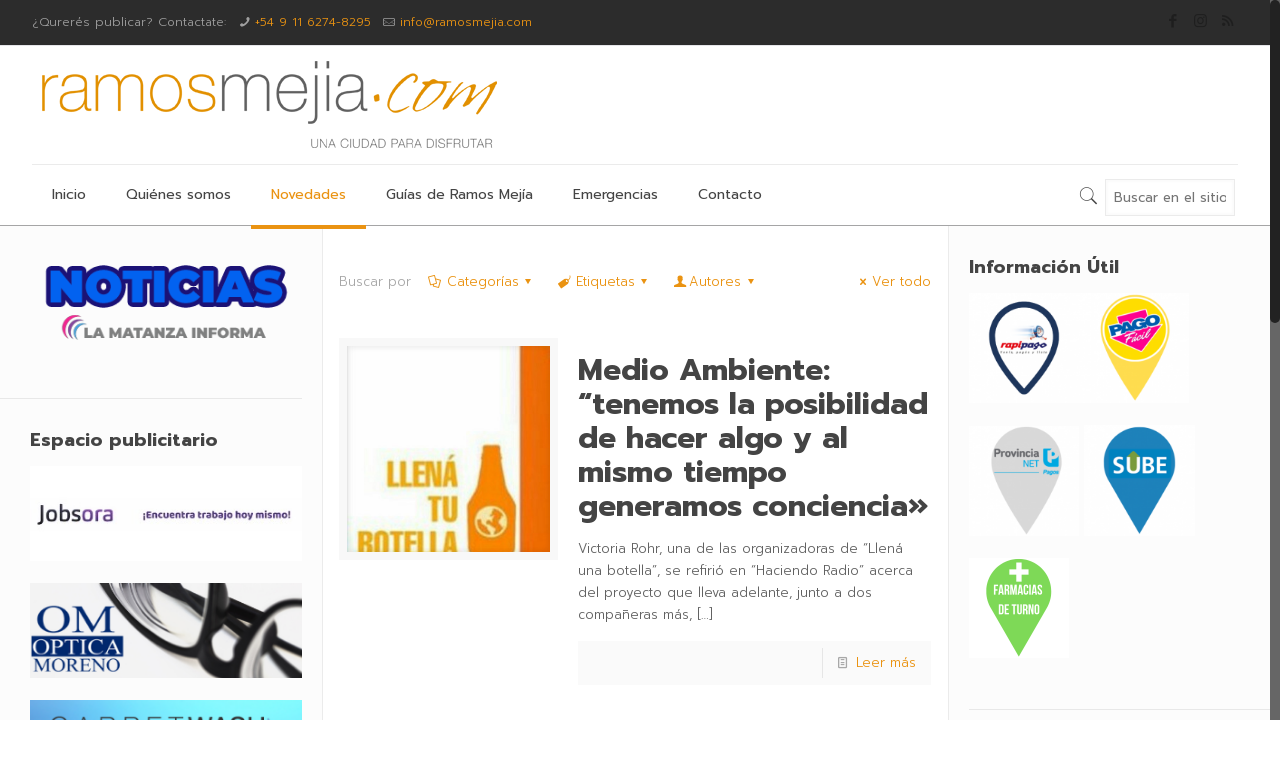

--- FILE ---
content_type: text/html; charset=UTF-8
request_url: https://www.ramosmejia.com/tag/joevenesreciclan/
body_size: 28492
content:
<!DOCTYPE html>

<html class="no-js" lang="es" itemscope itemtype="https://schema.org/WebPage">

<!-- head -->
<head>

<!-- meta -->
<meta charset="UTF-8" />
<meta name="viewport" content="width=device-width, initial-scale=1" />
<meta name="description" content="Archivo de Noticias de Ramos Mejía" />
<meta name="keywords" content="noticias Ramos Mejía, Ramos Mejia, novedades Ramos Mejía, eventos Ramos Mejía, agenda cultural Ramos Mejía" />
<script>
  (function(i,s,o,g,r,a,m){i['GoogleAnalyticsObject']=r;i[r]=i[r]||function(){
  (i[r].q=i[r].q||[]).push(arguments)},i[r].l=1*new Date();a=s.createElement(o),
  m=s.getElementsByTagName(o)[0];a.async=1;a.src=g;m.parentNode.insertBefore(a,m)
  })(window,document,'script','https://www.google-analytics.com/analytics.js','ga');

  ga('create', 'UA-98211635-9', 'auto');
  ga('send', 'pageview');

</script>
<link rel="shortcut icon" href="http://www.wordpress.ramosmejia.com/wp-content/uploads/2017/05/favicon.png" />	
<link rel="apple-touch-icon" href="http://www.wordpress.ramosmejia.com/wp-content/uploads/2017/05/logo_ramos_new.png" />
	

<!-- wp_head() -->
<!-- script | dynamic -->
<script id="mfn-dnmc-config-js">
//<![CDATA[
window.mfn = {mobile_init:1240,nicescroll:40,parallax:"translate3d",responsive:1,retina_js:0};
window.mfn_lightbox = {disable:false,disableMobile:false,title:false,};
window.mfn_sliders = {blog:0,clients:0,offer:0,portfolio:0,shop:0,slider:0,testimonials:0};
//]]>
</script>
<meta name='robots' content='index, follow, max-image-preview:large, max-snippet:-1, max-video-preview:-1' />

	<!-- This site is optimized with the Yoast SEO plugin v20.6 - https://yoast.com/wordpress/plugins/seo/ -->
	<title>#joevenesreciclan archivos - RamosMejia.com</title>
	<link rel="canonical" href="https://www.ramosmejia.com/tag/joevenesreciclan/" />
	<meta property="og:locale" content="es_ES" />
	<meta property="og:type" content="article" />
	<meta property="og:title" content="#joevenesreciclan archivos - RamosMejia.com" />
	<meta property="og:url" content="https://www.ramosmejia.com/tag/joevenesreciclan/" />
	<meta property="og:site_name" content="RamosMejia.com" />
	<meta name="twitter:card" content="summary_large_image" />
	<meta name="twitter:site" content="@ramosmejiacom" />
	<script type="application/ld+json" class="yoast-schema-graph">{"@context":"https://schema.org","@graph":[{"@type":"CollectionPage","@id":"https://www.ramosmejia.com/tag/joevenesreciclan/","url":"https://www.ramosmejia.com/tag/joevenesreciclan/","name":"#joevenesreciclan archivos - RamosMejia.com","isPartOf":{"@id":"https://www.ramosmejia.com/#website"},"primaryImageOfPage":{"@id":"https://www.ramosmejia.com/tag/joevenesreciclan/#primaryimage"},"image":{"@id":"https://www.ramosmejia.com/tag/joevenesreciclan/#primaryimage"},"thumbnailUrl":"https://www.ramosmejia.com/wp-content/uploads/2019/11/73537383_2481166495332298_7991414509707198464_n.jpg","breadcrumb":{"@id":"https://www.ramosmejia.com/tag/joevenesreciclan/#breadcrumb"},"inLanguage":"es"},{"@type":"ImageObject","inLanguage":"es","@id":"https://www.ramosmejia.com/tag/joevenesreciclan/#primaryimage","url":"https://www.ramosmejia.com/wp-content/uploads/2019/11/73537383_2481166495332298_7991414509707198464_n.jpg","contentUrl":"https://www.ramosmejia.com/wp-content/uploads/2019/11/73537383_2481166495332298_7991414509707198464_n.jpg","width":573,"height":624},{"@type":"BreadcrumbList","@id":"https://www.ramosmejia.com/tag/joevenesreciclan/#breadcrumb","itemListElement":[{"@type":"ListItem","position":1,"name":"Portada","item":"https://www.ramosmejia.com/"},{"@type":"ListItem","position":2,"name":"#joevenesreciclan"}]},{"@type":"WebSite","@id":"https://www.ramosmejia.com/#website","url":"https://www.ramosmejia.com/","name":"RamosMejia.com","description":"Una Ciudad para Disfrutar","potentialAction":[{"@type":"SearchAction","target":{"@type":"EntryPoint","urlTemplate":"https://www.ramosmejia.com/?s={search_term_string}"},"query-input":"required name=search_term_string"}],"inLanguage":"es"}]}</script>
	<!-- / Yoast SEO plugin. -->


<link rel='dns-prefetch' href='//cdn.probtn.com' />
<link rel='dns-prefetch' href='//fonts.googleapis.com' />
<link rel="alternate" type="application/rss+xml" title="RamosMejia.com &raquo; Feed" href="https://www.ramosmejia.com/feed/" />
<link rel="alternate" type="application/rss+xml" title="RamosMejia.com &raquo; Feed de los comentarios" href="https://www.ramosmejia.com/comments/feed/" />
<link rel="alternate" type="application/rss+xml" title="RamosMejia.com &raquo; Etiqueta #joevenesreciclan del feed" href="https://www.ramosmejia.com/tag/joevenesreciclan/feed/" />
<script type="text/javascript">
window._wpemojiSettings = {"baseUrl":"https:\/\/s.w.org\/images\/core\/emoji\/14.0.0\/72x72\/","ext":".png","svgUrl":"https:\/\/s.w.org\/images\/core\/emoji\/14.0.0\/svg\/","svgExt":".svg","source":{"concatemoji":"https:\/\/www.ramosmejia.com\/wp-includes\/js\/wp-emoji-release.min.js?ver=6.2.8"}};
/*! This file is auto-generated */
!function(e,a,t){var n,r,o,i=a.createElement("canvas"),p=i.getContext&&i.getContext("2d");function s(e,t){p.clearRect(0,0,i.width,i.height),p.fillText(e,0,0);e=i.toDataURL();return p.clearRect(0,0,i.width,i.height),p.fillText(t,0,0),e===i.toDataURL()}function c(e){var t=a.createElement("script");t.src=e,t.defer=t.type="text/javascript",a.getElementsByTagName("head")[0].appendChild(t)}for(o=Array("flag","emoji"),t.supports={everything:!0,everythingExceptFlag:!0},r=0;r<o.length;r++)t.supports[o[r]]=function(e){if(p&&p.fillText)switch(p.textBaseline="top",p.font="600 32px Arial",e){case"flag":return s("\ud83c\udff3\ufe0f\u200d\u26a7\ufe0f","\ud83c\udff3\ufe0f\u200b\u26a7\ufe0f")?!1:!s("\ud83c\uddfa\ud83c\uddf3","\ud83c\uddfa\u200b\ud83c\uddf3")&&!s("\ud83c\udff4\udb40\udc67\udb40\udc62\udb40\udc65\udb40\udc6e\udb40\udc67\udb40\udc7f","\ud83c\udff4\u200b\udb40\udc67\u200b\udb40\udc62\u200b\udb40\udc65\u200b\udb40\udc6e\u200b\udb40\udc67\u200b\udb40\udc7f");case"emoji":return!s("\ud83e\udef1\ud83c\udffb\u200d\ud83e\udef2\ud83c\udfff","\ud83e\udef1\ud83c\udffb\u200b\ud83e\udef2\ud83c\udfff")}return!1}(o[r]),t.supports.everything=t.supports.everything&&t.supports[o[r]],"flag"!==o[r]&&(t.supports.everythingExceptFlag=t.supports.everythingExceptFlag&&t.supports[o[r]]);t.supports.everythingExceptFlag=t.supports.everythingExceptFlag&&!t.supports.flag,t.DOMReady=!1,t.readyCallback=function(){t.DOMReady=!0},t.supports.everything||(n=function(){t.readyCallback()},a.addEventListener?(a.addEventListener("DOMContentLoaded",n,!1),e.addEventListener("load",n,!1)):(e.attachEvent("onload",n),a.attachEvent("onreadystatechange",function(){"complete"===a.readyState&&t.readyCallback()})),(e=t.source||{}).concatemoji?c(e.concatemoji):e.wpemoji&&e.twemoji&&(c(e.twemoji),c(e.wpemoji)))}(window,document,window._wpemojiSettings);
</script>
<style type="text/css">
img.wp-smiley,
img.emoji {
	display: inline !important;
	border: none !important;
	box-shadow: none !important;
	height: 1em !important;
	width: 1em !important;
	margin: 0 0.07em !important;
	vertical-align: -0.1em !important;
	background: none !important;
	padding: 0 !important;
}
</style>
	<link rel='stylesheet' id='cnss_font_awesome_css-css' href='https://www.ramosmejia.com/wp-content/plugins/easy-social-icons/css/font-awesome/css/all.min.css?ver=7.0.0' type='text/css' media='all' />
<link rel='stylesheet' id='cnss_font_awesome_v4_shims-css' href='https://www.ramosmejia.com/wp-content/plugins/easy-social-icons/css/font-awesome/css/v4-shims.min.css?ver=7.0.0' type='text/css' media='all' />
<link rel='stylesheet' id='cnss_css-css' href='https://www.ramosmejia.com/wp-content/plugins/easy-social-icons/css/cnss.css?ver=1.0' type='text/css' media='all' />
<link rel='stylesheet' id='cnss_share_css-css' href='https://www.ramosmejia.com/wp-content/plugins/easy-social-icons/css/share.css?ver=1.0' type='text/css' media='all' />
<link rel='stylesheet' id='wp-block-library-css' href='https://www.ramosmejia.com/wp-includes/css/dist/block-library/style.min.css?ver=6.2.8' type='text/css' media='all' />
<link rel='stylesheet' id='classic-theme-styles-css' href='https://www.ramosmejia.com/wp-includes/css/classic-themes.min.css?ver=6.2.8' type='text/css' media='all' />
<style id='global-styles-inline-css' type='text/css'>
body{--wp--preset--color--black: #000000;--wp--preset--color--cyan-bluish-gray: #abb8c3;--wp--preset--color--white: #ffffff;--wp--preset--color--pale-pink: #f78da7;--wp--preset--color--vivid-red: #cf2e2e;--wp--preset--color--luminous-vivid-orange: #ff6900;--wp--preset--color--luminous-vivid-amber: #fcb900;--wp--preset--color--light-green-cyan: #7bdcb5;--wp--preset--color--vivid-green-cyan: #00d084;--wp--preset--color--pale-cyan-blue: #8ed1fc;--wp--preset--color--vivid-cyan-blue: #0693e3;--wp--preset--color--vivid-purple: #9b51e0;--wp--preset--gradient--vivid-cyan-blue-to-vivid-purple: linear-gradient(135deg,rgba(6,147,227,1) 0%,rgb(155,81,224) 100%);--wp--preset--gradient--light-green-cyan-to-vivid-green-cyan: linear-gradient(135deg,rgb(122,220,180) 0%,rgb(0,208,130) 100%);--wp--preset--gradient--luminous-vivid-amber-to-luminous-vivid-orange: linear-gradient(135deg,rgba(252,185,0,1) 0%,rgba(255,105,0,1) 100%);--wp--preset--gradient--luminous-vivid-orange-to-vivid-red: linear-gradient(135deg,rgba(255,105,0,1) 0%,rgb(207,46,46) 100%);--wp--preset--gradient--very-light-gray-to-cyan-bluish-gray: linear-gradient(135deg,rgb(238,238,238) 0%,rgb(169,184,195) 100%);--wp--preset--gradient--cool-to-warm-spectrum: linear-gradient(135deg,rgb(74,234,220) 0%,rgb(151,120,209) 20%,rgb(207,42,186) 40%,rgb(238,44,130) 60%,rgb(251,105,98) 80%,rgb(254,248,76) 100%);--wp--preset--gradient--blush-light-purple: linear-gradient(135deg,rgb(255,206,236) 0%,rgb(152,150,240) 100%);--wp--preset--gradient--blush-bordeaux: linear-gradient(135deg,rgb(254,205,165) 0%,rgb(254,45,45) 50%,rgb(107,0,62) 100%);--wp--preset--gradient--luminous-dusk: linear-gradient(135deg,rgb(255,203,112) 0%,rgb(199,81,192) 50%,rgb(65,88,208) 100%);--wp--preset--gradient--pale-ocean: linear-gradient(135deg,rgb(255,245,203) 0%,rgb(182,227,212) 50%,rgb(51,167,181) 100%);--wp--preset--gradient--electric-grass: linear-gradient(135deg,rgb(202,248,128) 0%,rgb(113,206,126) 100%);--wp--preset--gradient--midnight: linear-gradient(135deg,rgb(2,3,129) 0%,rgb(40,116,252) 100%);--wp--preset--duotone--dark-grayscale: url('#wp-duotone-dark-grayscale');--wp--preset--duotone--grayscale: url('#wp-duotone-grayscale');--wp--preset--duotone--purple-yellow: url('#wp-duotone-purple-yellow');--wp--preset--duotone--blue-red: url('#wp-duotone-blue-red');--wp--preset--duotone--midnight: url('#wp-duotone-midnight');--wp--preset--duotone--magenta-yellow: url('#wp-duotone-magenta-yellow');--wp--preset--duotone--purple-green: url('#wp-duotone-purple-green');--wp--preset--duotone--blue-orange: url('#wp-duotone-blue-orange');--wp--preset--font-size--small: 13px;--wp--preset--font-size--medium: 20px;--wp--preset--font-size--large: 36px;--wp--preset--font-size--x-large: 42px;--wp--preset--spacing--20: 0.44rem;--wp--preset--spacing--30: 0.67rem;--wp--preset--spacing--40: 1rem;--wp--preset--spacing--50: 1.5rem;--wp--preset--spacing--60: 2.25rem;--wp--preset--spacing--70: 3.38rem;--wp--preset--spacing--80: 5.06rem;--wp--preset--shadow--natural: 6px 6px 9px rgba(0, 0, 0, 0.2);--wp--preset--shadow--deep: 12px 12px 50px rgba(0, 0, 0, 0.4);--wp--preset--shadow--sharp: 6px 6px 0px rgba(0, 0, 0, 0.2);--wp--preset--shadow--outlined: 6px 6px 0px -3px rgba(255, 255, 255, 1), 6px 6px rgba(0, 0, 0, 1);--wp--preset--shadow--crisp: 6px 6px 0px rgba(0, 0, 0, 1);}:where(.is-layout-flex){gap: 0.5em;}body .is-layout-flow > .alignleft{float: left;margin-inline-start: 0;margin-inline-end: 2em;}body .is-layout-flow > .alignright{float: right;margin-inline-start: 2em;margin-inline-end: 0;}body .is-layout-flow > .aligncenter{margin-left: auto !important;margin-right: auto !important;}body .is-layout-constrained > .alignleft{float: left;margin-inline-start: 0;margin-inline-end: 2em;}body .is-layout-constrained > .alignright{float: right;margin-inline-start: 2em;margin-inline-end: 0;}body .is-layout-constrained > .aligncenter{margin-left: auto !important;margin-right: auto !important;}body .is-layout-constrained > :where(:not(.alignleft):not(.alignright):not(.alignfull)){max-width: var(--wp--style--global--content-size);margin-left: auto !important;margin-right: auto !important;}body .is-layout-constrained > .alignwide{max-width: var(--wp--style--global--wide-size);}body .is-layout-flex{display: flex;}body .is-layout-flex{flex-wrap: wrap;align-items: center;}body .is-layout-flex > *{margin: 0;}:where(.wp-block-columns.is-layout-flex){gap: 2em;}.has-black-color{color: var(--wp--preset--color--black) !important;}.has-cyan-bluish-gray-color{color: var(--wp--preset--color--cyan-bluish-gray) !important;}.has-white-color{color: var(--wp--preset--color--white) !important;}.has-pale-pink-color{color: var(--wp--preset--color--pale-pink) !important;}.has-vivid-red-color{color: var(--wp--preset--color--vivid-red) !important;}.has-luminous-vivid-orange-color{color: var(--wp--preset--color--luminous-vivid-orange) !important;}.has-luminous-vivid-amber-color{color: var(--wp--preset--color--luminous-vivid-amber) !important;}.has-light-green-cyan-color{color: var(--wp--preset--color--light-green-cyan) !important;}.has-vivid-green-cyan-color{color: var(--wp--preset--color--vivid-green-cyan) !important;}.has-pale-cyan-blue-color{color: var(--wp--preset--color--pale-cyan-blue) !important;}.has-vivid-cyan-blue-color{color: var(--wp--preset--color--vivid-cyan-blue) !important;}.has-vivid-purple-color{color: var(--wp--preset--color--vivid-purple) !important;}.has-black-background-color{background-color: var(--wp--preset--color--black) !important;}.has-cyan-bluish-gray-background-color{background-color: var(--wp--preset--color--cyan-bluish-gray) !important;}.has-white-background-color{background-color: var(--wp--preset--color--white) !important;}.has-pale-pink-background-color{background-color: var(--wp--preset--color--pale-pink) !important;}.has-vivid-red-background-color{background-color: var(--wp--preset--color--vivid-red) !important;}.has-luminous-vivid-orange-background-color{background-color: var(--wp--preset--color--luminous-vivid-orange) !important;}.has-luminous-vivid-amber-background-color{background-color: var(--wp--preset--color--luminous-vivid-amber) !important;}.has-light-green-cyan-background-color{background-color: var(--wp--preset--color--light-green-cyan) !important;}.has-vivid-green-cyan-background-color{background-color: var(--wp--preset--color--vivid-green-cyan) !important;}.has-pale-cyan-blue-background-color{background-color: var(--wp--preset--color--pale-cyan-blue) !important;}.has-vivid-cyan-blue-background-color{background-color: var(--wp--preset--color--vivid-cyan-blue) !important;}.has-vivid-purple-background-color{background-color: var(--wp--preset--color--vivid-purple) !important;}.has-black-border-color{border-color: var(--wp--preset--color--black) !important;}.has-cyan-bluish-gray-border-color{border-color: var(--wp--preset--color--cyan-bluish-gray) !important;}.has-white-border-color{border-color: var(--wp--preset--color--white) !important;}.has-pale-pink-border-color{border-color: var(--wp--preset--color--pale-pink) !important;}.has-vivid-red-border-color{border-color: var(--wp--preset--color--vivid-red) !important;}.has-luminous-vivid-orange-border-color{border-color: var(--wp--preset--color--luminous-vivid-orange) !important;}.has-luminous-vivid-amber-border-color{border-color: var(--wp--preset--color--luminous-vivid-amber) !important;}.has-light-green-cyan-border-color{border-color: var(--wp--preset--color--light-green-cyan) !important;}.has-vivid-green-cyan-border-color{border-color: var(--wp--preset--color--vivid-green-cyan) !important;}.has-pale-cyan-blue-border-color{border-color: var(--wp--preset--color--pale-cyan-blue) !important;}.has-vivid-cyan-blue-border-color{border-color: var(--wp--preset--color--vivid-cyan-blue) !important;}.has-vivid-purple-border-color{border-color: var(--wp--preset--color--vivid-purple) !important;}.has-vivid-cyan-blue-to-vivid-purple-gradient-background{background: var(--wp--preset--gradient--vivid-cyan-blue-to-vivid-purple) !important;}.has-light-green-cyan-to-vivid-green-cyan-gradient-background{background: var(--wp--preset--gradient--light-green-cyan-to-vivid-green-cyan) !important;}.has-luminous-vivid-amber-to-luminous-vivid-orange-gradient-background{background: var(--wp--preset--gradient--luminous-vivid-amber-to-luminous-vivid-orange) !important;}.has-luminous-vivid-orange-to-vivid-red-gradient-background{background: var(--wp--preset--gradient--luminous-vivid-orange-to-vivid-red) !important;}.has-very-light-gray-to-cyan-bluish-gray-gradient-background{background: var(--wp--preset--gradient--very-light-gray-to-cyan-bluish-gray) !important;}.has-cool-to-warm-spectrum-gradient-background{background: var(--wp--preset--gradient--cool-to-warm-spectrum) !important;}.has-blush-light-purple-gradient-background{background: var(--wp--preset--gradient--blush-light-purple) !important;}.has-blush-bordeaux-gradient-background{background: var(--wp--preset--gradient--blush-bordeaux) !important;}.has-luminous-dusk-gradient-background{background: var(--wp--preset--gradient--luminous-dusk) !important;}.has-pale-ocean-gradient-background{background: var(--wp--preset--gradient--pale-ocean) !important;}.has-electric-grass-gradient-background{background: var(--wp--preset--gradient--electric-grass) !important;}.has-midnight-gradient-background{background: var(--wp--preset--gradient--midnight) !important;}.has-small-font-size{font-size: var(--wp--preset--font-size--small) !important;}.has-medium-font-size{font-size: var(--wp--preset--font-size--medium) !important;}.has-large-font-size{font-size: var(--wp--preset--font-size--large) !important;}.has-x-large-font-size{font-size: var(--wp--preset--font-size--x-large) !important;}
.wp-block-navigation a:where(:not(.wp-element-button)){color: inherit;}
:where(.wp-block-columns.is-layout-flex){gap: 2em;}
.wp-block-pullquote{font-size: 1.5em;line-height: 1.6;}
</style>
<link rel='stylesheet' id='probtn-style-css' href='//cdn.probtn.com/style.css?ver=6.2.8' type='text/css' media='all' />
<link rel='stylesheet' id='rs-plugin-settings-css' href='https://www.ramosmejia.com/wp-content/plugins/revslider/public/assets/css/settings.css?ver=5.4.3.1' type='text/css' media='all' />
<style id='rs-plugin-settings-inline-css' type='text/css'>
#rs-demo-id {}
</style>
<link rel='stylesheet' id='mfn-base-css' href='https://www.ramosmejia.com/wp-content/themes/betheme/css/base.css?ver=17.8.5' type='text/css' media='all' />
<link rel='stylesheet' id='mfn-layout-css' href='https://www.ramosmejia.com/wp-content/themes/betheme/css/layout.css?ver=17.8.5' type='text/css' media='all' />
<link rel='stylesheet' id='mfn-shortcodes-css' href='https://www.ramosmejia.com/wp-content/themes/betheme/css/shortcodes.css?ver=17.8.5' type='text/css' media='all' />
<link rel='stylesheet' id='mfn-animations-css' href='https://www.ramosmejia.com/wp-content/themes/betheme/assets/animations/animations.min.css?ver=17.8.5' type='text/css' media='all' />
<link rel='stylesheet' id='mfn-jquery-ui-css' href='https://www.ramosmejia.com/wp-content/themes/betheme/assets/ui/jquery.ui.all.css?ver=17.8.5' type='text/css' media='all' />
<link rel='stylesheet' id='mfn-jplayer-css' href='https://www.ramosmejia.com/wp-content/themes/betheme/assets/jplayer/css/jplayer.blue.monday.css?ver=17.8.5' type='text/css' media='all' />
<link rel='stylesheet' id='mfn-responsive-css' href='https://www.ramosmejia.com/wp-content/themes/betheme/css/responsive.css?ver=17.8.5' type='text/css' media='all' />
<link rel='stylesheet' id='Prompt-css' href='https://fonts.googleapis.com/css?family=Prompt%3A1%2C300%2C400%2C400italic%2C700%2C700italic&#038;ver=6.2.8' type='text/css' media='all' />
<link rel='stylesheet' id='style-css' href='https://www.ramosmejia.com/wp-content/themes/betheme-child/style.css?ver=17.8.5' type='text/css' media='all' />
<script type='text/javascript' src='https://www.ramosmejia.com/wp-includes/js/jquery/jquery.min.js?ver=3.6.4' id='jquery-core-js'></script>
<script type='text/javascript' src='https://www.ramosmejia.com/wp-includes/js/jquery/jquery-migrate.min.js?ver=3.4.0' id='jquery-migrate-js'></script>
<script type='text/javascript' src='https://www.ramosmejia.com/wp-content/plugins/easy-social-icons/js/cnss.js?ver=1.0' id='cnss_js-js'></script>
<script type='text/javascript' src='https://www.ramosmejia.com/wp-content/plugins/easy-social-icons/js/share.js?ver=1.0' id='cnss_share_js-js'></script>
<script type='text/javascript' src='//cdn.probtn.com/libs/jquery.pep.min.js?ver=6.2.8' id='jquerypep-script-js'></script>
<script type='text/javascript' src='//cdn.probtn.com/probtn.js?ver=6.2.8' id='probtn-script-js'></script>
<script type='text/javascript' src='https://www.ramosmejia.com/wp-content/plugins/profit-button/start_probtn.php?mainStyleCss=%2Fcdn.probtn.com%2Fstyle.css&#038;jqueryPepPath=%2Fcdn.probtn.com%2Flibs%2Fjquery.pep.min.js&#038;state=off&#038;source=local+settings&#038;probtn_contenturl=http%3A%2F%2Fwww.wordpress.ramosmejia.com%2Fsugerir-edicion%2F&#038;probtn_hinttext=Editar&#038;probtn_size_width=50&#038;probtn_size_height=50&#038;probtn_image=http%3A%2F%2Fwww.ramosmejia.com%2Fwp-content%2Fuploads%2F2017%2F08%2Falgo-mal-2.png&#038;probtn_custom_image=http%3A%2F%2Fwww.ramosmejia.com%2Fwp-content%2Fuploads%2F2017%2F08%2Falgo-mal-2.png&#038;ver=6.2.8' id='probtn-start-script-js'></script>
<script type='text/javascript' src='https://www.ramosmejia.com/wp-content/plugins/revslider/public/assets/js/jquery.themepunch.tools.min.js?ver=5.4.3.1' id='tp-tools-js'></script>
<script type='text/javascript' src='https://www.ramosmejia.com/wp-content/plugins/revslider/public/assets/js/jquery.themepunch.revolution.min.js?ver=5.4.3.1' id='revmin-js'></script>
<link rel="https://api.w.org/" href="https://www.ramosmejia.com/wp-json/" /><link rel="alternate" type="application/json" href="https://www.ramosmejia.com/wp-json/wp/v2/tags/934" /><link rel="EditURI" type="application/rsd+xml" title="RSD" href="https://www.ramosmejia.com/xmlrpc.php?rsd" />
<link rel="wlwmanifest" type="application/wlwmanifest+xml" href="https://www.ramosmejia.com/wp-includes/wlwmanifest.xml" />
<meta name="generator" content="WordPress 6.2.8" />
<style type="text/css">
		ul.cnss-social-icon li.cn-fa-icon a:hover{color:#ffffff!important;}
		</style>
		<!-- GA Google Analytics @ https://m0n.co/ga -->
		<script>
			(function(i,s,o,g,r,a,m){i['GoogleAnalyticsObject']=r;i[r]=i[r]||function(){
			(i[r].q=i[r].q||[]).push(arguments)},i[r].l=1*new Date();a=s.createElement(o),
			m=s.getElementsByTagName(o)[0];a.async=1;a.src=g;m.parentNode.insertBefore(a,m)
			})(window,document,'script','https://www.google-analytics.com/analytics.js','ga');
			ga('create', 'UA-128574608-2', 'auto');
			ga('send', 'pageview');
		</script>

	<!-- style | dynamic -->
<style id="mfn-dnmc-style-css">
@media only screen and (min-width: 1240px) {body:not(.header-simple) #Top_bar #menu{display:block!important}.tr-menu #Top_bar #menu{background:none!important}#Top_bar .menu > li > ul.mfn-megamenu{width:984px}#Top_bar .menu > li > ul.mfn-megamenu > li{float:left}#Top_bar .menu > li > ul.mfn-megamenu > li.mfn-megamenu-cols-1{width:100%}#Top_bar .menu > li > ul.mfn-megamenu > li.mfn-megamenu-cols-2{width:50%}#Top_bar .menu > li > ul.mfn-megamenu > li.mfn-megamenu-cols-3{width:33.33%}#Top_bar .menu > li > ul.mfn-megamenu > li.mfn-megamenu-cols-4{width:25%}#Top_bar .menu > li > ul.mfn-megamenu > li.mfn-megamenu-cols-5{width:20%}#Top_bar .menu > li > ul.mfn-megamenu > li.mfn-megamenu-cols-6{width:16.66%}#Top_bar .menu > li > ul.mfn-megamenu > li > ul{display:block!important;position:inherit;left:auto;top:auto;border-width:0 1px 0 0}#Top_bar .menu > li > ul.mfn-megamenu > li:last-child > ul{border:0}#Top_bar .menu > li > ul.mfn-megamenu > li > ul li{width:auto}#Top_bar .menu > li > ul.mfn-megamenu a.mfn-megamenu-title{text-transform:uppercase;font-weight:400;background:none}#Top_bar .menu > li > ul.mfn-megamenu a .menu-arrow{display:none}.menuo-right #Top_bar .menu > li > ul.mfn-megamenu{left:auto;right:0}.menuo-right #Top_bar .menu > li > ul.mfn-megamenu-bg{box-sizing:border-box}#Top_bar .menu > li > ul.mfn-megamenu-bg{padding:20px 166px 20px 20px;background-repeat:no-repeat;background-position:right bottom}.rtl #Top_bar .menu > li > ul.mfn-megamenu-bg{padding-left:166px;padding-right:20px;background-position:left bottom}#Top_bar .menu > li > ul.mfn-megamenu-bg > li{background:none}#Top_bar .menu > li > ul.mfn-megamenu-bg > li a{border:none}#Top_bar .menu > li > ul.mfn-megamenu-bg > li > ul{background:none!important;-webkit-box-shadow:0 0 0 0;-moz-box-shadow:0 0 0 0;box-shadow:0 0 0 0}.mm-vertical #Top_bar .container{position:relative;}.mm-vertical #Top_bar .top_bar_left{position:static;}.mm-vertical #Top_bar .menu > li ul{box-shadow:0 0 0 0 transparent!important;background-image:none;}.mm-vertical #Top_bar .menu > li > ul.mfn-megamenu{width:98%!important;margin:0 1%;padding:20px 0;}.mm-vertical.header-plain #Top_bar .menu > li > ul.mfn-megamenu{width:100%!important;margin:0;}.mm-vertical #Top_bar .menu > li > ul.mfn-megamenu > li{display:table-cell;float:none!important;width:10%;padding:0 15px;border-right:1px solid rgba(0, 0, 0, 0.05);}.mm-vertical #Top_bar .menu > li > ul.mfn-megamenu > li:last-child{border-right-width:0}.mm-vertical #Top_bar .menu > li > ul.mfn-megamenu > li.hide-border{border-right-width:0}.mm-vertical #Top_bar .menu > li > ul.mfn-megamenu > li a{border-bottom-width:0;padding:9px 15px;line-height:120%;}.mm-vertical #Top_bar .menu > li > ul.mfn-megamenu a.mfn-megamenu-title{font-weight:700;}.rtl .mm-vertical #Top_bar .menu > li > ul.mfn-megamenu > li:first-child{border-right-width:0}.rtl .mm-vertical #Top_bar .menu > li > ul.mfn-megamenu > li:last-child{border-right-width:1px}#Header_creative #Top_bar .menu > li > ul.mfn-megamenu{width:980px!important;margin:0;}.header-plain:not(.menuo-right) #Header .top_bar_left{width:auto!important}.header-stack.header-center #Top_bar #menu{display:inline-block!important}.header-simple #Top_bar #menu{display:none;height:auto;width:300px;bottom:auto;top:100%;right:1px;position:absolute;margin:0}.header-simple #Header a.responsive-menu-toggle{display:block;right:10px}.header-simple #Top_bar #menu > ul{width:100%;float:left}.header-simple #Top_bar #menu ul li{width:100%;padding-bottom:0;border-right:0;position:relative}.header-simple #Top_bar #menu ul li a{padding:0 20px;margin:0;display:block;height:auto;line-height:normal;border:none}.header-simple #Top_bar #menu ul li a:after{display:none}.header-simple #Top_bar #menu ul li a span{border:none;line-height:44px;display:inline;padding:0}.header-simple #Top_bar #menu ul li.submenu .menu-toggle{display:block;position:absolute;right:0;top:0;width:44px;height:44px;line-height:44px;font-size:30px;font-weight:300;text-align:center;cursor:pointer;color:#444;opacity:0.33;}.header-simple #Top_bar #menu ul li.submenu .menu-toggle:after{content:"+"}.header-simple #Top_bar #menu ul li.hover > .menu-toggle:after{content:"-"}.header-simple #Top_bar #menu ul li.hover a{border-bottom:0}.header-simple #Top_bar #menu ul.mfn-megamenu li .menu-toggle{display:none}.header-simple #Top_bar #menu ul li ul{position:relative!important;left:0!important;top:0;padding:0;margin:0!important;width:auto!important;background-image:none}.header-simple #Top_bar #menu ul li ul li{width:100%!important;display:block;padding:0;}.header-simple #Top_bar #menu ul li ul li a{padding:0 20px 0 30px}.header-simple #Top_bar #menu ul li ul li a .menu-arrow{display:none}.header-simple #Top_bar #menu ul li ul li a span{padding:0}.header-simple #Top_bar #menu ul li ul li a span:after{display:none!important}.header-simple #Top_bar .menu > li > ul.mfn-megamenu a.mfn-megamenu-title{text-transform:uppercase;font-weight:400}.header-simple #Top_bar .menu > li > ul.mfn-megamenu > li > ul{display:block!important;position:inherit;left:auto;top:auto}.header-simple #Top_bar #menu ul li ul li ul{border-left:0!important;padding:0;top:0}.header-simple #Top_bar #menu ul li ul li ul li a{padding:0 20px 0 40px}.rtl.header-simple #Top_bar #menu{left:1px;right:auto}.rtl.header-simple #Top_bar a.responsive-menu-toggle{left:10px;right:auto}.rtl.header-simple #Top_bar #menu ul li.submenu .menu-toggle{left:0;right:auto}.rtl.header-simple #Top_bar #menu ul li ul{left:auto!important;right:0!important}.rtl.header-simple #Top_bar #menu ul li ul li a{padding:0 30px 0 20px}.rtl.header-simple #Top_bar #menu ul li ul li ul li a{padding:0 40px 0 20px}.menu-highlight #Top_bar .menu > li{margin:0 2px}.menu-highlight:not(.header-creative) #Top_bar .menu > li > a{margin:20px 0;padding:0;-webkit-border-radius:5px;border-radius:5px}.menu-highlight #Top_bar .menu > li > a:after{display:none}.menu-highlight #Top_bar .menu > li > a span:not(.description){line-height:50px}.menu-highlight #Top_bar .menu > li > a span.description{display:none}.menu-highlight.header-stack #Top_bar .menu > li > a{margin:10px 0!important}.menu-highlight.header-stack #Top_bar .menu > li > a span:not(.description){line-height:40px}.menu-highlight.header-transparent #Top_bar .menu > li > a{margin:5px 0}.menu-highlight.header-simple #Top_bar #menu ul li,.menu-highlight.header-creative #Top_bar #menu ul li{margin:0}.menu-highlight.header-simple #Top_bar #menu ul li > a,.menu-highlight.header-creative #Top_bar #menu ul li > a{-webkit-border-radius:0;border-radius:0}.menu-highlight:not(.header-fixed):not(.header-simple) #Top_bar.is-sticky .menu > li > a{margin:10px 0!important;padding:5px 0!important}.menu-highlight:not(.header-fixed):not(.header-simple) #Top_bar.is-sticky .menu > li > a span{line-height:30px!important}.header-modern.menu-highlight.menuo-right .menu_wrapper{margin-right:20px}.menu-line-below #Top_bar .menu > li > a:after{top:auto;bottom:-4px}.menu-line-below #Top_bar.is-sticky .menu > li > a:after{top:auto;bottom:-4px}.menu-line-below-80 #Top_bar:not(.is-sticky) .menu > li > a:after{height:4px;left:10%;top:50%;margin-top:20px;width:80%}.menu-line-below-80-1 #Top_bar:not(.is-sticky) .menu > li > a:after{height:1px;left:10%;top:50%;margin-top:20px;width:80%}.menu-link-color #Top_bar .menu > li > a:after{display:none!important}.menu-arrow-top #Top_bar .menu > li > a:after{background:none repeat scroll 0 0 rgba(0,0,0,0)!important;border-color:#ccc transparent transparent;border-style:solid;border-width:7px 7px 0;display:block;height:0;left:50%;margin-left:-7px;top:0!important;width:0}.menu-arrow-top.header-transparent #Top_bar .menu > li > a:after,.menu-arrow-top.header-plain #Top_bar .menu > li > a:after{display:none}.menu-arrow-top #Top_bar.is-sticky .menu > li > a:after{top:0!important}.menu-arrow-bottom #Top_bar .menu > li > a:after{background:none!important;border-color:transparent transparent #ccc;border-style:solid;border-width:0 7px 7px;display:block;height:0;left:50%;margin-left:-7px;top:auto;bottom:0;width:0}.menu-arrow-bottom.header-transparent #Top_bar .menu > li > a:after,.menu-arrow-bottom.header-plain #Top_bar .menu > li > a:after{display:none}.menu-arrow-bottom #Top_bar.is-sticky .menu > li > a:after{top:auto;bottom:0}.menuo-no-borders #Top_bar .menu > li > a span:not(.description){border-right-width:0}.menuo-no-borders #Header_creative #Top_bar .menu > li > a span{border-bottom-width:0}.menuo-right #Top_bar .menu_wrapper{float:right}.menuo-right.header-stack:not(.header-center) #Top_bar .menu_wrapper{margin-right:150px}body.header-creative{padding-left:50px}body.header-creative.header-open{padding-left:250px}body.error404,body.under-construction,body.template-blank{padding-left:0!important}.header-creative.footer-fixed #Footer,.header-creative.footer-sliding #Footer,.header-creative.footer-stick #Footer.is-sticky{box-sizing:border-box;padding-left:50px;}.header-open.footer-fixed #Footer,.header-open.footer-sliding #Footer,.header-creative.footer-stick #Footer.is-sticky{padding-left:250px;}.header-rtl.header-creative.footer-fixed #Footer,.header-rtl.header-creative.footer-sliding #Footer,.header-rtl.header-creative.footer-stick #Footer.is-sticky{padding-left:0;padding-right:50px;}.header-rtl.header-open.footer-fixed #Footer,.header-rtl.header-open.footer-sliding #Footer,.header-rtl.header-creative.footer-stick #Footer.is-sticky{padding-right:250px;}#Header_creative{background:#fff;position:fixed;width:250px;height:100%;left:-200px;top:0;z-index:9002;-webkit-box-shadow:2px 0 4px 2px rgba(0,0,0,.15);box-shadow:2px 0 4px 2px rgba(0,0,0,.15)}#Header_creative .container{width:100%}#Header_creative .creative-wrapper{opacity:0;margin-right:50px}#Header_creative a.creative-menu-toggle{display:block;width:34px;height:34px;line-height:34px;font-size:22px;text-align:center;position:absolute;top:10px;right:8px;border-radius:3px}.admin-bar #Header_creative a.creative-menu-toggle{top:42px}#Header_creative #Top_bar{position:static;width:100%}#Header_creative #Top_bar .top_bar_left{width:100%!important;float:none}#Header_creative #Top_bar .top_bar_right{width:100%!important;float:none;height:auto;margin-bottom:35px;text-align:center;padding:0 20px;top:0;-webkit-box-sizing:border-box;-moz-box-sizing:border-box;box-sizing:border-box}#Header_creative #Top_bar .top_bar_right:before{display:none}#Header_creative #Top_bar .top_bar_right_wrapper{top:0}#Header_creative #Top_bar .logo{float:none;text-align:center;margin:15px 0}#Header_creative #Top_bar .menu_wrapper{float:none;margin:0 0 30px}#Header_creative #Top_bar .menu > li{width:100%;float:none;position:relative}#Header_creative #Top_bar .menu > li > a{padding:0;text-align:center}#Header_creative #Top_bar .menu > li > a:after{display:none}#Header_creative #Top_bar .menu > li > a span{border-right:0;border-bottom-width:1px;line-height:38px}#Header_creative #Top_bar .menu li ul{left:100%;right:auto;top:0;box-shadow:2px 2px 2px 0 rgba(0,0,0,0.03);-webkit-box-shadow:2px 2px 2px 0 rgba(0,0,0,0.03)}#Header_creative #Top_bar .menu > li > ul.mfn-megamenu{width:700px!important;}#Header_creative #Top_bar .menu > li > ul.mfn-megamenu > li > ul{left:0}#Header_creative #Top_bar .menu li ul li a{padding-top:9px;padding-bottom:8px}#Header_creative #Top_bar .menu li ul li ul{top:0!important}#Header_creative #Top_bar .menu > li > a span.description{display:block;font-size:13px;line-height:28px!important;clear:both}#Header_creative #Top_bar .search_wrapper{left:100%;top:auto;bottom:0}#Header_creative #Top_bar a#header_cart{display:inline-block;float:none;top:3px}#Header_creative #Top_bar a#search_button{display:inline-block;float:none;top:3px}#Header_creative #Top_bar .wpml-languages{display:inline-block;float:none;top:0}#Header_creative #Top_bar .wpml-languages.enabled:hover a.active{padding-bottom:9px}#Header_creative #Top_bar a.button.action_button{display:inline-block;float:none;top:16px;margin:0}#Header_creative #Top_bar .banner_wrapper{display:block;text-align:center}#Header_creative #Top_bar .banner_wrapper img{max-width:100%;height:auto;display:inline-block}#Header_creative #Action_bar{position:absolute;bottom:0;top:auto;clear:both;padding:0 20px;-webkit-box-sizing:border-box;-moz-box-sizing:border-box;box-sizing:border-box}#Header_creative #Action_bar .social{float:none;text-align:center;padding:5px 0 15px}#Header_creative #Action_bar .social li{margin-bottom:2px}#Header_creative .social li a{color:rgba(0,0,0,.5)}#Header_creative .social li a:hover{color:#000}#Header_creative .creative-social{position:absolute;bottom:10px;right:0;width:50px}#Header_creative .creative-social li{display:block;float:none;width:100%;text-align:center;margin-bottom:5px}.header-creative .fixed-nav.fixed-nav-prev{margin-left:50px}.header-creative.header-open .fixed-nav.fixed-nav-prev{margin-left:250px}.menuo-last #Header_creative #Top_bar .menu li.last ul{top:auto;bottom:0}.header-open #Header_creative{left:0}.header-open #Header_creative .creative-wrapper{opacity:1;margin:0!important;}.header-open #Header_creative .creative-menu-toggle,.header-open #Header_creative .creative-social{display:none}body.header-rtl.header-creative{padding-left:0;padding-right:50px}.header-rtl #Header_creative{left:auto;right:-200px}.header-rtl.nice-scroll #Header_creative{margin-right:10px}.header-rtl #Header_creative .creative-wrapper{margin-left:50px;margin-right:0}.header-rtl #Header_creative a.creative-menu-toggle{left:8px;right:auto}.header-rtl #Header_creative .creative-social{left:0;right:auto}.header-rtl #Footer #back_to_top.sticky{right:125px}.header-rtl #popup_contact{right:70px}.header-rtl #Header_creative #Top_bar .menu li ul{left:auto;right:100%}.header-rtl #Header_creative #Top_bar .search_wrapper{left:auto;right:100%;}.header-rtl .fixed-nav.fixed-nav-prev{margin-left:0!important}.header-rtl .fixed-nav.fixed-nav-next{margin-right:50px}body.header-rtl.header-creative.header-open{padding-left:0;padding-right:250px!important}.header-rtl.header-open #Header_creative{left:auto;right:0}.header-rtl.header-open #Footer #back_to_top.sticky{right:325px}.header-rtl.header-open #popup_contact{right:270px}.header-rtl.header-open .fixed-nav.fixed-nav-next{margin-right:250px}#Header_creative.active{left:-1px;}.header-rtl #Header_creative.active{left:auto;right:-1px;}#Header_creative.active .creative-wrapper{opacity:1;margin:0}.header-creative .vc_row[data-vc-full-width]{padding-left:50px}.header-creative.header-open .vc_row[data-vc-full-width]{padding-left:250px}.header-open .vc_parallax .vc_parallax-inner { left:auto; width: calc(100% - 250px); }.header-open.header-rtl .vc_parallax .vc_parallax-inner { left:0; right:auto; }#Header_creative.scroll{height:100%;overflow-y:auto}#Header_creative.scroll:not(.dropdown) .menu li ul{display:none!important}#Header_creative.scroll #Action_bar{position:static}#Header_creative.dropdown{outline:none}#Header_creative.dropdown #Top_bar .menu_wrapper{float:left}#Header_creative.dropdown #Top_bar #menu ul li{position:relative;float:left}#Header_creative.dropdown #Top_bar #menu ul li a:after{display:none}#Header_creative.dropdown #Top_bar #menu ul li a span{line-height:38px;padding:0}#Header_creative.dropdown #Top_bar #menu ul li.submenu .menu-toggle{display:block;position:absolute;right:0;top:0;width:38px;height:38px;line-height:38px;font-size:26px;font-weight:300;text-align:center;cursor:pointer;color:#444;opacity:0.33;}#Header_creative.dropdown #Top_bar #menu ul li.submenu .menu-toggle:after{content:"+"}#Header_creative.dropdown #Top_bar #menu ul li.hover > .menu-toggle:after{content:"-"}#Header_creative.dropdown #Top_bar #menu ul li.hover a{border-bottom:0}#Header_creative.dropdown #Top_bar #menu ul.mfn-megamenu li .menu-toggle{display:none}#Header_creative.dropdown #Top_bar #menu ul li ul{position:relative!important;left:0!important;top:0;padding:0;margin-left:0!important;width:auto!important;background-image:none}#Header_creative.dropdown #Top_bar #menu ul li ul li{width:100%!important}#Header_creative.dropdown #Top_bar #menu ul li ul li a{padding:0 10px;text-align:center}#Header_creative.dropdown #Top_bar #menu ul li ul li a .menu-arrow{display:none}#Header_creative.dropdown #Top_bar #menu ul li ul li a span{padding:0}#Header_creative.dropdown #Top_bar #menu ul li ul li a span:after{display:none!important}#Header_creative.dropdown #Top_bar .menu > li > ul.mfn-megamenu a.mfn-megamenu-title{text-transform:uppercase;font-weight:400}#Header_creative.dropdown #Top_bar .menu > li > ul.mfn-megamenu > li > ul{display:block!important;position:inherit;left:auto;top:auto}#Header_creative.dropdown #Top_bar #menu ul li ul li ul{border-left:0!important;padding:0;top:0}#Header_creative{transition: left .5s ease-in-out, right .5s ease-in-out;}#Header_creative .creative-wrapper{transition: opacity .5s ease-in-out, margin 0s ease-in-out .5s;}#Header_creative.active .creative-wrapper{transition: opacity .5s ease-in-out, margin 0s ease-in-out;}}@media only screen and (min-width: 1240px) {#Top_bar.is-sticky{position:fixed!important;width:100%;left:0;top:-60px;height:60px;z-index:701;background:#fff;opacity:.97;filter:alpha(opacity = 97);-webkit-box-shadow:0 2px 5px 0 rgba(0,0,0,0.1);-moz-box-shadow:0 2px 5px 0 rgba(0,0,0,0.1);box-shadow:0 2px 5px 0 rgba(0,0,0,0.1)}.layout-boxed.header-boxed #Top_bar.is-sticky{max-width:1240px;left:50%;-webkit-transform:translateX(-50%);transform:translateX(-50%)}.layout-boxed.header-boxed.nice-scroll #Top_bar.is-sticky{margin-left:-5px}#Top_bar.is-sticky .top_bar_left,#Top_bar.is-sticky .top_bar_right,#Top_bar.is-sticky .top_bar_right:before{background:none}#Top_bar.is-sticky .top_bar_right{top:-4px;height:auto;}#Top_bar.is-sticky .top_bar_right_wrapper{top:15px}.header-plain #Top_bar.is-sticky .top_bar_right_wrapper{top:0}#Top_bar.is-sticky .logo{width:auto;margin:0 30px 0 20px;padding:0}#Top_bar.is-sticky #logo{padding:5px 0!important;height:50px!important;line-height:50px!important}.logo-no-sticky-padding #Top_bar.is-sticky #logo{height:60px!important;line-height:60px!important}#Top_bar.is-sticky #logo img.logo-main{display:none}#Top_bar.is-sticky #logo img.logo-sticky{display:inline;max-height:35px;}#Top_bar.is-sticky .menu_wrapper{clear:none}#Top_bar.is-sticky .menu_wrapper .menu > li > a{padding:15px 0}#Top_bar.is-sticky .menu > li > a,#Top_bar.is-sticky .menu > li > a span{line-height:30px}#Top_bar.is-sticky .menu > li > a:after{top:auto;bottom:-4px}#Top_bar.is-sticky .menu > li > a span.description{display:none}#Top_bar.is-sticky .secondary_menu_wrapper,#Top_bar.is-sticky .banner_wrapper{display:none}.header-overlay #Top_bar.is-sticky{display:none}.sticky-dark #Top_bar.is-sticky{background:rgba(0,0,0,.8)}.sticky-dark #Top_bar.is-sticky #menu{background:rgba(0,0,0,.8)}.sticky-dark #Top_bar.is-sticky .menu > li > a{color:#fff}.sticky-dark #Top_bar.is-sticky .top_bar_right a{color:rgba(255,255,255,.5)}.sticky-dark #Top_bar.is-sticky .wpml-languages a.active,.sticky-dark #Top_bar.is-sticky .wpml-languages ul.wpml-lang-dropdown{background:rgba(0,0,0,0.3);border-color:rgba(0,0,0,0.1)}}@media only screen and (min-width: 768px) and (max-width: 1240px){.header_placeholder{height:0!important}}@media only screen and (max-width: 1239px){#Top_bar #menu{display:none;height:auto;width:300px;bottom:auto;top:100%;right:1px;position:absolute;margin:0}#Top_bar a.responsive-menu-toggle{display:block}#Top_bar #menu > ul{width:100%;float:left}#Top_bar #menu ul li{width:100%;padding-bottom:0;border-right:0;position:relative}#Top_bar #menu ul li a{padding:0 25px;margin:0;display:block;height:auto;line-height:normal;border:none}#Top_bar #menu ul li a:after{display:none}#Top_bar #menu ul li a span{border:none;line-height:44px;display:inline;padding:0}#Top_bar #menu ul li a span.description{margin:0 0 0 5px}#Top_bar #menu ul li.submenu .menu-toggle{display:block;position:absolute;right:15px;top:0;width:44px;height:44px;line-height:44px;font-size:30px;font-weight:300;text-align:center;cursor:pointer;color:#444;opacity:0.33;}#Top_bar #menu ul li.submenu .menu-toggle:after{content:"+"}#Top_bar #menu ul li.hover > .menu-toggle:after{content:"-"}#Top_bar #menu ul li.hover a{border-bottom:0}#Top_bar #menu ul li a span:after{display:none!important}#Top_bar #menu ul.mfn-megamenu li .menu-toggle{display:none}#Top_bar #menu ul li ul{position:relative!important;left:0!important;top:0;padding:0;margin-left:0!important;width:auto!important;background-image:none!important;box-shadow:0 0 0 0 transparent!important;-webkit-box-shadow:0 0 0 0 transparent!important}#Top_bar #menu ul li ul li{width:100%!important}#Top_bar #menu ul li ul li a{padding:0 20px 0 35px}#Top_bar #menu ul li ul li a .menu-arrow{display:none}#Top_bar #menu ul li ul li a span{padding:0}#Top_bar #menu ul li ul li a span:after{display:none!important}#Top_bar .menu > li > ul.mfn-megamenu a.mfn-megamenu-title{text-transform:uppercase;font-weight:400}#Top_bar .menu > li > ul.mfn-megamenu > li > ul{display:block!important;position:inherit;left:auto;top:auto}#Top_bar #menu ul li ul li ul{border-left:0!important;padding:0;top:0}#Top_bar #menu ul li ul li ul li a{padding:0 20px 0 45px}.rtl #Top_bar #menu{left:1px;right:auto}.rtl #Top_bar a.responsive-menu-toggle{left:20px;right:auto}.rtl #Top_bar #menu ul li.submenu .menu-toggle{left:15px;right:auto;border-left:none;border-right:1px solid #eee}.rtl #Top_bar #menu ul li ul{left:auto!important;right:0!important}.rtl #Top_bar #menu ul li ul li a{padding:0 30px 0 20px}.rtl #Top_bar #menu ul li ul li ul li a{padding:0 40px 0 20px}.header-stack .menu_wrapper a.responsive-menu-toggle{position:static!important;margin:11px 0!important}.header-stack .menu_wrapper #menu{left:0;right:auto}.rtl.header-stack #Top_bar #menu{left:auto;right:0}.admin-bar #Header_creative{top:32px}.header-creative.layout-boxed{padding-top:85px}.header-creative.layout-full-width #Wrapper{padding-top:60px}#Header_creative{position:fixed;width:100%;left:0!important;top:0;z-index:1001}#Header_creative .creative-wrapper{display:block!important;opacity:1!important}#Header_creative .creative-menu-toggle,#Header_creative .creative-social{display:none!important;opacity:1!important;filter:alpha(opacity=100)!important}#Header_creative #Top_bar{position:static;width:100%}#Header_creative #Top_bar #logo{height:50px;line-height:50px;padding:5px 0}#Header_creative #Top_bar #logo img.logo-sticky{max-height:40px!important}#Header_creative #logo img.logo-main{display:none}#Header_creative #logo img.logo-sticky{display:inline-block}.logo-no-sticky-padding #Header_creative #Top_bar #logo{height:60px;line-height:60px;padding:0}.logo-no-sticky-padding #Header_creative #Top_bar #logo img.logo-sticky{max-height:60px!important}#Header_creative #Top_bar #header_cart{top:21px}#Header_creative #Top_bar #search_button{top:20px}#Header_creative #Top_bar .wpml-languages{top:11px}#Header_creative #Top_bar .action_button{top:9px}#Header_creative #Top_bar .top_bar_right{height:60px;top:0}#Header_creative #Top_bar .top_bar_right:before{display:none}#Header_creative #Top_bar .top_bar_right_wrapper{top:0}#Header_creative #Action_bar{display:none}#Header_creative.scroll{overflow:visible!important}}#Header_wrapper, #Intro {background-color: #000119;}#Subheader {background-color: rgba(247, 247, 247, 0);}.header-classic #Action_bar, .header-stack #Action_bar {background-color: #2C2C2C;}#Sliding-top {background-color: #545454;}#Sliding-top a.sliding-top-control {border-right-color: #545454;}#Sliding-top.st-center a.sliding-top-control,#Sliding-top.st-left a.sliding-top-control {border-top-color: #545454;}#Footer {background-color: #545454;}body, ul.timeline_items, .icon_box a .desc, .icon_box a:hover .desc, .feature_list ul li a, .list_item a, .list_item a:hover,.widget_recent_entries ul li a, .flat_box a, .flat_box a:hover, .story_box .desc, .content_slider.carouselul li a .title,.content_slider.flat.description ul li .desc, .content_slider.flat.description ul li a .desc {color: #626262;}.themecolor, .opening_hours .opening_hours_wrapper li span, .fancy_heading_icon .icon_top,.fancy_heading_arrows .icon-right-dir, .fancy_heading_arrows .icon-left-dir, .fancy_heading_line .title,.button-love a.mfn-love, .format-link .post-title .icon-link, .pager-single > span, .pager-single a:hover,.widget_meta ul, .widget_pages ul, .widget_rss ul, .widget_mfn_recent_comments ul li:after, .widget_archive ul, .widget_recent_comments ul li:after, .widget_nav_menu ul, .woocommerce ul.products li.product .price, .shop_slider .shop_slider_ul li .item_wrapper .price, .woocommerce-page ul.products li.product .price, .widget_price_filter .price_label .from, .widget_price_filter .price_label .to,.woocommerce ul.product_list_widget li .quantity .amount, .woocommerce .product div.entry-summary .price, .woocommerce .star-rating span,#Error_404 .error_pic i, .style-simple #Filters .filters_wrapper ul li a:hover, .style-simple #Filters .filters_wrapper ul li.current-cat a,.style-simple .quick_fact .title {color: #ea9312;}.themebg,#comments .commentlist > li .reply a.comment-reply-link,div.jp-interface,#Filters .filters_wrapper ul li a:hover,#Filters .filters_wrapper ul li.current-cat a,.fixed-nav .arrow,.offer_thumb .slider_pagination a:before,.offer_thumb .slider_pagination a.selected:after,.pager .pages a:hover,.pager .pages a.active,.pager .pages span.page-numbers.current,.pager-single span:after,.portfolio_group.exposure .portfolio-item .desc-inner .line,.Recent_posts ul li .desc:after,.Recent_posts ul li .photo .c,.slider_pagination a.selected,.slider_pagination .slick-active a,.slider_pagination a.selected:after,.slider_pagination .slick-active a:after,.testimonials_slider .slider_images,.testimonials_slider .slider_images a:after,.testimonials_slider .slider_images:before,#Top_bar a#header_cart span,.widget_categories ul,.widget_mfn_menu ul li a:hover,.widget_mfn_menu ul li.current-menu-item:not(.current-menu-ancestor) > a,.widget_mfn_menu ul li.current_page_item:not(.current_page_ancestor) > a,.widget_product_categories ul,.widget_recent_entries ul li:after,.woocommerce-account table.my_account_orders .order-number a,.woocommerce-MyAccount-navigation ul li.is-active a, .style-simple .accordion .question:after,.style-simple .faq .question:after,.style-simple .icon_box .desc_wrapper .title:before,.style-simple #Filters .filters_wrapper ul li a:after,.style-simple .article_box .desc_wrapper p:after,.style-simple .sliding_box .desc_wrapper:after,.style-simple .trailer_box:hover .desc,.tp-bullets.simplebullets.round .bullet.selected,.tp-bullets.simplebullets.round .bullet.selected:after,.tparrows.default,.tp-bullets.tp-thumbs .bullet.selected:after{background-color: #ea9312;}.Latest_news ul li .photo, .style-simple .opening_hours .opening_hours_wrapper li label,.style-simple .timeline_items li:hover h3, .style-simple .timeline_items li:nth-child(even):hover h3, .style-simple .timeline_items li:hover .desc, .style-simple .timeline_items li:nth-child(even):hover,.style-simple .offer_thumb .slider_pagination a.selected {border-color: #ea9312;}a {color: #ea9312;}a:hover {color: rgba(234, 147, 18, 0.8);}*::-moz-selection {background-color: #ea9312;}*::selection {background-color: #ea9312;}.blockquote p.author span, .counter .desc_wrapper .title, .article_box .desc_wrapper p, .team .desc_wrapper p.subtitle, .pricing-box .plan-header p.subtitle, .pricing-box .plan-header .price sup.period, .chart_box p, .fancy_heading .inside,.fancy_heading_line .slogan, .post-meta, .post-meta a, .post-footer, .post-footer a span.label, .pager .pages a, .button-love a .label,.pager-single a, #comments .commentlist > li .comment-author .says, .fixed-nav .desc .date, .filters_buttons li.label, .Recent_posts ul li a .desc .date,.widget_recent_entries ul li .post-date, .tp_recent_tweets .twitter_time, .widget_price_filter .price_label, .shop-filters .woocommerce-result-count,.woocommerce ul.product_list_widget li .quantity, .widget_shopping_cart ul.product_list_widget li dl, .product_meta .posted_in,.woocommerce .shop_table .product-name .variation > dd, .shipping-calculator-button:after,.shop_slider .shop_slider_ul li .item_wrapper .price del,.testimonials_slider .testimonials_slider_ul li .author span, .testimonials_slider .testimonials_slider_ul li .author span a, .Latest_news ul li .desc_footer {color: #a8a8a8;}h1, h1 a, h1 a:hover, .text-logo #logo { color: #444444; }h2, h2 a, h2 a:hover { color: #444444; }h3, h3 a, h3 a:hover { color: #444444; }h4, h4 a, h4 a:hover, .style-simple .sliding_box .desc_wrapper h4 { color: #444444; }h5, h5 a, h5 a:hover { color: #444444; }h6, h6 a, h6 a:hover, a.content_link .title { color: #444444; }.dropcap, .highlight:not(.highlight_image) {background-color: #ea9312;}a.button, a.tp-button {background-color: #f7f7f7;color: #747474;}.button-stroke a.button, .button-stroke a.button.action_button, .button-stroke a.button .button_icon i, .button-stroke a.tp-button {border-color: #747474;color: #747474;}.button-stroke a:hover.button, .button-stroke a:hover.tp-button {background-color: #747474 !important;color: #fff;}a.button_theme, a.tp-button.button_theme, button, input[type="submit"], input[type="reset"], input[type="button"] {background-color: #ea9312;color: #fff;}.button-stroke a.button.button_theme:not(.action_button),.button-stroke a.button.button_theme .button_icon i, .button-stroke a.tp-button.button_theme,.button-stroke button, .button-stroke input[type="submit"], .button-stroke input[type="reset"], .button-stroke input[type="button"] {border-color: #ea9312;color: #ea9312 !important;}.button-stroke a.button.button_theme:hover, .button-stroke a.tp-button.button_theme:hover,.button-stroke button:hover, .button-stroke input[type="submit"]:hover, .button-stroke input[type="reset"]:hover, .button-stroke input[type="button"]:hover {background-color: #ea9312 !important;color: #fff !important;}a.mfn-link { color: #656B6F; }a.mfn-link-2 span, a:hover.mfn-link-2 span:before, a.hover.mfn-link-2 span:before, a.mfn-link-5 span, a.mfn-link-8:after, a.mfn-link-8:before { background: #ea9312;}a:hover.mfn-link { color: #ea9312;}a.mfn-link-2 span:before, a:hover.mfn-link-4:before, a:hover.mfn-link-4:after, a.hover.mfn-link-4:before, a.hover.mfn-link-4:after, a.mfn-link-5:before, a.mfn-link-7:after, a.mfn-link-7:before { background: #ea9312;}a.mfn-link-6:before {border-bottom-color: #ea9312;}.woocommerce #respond input#submit,.woocommerce a.button,.woocommerce button.button,.woocommerce input.button,.woocommerce #respond input#submit:hover,.woocommerce a.button:hover,.woocommerce button.button:hover,.woocommerce input.button:hover{background-color: #ea9312;color: #fff;}.woocommerce #respond input#submit.alt,.woocommerce a.button.alt,.woocommerce button.button.alt,.woocommerce input.button.alt,.woocommerce #respond input#submit.alt:hover,.woocommerce a.button.alt:hover,.woocommerce button.button.alt:hover,.woocommerce input.button.alt:hover{background-color: #ea9312;color: #fff;}.woocommerce #respond input#submit.disabled,.woocommerce #respond input#submit:disabled,.woocommerce #respond input#submit[disabled]:disabled,.woocommerce a.button.disabled,.woocommerce a.button:disabled,.woocommerce a.button[disabled]:disabled,.woocommerce button.button.disabled,.woocommerce button.button:disabled,.woocommerce button.button[disabled]:disabled,.woocommerce input.button.disabled,.woocommerce input.button:disabled,.woocommerce input.button[disabled]:disabled{background-color: #ea9312;color: #fff;}.woocommerce #respond input#submit.disabled:hover,.woocommerce #respond input#submit:disabled:hover,.woocommerce #respond input#submit[disabled]:disabled:hover,.woocommerce a.button.disabled:hover,.woocommerce a.button:disabled:hover,.woocommerce a.button[disabled]:disabled:hover,.woocommerce button.button.disabled:hover,.woocommerce button.button:disabled:hover,.woocommerce button.button[disabled]:disabled:hover,.woocommerce input.button.disabled:hover,.woocommerce input.button:disabled:hover,.woocommerce input.button[disabled]:disabled:hover{background-color: #ea9312;color: #fff;}.button-stroke.woocommerce-page #respond input#submit,.button-stroke.woocommerce-page a.button:not(.action_button),.button-stroke.woocommerce-page button.button,.button-stroke.woocommerce-page input.button{border: 2px solid #ea9312 !important;color: #ea9312 !important;}.button-stroke.woocommerce-page #respond input#submit:hover,.button-stroke.woocommerce-page a.button:not(.action_button):hover,.button-stroke.woocommerce-page button.button:hover,.button-stroke.woocommerce-page input.button:hover{background-color: #ea9312 !important;color: #fff !important;}.column_column ul, .column_column ol, .the_content_wrapper ul, .the_content_wrapper ol {color: #737E86;}.hr_color, .hr_color hr, .hr_dots span {color: #ea9312;background: #ea9312;}.hr_zigzag i {color: #ea9312;} .highlight-left:after,.highlight-right:after {background: #ea9312;}@media only screen and (max-width: 767px) {.highlight-left .wrap:first-child,.highlight-right .wrap:last-child {background: #ea9312;}}#Header .top_bar_left, .header-classic #Top_bar, .header-plain #Top_bar, .header-stack #Top_bar, .header-split #Top_bar,.header-fixed #Top_bar, .header-below #Top_bar, #Header_creative, #Top_bar #menu, .sticky-tb-color #Top_bar.is-sticky {background-color: #ffffff;}#Top_bar .top_bar_right:before {background-color: #e3e3e3;}#Header .top_bar_right {background-color: #f5f5f5;}#Top_bar .menu > li > a, #Top_bar .top_bar_right a { color: #444444;}#Top_bar .menu > li.current-menu-item > a,#Top_bar .menu > li.current_page_item > a,#Top_bar .menu > li.current-menu-parent > a,#Top_bar .menu > li.current-page-parent > a,#Top_bar .menu > li.current-menu-ancestor > a,#Top_bar .menu > li.current-page-ancestor > a,#Top_bar .menu > li.current_page_ancestor > a,#Top_bar .menu > li.hover > a { color: #ea9312;}#Top_bar .menu > li a:after { background: #ea9312;}.menu-highlight #Top_bar #menu > ul > li.current-menu-item > a,.menu-highlight #Top_bar #menu > ul > li.current_page_item > a,.menu-highlight #Top_bar #menu > ul > li.current-menu-parent > a,.menu-highlight #Top_bar #menu > ul > li.current-page-parent > a,.menu-highlight #Top_bar #menu > ul > li.current-menu-ancestor > a,.menu-highlight #Top_bar #menu > ul > li.current-page-ancestor > a,.menu-highlight #Top_bar #menu > ul > li.current_page_ancestor > a,.menu-highlight #Top_bar #menu > ul > li.hover > a { background: #ea9312; }.menu-arrow-bottom #Top_bar .menu > li > a:after { border-bottom-color: #ea9312;}.menu-arrow-top #Top_bar .menu > li > a:after {border-top-color: #ea9312;}.header-plain #Top_bar .menu > li.current-menu-item > a,.header-plain #Top_bar .menu > li.current_page_item > a,.header-plain #Top_bar .menu > li.current-menu-parent > a,.header-plain #Top_bar .menu > li.current-page-parent > a,.header-plain #Top_bar .menu > li.current-menu-ancestor > a,.header-plain #Top_bar .menu > li.current-page-ancestor > a,.header-plain #Top_bar .menu > li.current_page_ancestor > a,.header-plain #Top_bar .menu > li.hover > a,.header-plain #Top_bar a:hover#header_cart,.header-plain #Top_bar a:hover#search_button,.header-plain #Top_bar .wpml-languages:hover,.header-plain #Top_bar .wpml-languages ul.wpml-lang-dropdown {background: #F2F2F2; color: #ea9312;}#Top_bar .menu > li ul {background-color: #F2F2F2;}#Top_bar .menu > li ul li a {color: #5f5f5f;}#Top_bar .menu > li ul li a:hover,#Top_bar .menu > li ul li.hover > a {color: #2e2e2e;}#Top_bar .search_wrapper { background: #ea9312;}#Subheader .title{color: #888888;}.overlay-menu-toggle {color: #ea9312 !important;}#Overlay {background: rgba(234, 147, 18, 0.95);}#overlay-menu ul li a, .header-overlay .overlay-menu-toggle.focus {color: #ffffff;}#overlay-menu ul li.current-menu-item > a,#overlay-menu ul li.current_page_item > a,#overlay-menu ul li.current-menu-parent > a,#overlay-menu ul li.current-page-parent > a,#overlay-menu ul li.current-menu-ancestor > a,#overlay-menu ul li.current-page-ancestor > a,#overlay-menu ul li.current_page_ancestor > a { color: rgba(255, 255, 255, 0.7); }#Top_bar .responsive-menu-toggle,#Header_creative .creative-menu-toggle,#Header_creative .responsive-menu-toggle {color: #ea9312;}#Footer, #Footer .widget_recent_entries ul li a {color: #cccccc;}#Footer a {color: #ea9312;}#Footer a:hover {color: rgba(234, 147, 18, 0.8);}#Footer h1, #Footer h1 a, #Footer h1 a:hover,#Footer h2, #Footer h2 a, #Footer h2 a:hover,#Footer h3, #Footer h3 a, #Footer h3 a:hover,#Footer h4, #Footer h4 a, #Footer h4 a:hover,#Footer h5, #Footer h5 a, #Footer h5 a:hover,#Footer h6, #Footer h6 a, #Footer h6 a:hover {color: #ffffff;}#Footer .themecolor, #Footer .widget_meta ul, #Footer .widget_pages ul, #Footer .widget_rss ul, #Footer .widget_mfn_recent_comments ul li:after, #Footer .widget_archive ul, #Footer .widget_recent_comments ul li:after, #Footer .widget_nav_menu ul, #Footer .widget_price_filter .price_label .from, #Footer .widget_price_filter .price_label .to,#Footer .star-rating span {color: #ea9312;}#Footer .themebg, #Footer .widget_categories ul, #Footer .Recent_posts ul li .desc:after, #Footer .Recent_posts ul li .photo .c,#Footer .widget_recent_entries ul li:after, #Footer .widget_mfn_menu ul li a:hover, #Footer .widget_product_categories ul {background-color: #ea9312;}#Footer .Recent_posts ul li a .desc .date, #Footer .widget_recent_entries ul li .post-date, #Footer .tp_recent_tweets .twitter_time, #Footer .widget_price_filter .price_label, #Footer .shop-filters .woocommerce-result-count, #Footer ul.product_list_widget li .quantity, #Footer .widget_shopping_cart ul.product_list_widget li dl {color: #a8a8a8;}#Sliding-top, #Sliding-top .widget_recent_entries ul li a {color: #cccccc;}#Sliding-top a {color: #ea9312;}#Sliding-top a:hover {color: rgba(234, 147, 18, 0.8);}#Sliding-top h1, #Sliding-top h1 a, #Sliding-top h1 a:hover,#Sliding-top h2, #Sliding-top h2 a, #Sliding-top h2 a:hover,#Sliding-top h3, #Sliding-top h3 a, #Sliding-top h3 a:hover,#Sliding-top h4, #Sliding-top h4 a, #Sliding-top h4 a:hover,#Sliding-top h5, #Sliding-top h5 a, #Sliding-top h5 a:hover,#Sliding-top h6, #Sliding-top h6 a, #Sliding-top h6 a:hover {color: #ffffff;}#Sliding-top .themecolor, #Sliding-top .widget_meta ul, #Sliding-top .widget_pages ul, #Sliding-top .widget_rss ul, #Sliding-top .widget_mfn_recent_comments ul li:after, #Sliding-top .widget_archive ul, #Sliding-top .widget_recent_comments ul li:after, #Sliding-top .widget_nav_menu ul, #Sliding-top .widget_price_filter .price_label .from, #Sliding-top .widget_price_filter .price_label .to,#Sliding-top .star-rating span {color: #ea9312;}#Sliding-top .themebg, #Sliding-top .widget_categories ul, #Sliding-top .Recent_posts ul li .desc:after, #Sliding-top .Recent_posts ul li .photo .c,#Sliding-top .widget_recent_entries ul li:after, #Sliding-top .widget_mfn_menu ul li a:hover, #Sliding-top .widget_product_categories ul {background-color: #ea9312;}#Sliding-top .Recent_posts ul li a .desc .date, #Sliding-top .widget_recent_entries ul li .post-date, #Sliding-top .tp_recent_tweets .twitter_time, #Sliding-top .widget_price_filter .price_label, #Sliding-top .shop-filters .woocommerce-result-count, #Sliding-top ul.product_list_widget li .quantity, #Sliding-top .widget_shopping_cart ul.product_list_widget li dl {color: #a8a8a8;}blockquote, blockquote a, blockquote a:hover {color: #444444;}.image_frame .image_wrapper .image_links,.portfolio_group.masonry-hover .portfolio-item .masonry-hover-wrapper .hover-desc { background: rgba(234, 147, 18, 0.8);}.masonry.tiles .post-item .post-desc-wrapper .post-desc .post-title:after,.masonry.tiles .post-item.no-img,.masonry.tiles .post-item.format-quote,.blog-teaser li .desc-wrapper .desc .post-title:after,.blog-teaser li.no-img,.blog-teaser li.format-quote {background: #ea9312;}.image_frame .image_wrapper .image_links a {color: #ffffff;}.image_frame .image_wrapper .image_links a:hover {background: #ffffff;color: #ea9312;}.sliding_box .desc_wrapper {background: #ea9312;}.sliding_box .desc_wrapper:after {border-bottom-color: #ea9312;}.counter .icon_wrapper i {color: #ea9312;}.quick_fact .number-wrapper {color: #ea9312;}.progress_bars .bars_list li .bar .progress { background-color: #ea9312;}a:hover.icon_bar {color: #ea9312 !important;}a.content_link, a:hover.content_link {color: #ea9312;}a.content_link:before {border-bottom-color: #ea9312;}a.content_link:after {border-color: #ea9312;}.get_in_touch, .infobox {background-color: #ea9312;}.google-map-contact-wrapper .get_in_touch:after {border-top-color: #ea9312;}.timeline_items li h3:before,.timeline_items:after,.timeline .post-item:before { border-color: #ea9312;}.how_it_works .image .number { background: #ea9312;}.trailer_box .desc .subtitle {background-color: #ea9312;}.icon_box .icon_wrapper, .icon_box a .icon_wrapper,.style-simple .icon_box:hover .icon_wrapper {color: #ea9312;}.icon_box:hover .icon_wrapper:before, .icon_box a:hover .icon_wrapper:before { background-color: #ea9312;}ul.clients.clients_tiles li .client_wrapper:hover:before { background: #ea9312;}ul.clients.clients_tiles li .client_wrapper:after { border-bottom-color: #ea9312;}.list_item.lists_1 .list_left {background-color: #ea9312;}.list_item .list_left {color: #ea9312;}.feature_list ul li .icon i { color: #ea9312;}.feature_list ul li:hover,.feature_list ul li:hover a {background: #ea9312;}.ui-tabs .ui-tabs-nav li.ui-state-active a,.accordion .question.active .title > .acc-icon-plus,.accordion .question.active .title > .acc-icon-minus,.faq .question.active .title > .acc-icon-plus,.faq .question.active .title,.accordion .question.active .title {color: #ea9312;}.ui-tabs .ui-tabs-nav li.ui-state-active a:after {background: #ea9312;}body.table-hover:not(.woocommerce-page) table tr:hover td { background: #ea9312;}.pricing-box .plan-header .price sup.currency,.pricing-box .plan-header .price > span {color: #ea9312;}.pricing-box .plan-inside ul li .yes { background: #ea9312;}.pricing-box-box.pricing-box-featured {background: #ea9312;}.woocommerce span.onsale, .shop_slider .shop_slider_ul li .item_wrapper span.onsale {border-top-color: #ea9312 !important;}.woocommerce .widget_price_filter .ui-slider .ui-slider-handle {border-color: #ea9312 !important;}@media only screen and (max-width: 767px){#Top_bar, #Action_bar { background: #f7f8f8 !important;}}html { background-color: #ffffff;}#Wrapper, #Content { background-color: #ffffff;}body, button, span.date_label, .timeline_items li h3 span, input[type="submit"], input[type="reset"], input[type="button"],input[type="text"], input[type="password"], input[type="tel"], input[type="email"], textarea, select, .offer_li .title h3 {font-family: "Prompt", Arial, Tahoma, sans-serif;}#menu > ul > li > a, .action_button, #overlay-menu ul li a {font-family: "Prompt", Arial, Tahoma, sans-serif;}#Subheader .title {font-family: "Prompt", Arial, Tahoma, sans-serif;}h1, h2, h3, h4, .text-logo #logo {font-family: "Prompt", Arial, Tahoma, sans-serif;}h5, h6 {font-family: "Prompt", Arial, Tahoma, sans-serif;}blockquote {font-family: "Prompt", Arial, Tahoma, sans-serif;}.chart_box .chart .num, .counter .desc_wrapper .number-wrapper, .how_it_works .image .number,.pricing-box .plan-header .price, .quick_fact .number-wrapper, .woocommerce .product div.entry-summary .price {font-family: "Prompt", Arial, Tahoma, sans-serif;}body {font-size: 13px;line-height: 22px;font-weight: 300;letter-spacing: 0px;}big,.big {font-size: 16px;line-height: 28px;font-weight: 400;letter-spacing: 0px;}#menu > ul > li > a, a.button.action_button {font-size: 14px;font-weight: 400;letter-spacing: 0px;}#Subheader .title {font-size: 42px;line-height: 46px;font-weight: 700;letter-spacing: 0px;}h1, .text-logo #logo { font-size: 42px;line-height: 46px;font-weight: 700;letter-spacing: 0px;}h2 { font-size: 30px;line-height: 34px;font-weight: 700;letter-spacing: 0px;}h3 {font-size: 25px;line-height: 27px;font-weight: 700;letter-spacing: 0px;}h4 {font-size: 20px;line-height: 25px;font-weight: 500;letter-spacing: 0px;}h5 {font-size: 15px;line-height: 20px;font-weight: 500;letter-spacing: 0px;}h6 {font-size: 13px;line-height: 22px;font-weight: 500;letter-spacing: 0px;}#Intro .intro-title { font-size: 70px;line-height: 70px;font-weight: 400;letter-spacing: 0px;}@media only screen and (min-width: 768px) and (max-width: 959px){body {font-size: 13px;line-height: 19px;}big,.big {font-size: 14px;line-height: 24px;}#menu > ul > li > a, a.button.action_button {font-size: 13px;}#Subheader .title {font-size: 36px;line-height: 39px;}h1, .text-logo #logo { font-size: 36px;line-height: 39px;}h2 { font-size: 26px;line-height: 29px;}h3 {font-size: 21px;line-height: 23px;}h4 {font-size: 17px;line-height: 21px;}h5 {font-size: 13px;line-height: 19px;}h6 {font-size: 13px;line-height: 19px;}#Intro .intro-title { font-size: 60px;line-height: 60px;}blockquote { font-size: 15px;}.chart_box .chart .num { font-size: 45px; line-height: 45px; }.counter .desc_wrapper .number-wrapper { font-size: 45px; line-height: 45px;}.counter .desc_wrapper .title { font-size: 14px; line-height: 18px;}.faq .question .title { font-size: 14px; }.fancy_heading .title { font-size: 38px; line-height: 38px; }.offer .offer_li .desc_wrapper .title h3 { font-size: 32px; line-height: 32px; }.offer_thumb_ul li.offer_thumb_li .desc_wrapper .title h3 {font-size: 32px; line-height: 32px; }.pricing-box .plan-header h2 { font-size: 27px; line-height: 27px; }.pricing-box .plan-header .price > span { font-size: 40px; line-height: 40px; }.pricing-box .plan-header .price sup.currency { font-size: 18px; line-height: 18px; }.pricing-box .plan-header .price sup.period { font-size: 14px; line-height: 14px;}.quick_fact .number { font-size: 80px; line-height: 80px;}.trailer_box .desc h2 { font-size: 27px; line-height: 27px; }}@media only screen and (min-width: 480px) and (max-width: 767px){body {font-size: 13px;line-height: 19px;}big,.big {font-size: 13px;line-height: 21px;}#menu > ul > li > a, a.button.action_button {font-size: 13px;}#Subheader .title {font-size: 32px;line-height: 35px;}h1, .text-logo #logo { font-size: 32px;line-height: 35px;}h2 { font-size: 23px;line-height: 26px;}h3 {font-size: 19px;line-height: 20px;}h4 {font-size: 15px;line-height: 19px;}h5 {font-size: 13px;line-height: 19px;}h6 {font-size: 13px;line-height: 19px;}#Intro .intro-title { font-size: 53px;line-height: 53px;}blockquote { font-size: 14px;}.chart_box .chart .num { font-size: 40px; line-height: 40px; }.counter .desc_wrapper .number-wrapper { font-size: 40px; line-height: 40px;}.counter .desc_wrapper .title { font-size: 13px; line-height: 16px;}.faq .question .title { font-size: 13px; }.fancy_heading .title { font-size: 34px; line-height: 34px; }.offer .offer_li .desc_wrapper .title h3 { font-size: 28px; line-height: 28px; }.offer_thumb_ul li.offer_thumb_li .desc_wrapper .title h3 {font-size: 28px; line-height: 28px; }.pricing-box .plan-header h2 { font-size: 24px; line-height: 24px; }.pricing-box .plan-header .price > span { font-size: 34px; line-height: 34px; }.pricing-box .plan-header .price sup.currency { font-size: 16px; line-height: 16px; }.pricing-box .plan-header .price sup.period { font-size: 13px; line-height: 13px;}.quick_fact .number { font-size: 70px; line-height: 70px;}.trailer_box .desc h2 { font-size: 24px; line-height: 24px; }}@media only screen and (max-width: 479px){body {font-size: 13px;line-height: 19px;}big,.big {font-size: 13px;line-height: 19px;}#menu > ul > li > a, a.button.action_button {font-size: 13px;}#Subheader .title {font-size: 25px;line-height: 28px;}h1, .text-logo #logo { font-size: 25px;line-height: 28px;}h2 { font-size: 18px;line-height: 20px;}h3 {font-size: 15px;line-height: 19px;}h4 {font-size: 13px;line-height: 19px;}h5 {font-size: 13px;line-height: 19px;}h6 {font-size: 13px;line-height: 19px;}#Intro .intro-title { font-size: 42px;line-height: 42px;}blockquote { font-size: 13px;}.chart_box .chart .num { font-size: 35px; line-height: 35px; }.counter .desc_wrapper .number-wrapper { font-size: 35px; line-height: 35px;}.counter .desc_wrapper .title { font-size: 13px; line-height: 26px;}.faq .question .title { font-size: 13px; }.fancy_heading .title { font-size: 30px; line-height: 30px; }.offer .offer_li .desc_wrapper .title h3 { font-size: 26px; line-height: 26px; }.offer_thumb_ul li.offer_thumb_li .desc_wrapper .title h3 {font-size: 26px; line-height: 26px; }.pricing-box .plan-header h2 { font-size: 21px; line-height: 21px; }.pricing-box .plan-header .price > span { font-size: 32px; line-height: 32px; }.pricing-box .plan-header .price sup.currency { font-size: 14px; line-height: 14px; }.pricing-box .plan-header .price sup.period { font-size: 13px; line-height: 13px;}.quick_fact .number { font-size: 60px; line-height: 60px;}.trailer_box .desc h2 { font-size: 21px; line-height: 21px; }}.with_aside .sidebar.columns {width: 30%;}.with_aside .sections_group {width: 70%;}.aside_both .sidebar.columns {width: 25%;}.aside_both .sidebar.sidebar-1{ margin-left: -75%;}.aside_both .sections_group {width: 50%;margin-left: 25%;}@media only screen and (min-width:1240px){#Wrapper, .with_aside .content_wrapper {max-width: 1250px;}.section_wrapper, .container {max-width: 1230px;}.layout-boxed.header-boxed #Top_bar.is-sticky{max-width: 1250px;}}@media only screen and (max-width: 767px){.section_wrapper,.container,.four.columns .widget-area { max-width: 700px !important; }}#Top_bar #logo,.header-fixed #Top_bar #logo,.header-plain #Top_bar #logo,.header-transparent #Top_bar #logo {height: 108px;line-height: 108px;padding: 5px 0;}.logo-overflow #Top_bar:not(.is-sticky) .logo {height: 118px;}#Top_bar .menu > li > a {padding: 29px 0;}.menu-highlight:not(.header-creative) #Top_bar .menu > li > a {margin: 34px 0;}.header-plain:not(.menu-highlight) #Top_bar .menu > li > a span:not(.description) {line-height: 118px;}.header-fixed #Top_bar .menu > li > a {padding: 44px 0;}#Top_bar .top_bar_right,.header-plain #Top_bar .top_bar_right {height: 118px;}#Top_bar .top_bar_right_wrapper { top: 39px;}.header-plain #Top_bar a#header_cart, .header-plain #Top_bar a#search_button,.header-plain #Top_bar .wpml-languages,.header-plain #Top_bar a.button.action_button {line-height: 118px;}.header-plain #Top_bar .wpml-languages,.header-plain #Top_bar a.button.action_button {height: 118px;}@media only screen and (max-width: 767px){#Top_bar a.responsive-menu-toggle { top: 64px;}.mobile-header-mini #Top_bar #logo{height:50px!important;line-height:50px!important;margin:5px 0;}}.twentytwenty-before-label::before { content: "Antes";}.twentytwenty-after-label::before { content: "Después";}.blog-teaser li .desc-wrapper .desc{background-position-y:-1px;}
</style>
<!-- style | custom css | theme options -->
<style id="mfn-dnmc-theme-css">
.section-border-bottom { border-bottom: 1px solid #cbd1d5; }

#Action_bar { border-bottom: 1px solid #e5e5e9; font-size: 12px; }
#Action_bar .contact_details li { color: #9f9f9f; }
#Action_bar .social li a { color: rgba(0, 0, 0, 0.3); }
#Action_bar .social li a:hover { color: rgba(0, 0, 0, 0.6); }

#Top_bar { border-bottom: 1px solid #a5a5a6; }
</style>

<!--[if lt IE 9]>
<script id="mfn-html5" src="https://html5shiv.googlecode.com/svn/trunk/html5.js"></script>
<![endif]-->
<meta name="generator" content="Elementor 3.12.2; features: a11y_improvements, additional_custom_breakpoints; settings: css_print_method-external, google_font-enabled, font_display-auto">
<meta name="generator" content="Powered by Slider Revolution 5.4.3.1 - responsive, Mobile-Friendly Slider Plugin for WordPress with comfortable drag and drop interface." />
<link rel="icon" href="https://www.ramosmejia.com/wp-content/uploads/2017/05/cropped-favicon-32x32.png" sizes="32x32" />
<link rel="icon" href="https://www.ramosmejia.com/wp-content/uploads/2017/05/cropped-favicon-192x192.png" sizes="192x192" />
<link rel="apple-touch-icon" href="https://www.ramosmejia.com/wp-content/uploads/2017/05/cropped-favicon-180x180.png" />
<meta name="msapplication-TileImage" content="https://www.ramosmejia.com/wp-content/uploads/2017/05/cropped-favicon-270x270.png" />
<script type="text/javascript">function setREVStartSize(e){
				try{ var i=jQuery(window).width(),t=9999,r=0,n=0,l=0,f=0,s=0,h=0;					
					if(e.responsiveLevels&&(jQuery.each(e.responsiveLevels,function(e,f){f>i&&(t=r=f,l=e),i>f&&f>r&&(r=f,n=e)}),t>r&&(l=n)),f=e.gridheight[l]||e.gridheight[0]||e.gridheight,s=e.gridwidth[l]||e.gridwidth[0]||e.gridwidth,h=i/s,h=h>1?1:h,f=Math.round(h*f),"fullscreen"==e.sliderLayout){var u=(e.c.width(),jQuery(window).height());if(void 0!=e.fullScreenOffsetContainer){var c=e.fullScreenOffsetContainer.split(",");if (c) jQuery.each(c,function(e,i){u=jQuery(i).length>0?u-jQuery(i).outerHeight(!0):u}),e.fullScreenOffset.split("%").length>1&&void 0!=e.fullScreenOffset&&e.fullScreenOffset.length>0?u-=jQuery(window).height()*parseInt(e.fullScreenOffset,0)/100:void 0!=e.fullScreenOffset&&e.fullScreenOffset.length>0&&(u-=parseInt(e.fullScreenOffset,0))}f=u}else void 0!=e.minHeight&&f<e.minHeight&&(f=e.minHeight);e.c.closest(".rev_slider_wrapper").css({height:f})					
				}catch(d){console.log("Failure at Presize of Slider:"+d)}
			};</script>
</head>

<!-- body -->
<body class="archive tag tag-joevenesreciclan tag-934  with_aside aside_both color-one style-simple button-flat layout-full-width one-page nice-scroll-on hide-love header-stack header-left minimalist-header-no sticky-header sticky-white ab-show subheader-both-center menu-line-below menuo-no-borders logo-no-margin mobile-tb-left mobile-mini-mr-ll be-1785 elementor-default elementor-kit-7079">
	
	<!-- mfn_hook_top --><!-- mfn_hook_top -->
		
		
	<!-- #Wrapper -->
	<div id="Wrapper">
	
				
		
		<!-- #Header_bg -->
		<div id="Header_wrapper" >
	
			<!-- #Header -->
			<header id="Header">
				
	<div id="Action_bar">
		<div class="container">
			<div class="column one">
			
				<ul class="contact_details">
					<li class="slogan">¿Qurerés publicar? Contactate: </li><li class="phone"><i class="icon-phone"></i><a href="tel:+549116274-8295">+54 9 11 6274-8295</a></li><li class="mail"><i class="icon-mail-line"></i><a href="mailto:info@ramosmejia.com">info@ramosmejia.com</a></li>				</ul>
				
				<ul class="social"><li class="facebook"><a target="_blank" href="https://facebook.com/RamosMejiacom/" title="Facebook"><i class="icon-facebook"></i></a></li><li class="instagram"><a target="_blank" href="https://www.instagram.com/ciudad.ramosmejia/?hl=es" title="Instagram"><i class="icon-instagram"></i></a></li><li class="rss"><a target="_blank" href="https://www.ramosmejia.com/feed/" title="RSS"><i class="icon-rss"></i></a></li></ul>
			</div>
		</div>
	</div>


<!-- .header_placeholder 4sticky  -->
<div class="header_placeholder"></div>

<div id="Top_bar" class="loading">

	<div class="container">
		<div class="column one">
		
			<div class="top_bar_left clearfix">
			
				<!-- Logo -->
				<div class="logo"><a id="logo" href="https://www.ramosmejia.com" title="RamosMejia.com" data-height="108" data-padding="5"><img class="logo-main scale-with-grid" src="http://www.ramosmejia.com/wp-content/uploads/2017/05/logo_ramos_new.png" data-retina="" data-height="100" alt="logo_ramos_new" /><img class="logo-sticky scale-with-grid" src="http://www.ramosmejia.com/wp-content/uploads/2017/05/logo_ramos_new.png" data-retina="" data-height="100" alt="logo_ramos_new" /><img class="logo-mobile scale-with-grid" src="http://www.ramosmejia.com/wp-content/uploads/2017/05/logo_ramos_new.png" data-retina="" data-height="100" alt="logo_ramos_new" /><img class="logo-mobile-sticky scale-with-grid" src="http://www.ramosmejia.com/wp-content/uploads/2017/05/logo_ramos_new.png" data-retina="" data-height="100" alt="logo_ramos_new" /></a></div>			
				<div class="menu_wrapper">
					<nav id="menu" class="menu-main-menu-container"><ul id="menu-main-menu" class="menu"><li id="menu-item-96" class="menu-item menu-item-type-post_type menu-item-object-page menu-item-home"><a href="https://www.ramosmejia.com/"><span>Inicio</span></a></li>
<li id="menu-item-166" class="menu-item menu-item-type-post_type menu-item-object-page"><a href="https://www.ramosmejia.com/quienes-somos/"><span>Quiénes somos</span></a></li>
<li id="menu-item-366" class="menu-item menu-item-type-post_type menu-item-object-page current_page_parent current-menu-item"><a href="https://www.ramosmejia.com/noticias/"><span>Novedades</span></a></li>
<li id="menu-item-5424" class="menu-item menu-item-type-custom menu-item-object-custom menu-item-has-children"><a href="#"><span>Guías de Ramos Mejía</span></a>
<ul class="sub-menu">
	<li id="menu-item-220" class="menu-item menu-item-type-custom menu-item-object-custom"><a href="https://guia.ramosmejia.com"><span>Guía Ramos Mejía</span></a></li>
	<li id="menu-item-53" class="menu-item menu-item-type-custom menu-item-object-custom"><a target="_blank" href="https://ramosdesabores.com.ar"><span>Guía Gastronómica</span></a></li>
	<li id="menu-item-5423" class="menu-item menu-item-type-custom menu-item-object-custom"><a href="https://profesionalesdeloeste.com"><span>Guía de Profesionales</span></a></li>
</ul>
</li>
<li id="menu-item-207" class="menu-item menu-item-type-post_type menu-item-object-page"><a href="https://www.ramosmejia.com/emergencias/"><span>Emergencias</span></a></li>
<li id="menu-item-73" class="menu-item menu-item-type-post_type menu-item-object-page"><a href="https://www.ramosmejia.com/contacto/"><span>Contacto</span></a></li>
</ul></nav><a class="responsive-menu-toggle " href="#"><i class="icon-menu-fine"></i></a>					
				</div>			
				
				<div class="secondary_menu_wrapper">
					<!-- #secondary-menu -->
									</div>
				
				<div class="banner_wrapper">
									</div>
				
				<div class="search_wrapper">
					<!-- #searchform -->
					
					
<form method="get" id="searchform" action="https://www.ramosmejia.com/">
						
		
	<i class="icon_search icon-search-fine"></i>
	<a href="#" class="icon_close"><i class="icon-cancel-fine"></i></a>
	
	<input type="text" class="field" name="s" id="s" placeholder="Buscar en el sitio..." />			
	<input type="submit" class="submit" value="" style="display:none;" />
	
</form>					
				</div>				
				
			</div>
			
			<div class="top_bar_right"><div class="top_bar_right_wrapper"><a id="search_button" class="has-input"><form method="get" id="searchform" action="https://www.ramosmejia.com/"><i class="icon-search-fine"></i><input type="text" class="field" name="s" id="s" placeholder="Buscar en el sitio..." /><input type="submit" class="submit" value="" style="display:none;" /></form></a></div></div>			
		</div>
	</div>
</div>	
							</header>
				
					
		</div>
		
				
		<!-- mfn_hook_content_before --><!-- mfn_hook_content_before -->
<!-- #Content -->
<div id="Content">
	<div class="content_wrapper clearfix">

		<!-- .sections_group -->
		<div class="sections_group">
			
			
			<div class="extra_content">
				<div class="section the_content no_content"><div class="section_wrapper"><div class="the_content_wrapper"></div></div></div>			</div>
			
							<div class="section section-filters">
					<div class="section_wrapper clearfix">
					
											
						<!-- #Filters -->
						<div id="Filters" class="column one ">
						
							<ul class="filters_buttons">
								<li class="label">Buscar por </li>
								<li class="categories"><a class="open" href="#"><i class="icon-docs"></i>Categorías<i class="icon-down-dir"></i></a></li>
								<li class="tags"><a class="open" href="#"><i class="icon-tag"></i>Etiquetas<i class="icon-down-dir"></i></a></li>
								<li class="authors"><a class="open" href="#"><i class="icon-user"></i>Autores<i class="icon-down-dir"></i></a></li>
								<li class="reset"><a class="close" data-rel="*" href="https://www.ramosmejia.com/noticias/"><i class="icon-cancel"></i>Ver todo</a></li>
							</ul>
							
							<div class="filters_wrapper">
								<ul class="categories">
									<li class="reset-inner"><a data-rel="*" href="https://www.ramosmejia.com/noticias/">Todo</a></li><li><a data-rel=".category-actualidad" href="https://www.ramosmejia.com/category/actualidad/">Actualidad</a></li><li><a data-rel=".category-animales" href="https://www.ramosmejia.com/category/animales/">animales</a></li><li><a data-rel=".category-belleza" href="https://www.ramosmejia.com/category/belleza/">belleza</a></li><li><a data-rel=".category-centro-de-estetica" href="https://www.ramosmejia.com/category/centro-de-estetica/">centro de estética</a></li><li><a data-rel=".category-cultura" href="https://www.ramosmejia.com/category/cultura/">Cultura</a></li><li><a data-rel=".category-educacion" href="https://www.ramosmejia.com/category/educacion/">educación</a></li><li><a data-rel=".category-efemerides" href="https://www.ramosmejia.com/category/efemerides/">Efemerides</a></li><li><a data-rel=".category-eventos" href="https://www.ramosmejia.com/category/eventos/">Eventos</a></li><li><a data-rel=".category-foro-de-seguridad" href="https://www.ramosmejia.com/category/foro-de-seguridad/">Foro de Seguridad</a></li><li><a data-rel=".category-historia" href="https://www.ramosmejia.com/category/historia/">Historia</a></li><li><a data-rel=".category-info-general" href="https://www.ramosmejia.com/category/info-general/">Informacion general</a></li><li><a data-rel=".category-la-matanza" href="https://www.ramosmejia.com/category/la-matanza/">La Matanza</a></li><li><a data-rel=".category-medio-ambiente" href="https://www.ramosmejia.com/category/medio-ambiente/">medio ambiente</a></li><li><a data-rel=".category-musica" href="https://www.ramosmejia.com/category/musica/">musica</a></li><li><a data-rel=".category-nacionales" href="https://www.ramosmejia.com/category/nacionales/">Nacionales</a></li><li><a data-rel=".category-policiales" href="https://www.ramosmejia.com/category/policiales/">Policiales</a></li><li><a data-rel=".category-politica" href="https://www.ramosmejia.com/category/politica/">Política</a></li><li><a data-rel=".category-ramos-mejia" href="https://www.ramosmejia.com/category/ramos-mejia/">Ramos Mejía</a></li><li><a data-rel=".category-reaccion-casa-cultural" href="https://www.ramosmejia.com/category/reaccion-casa-cultural/">reaccion casa cultural</a></li><li><a data-rel=".category-rmd" href="https://www.ramosmejia.com/category/rmd/">RMD</a></li><li><a data-rel=".category-salud" href="https://www.ramosmejia.com/category/salud/">Salud</a></li><li><a data-rel=".category-sociedad" href="https://www.ramosmejia.com/category/sociedad/">Sociedad</a></li><li><a data-rel=".category-sorteos" href="https://www.ramosmejia.com/category/sorteos/">Sorteos</a></li><li><a data-rel=".category-viajes" href="https://www.ramosmejia.com/category/viajes/">viajes</a></li>									<li class="close"><a href="#"><i class="icon-cancel"></i></a></li>
								</ul>
								<ul class="tags">
									<li class="reset-inner"><a data-rel="*" href="https://www.ramosmejia.com/noticias/">Todo</a></li><li><a data-rel=".tag-14defebrero" href="https://www.ramosmejia.com/tag/14defebrero/">#14defebrero</a></li><li><a data-rel=".tag-15anos" href="https://www.ramosmejia.com/tag/15anos/">#15años</a></li><li><a data-rel=".tag-2019" href="https://www.ramosmejia.com/tag/2019/">#2019</a></li><li><a data-rel=".tag-20dejulio" href="https://www.ramosmejia.com/tag/20dejulio/">#20dejulio</a></li><li><a data-rel=".tag-3dediciembre" href="https://www.ramosmejia.com/tag/3dediciembre/">#3dediciembre</a></li><li><a data-rel=".tag-4defebrero" href="https://www.ramosmejia.com/tag/4defebrero/">#4defebrero</a></li><li><a data-rel=".tag-8m" href="https://www.ramosmejia.com/tag/8m/">#8m</a></li><li><a data-rel=".tag-abril" href="https://www.ramosmejia.com/tag/abril/">#abril</a></li><li><a data-rel=".tag-accidente" href="https://www.ramosmejia.com/tag/accidente/">#accidente</a></li><li><a data-rel=".tag-actitudpositiva" href="https://www.ramosmejia.com/tag/actitudpositiva/">#actitudpositiva</a></li><li><a data-rel=".tag-actualidad" href="https://www.ramosmejia.com/tag/actualidad/">#actualidad</a></li><li><a data-rel=".tag-actualizacionenramos" href="https://www.ramosmejia.com/tag/actualizacionenramos/">#actualizacionenramos</a></li><li><a data-rel=".tag-agenciadeviaje" href="https://www.ramosmejia.com/tag/agenciadeviaje/">#agenciadeviaje</a></li><li><a data-rel=".tag-agenciadeviajes" href="https://www.ramosmejia.com/tag/agenciadeviajes/">#agenciadeviajes</a></li><li><a data-rel=".tag-agenciadeviajesenramosmejia" href="https://www.ramosmejia.com/tag/agenciadeviajesenramosmejia/">#agenciadeviajesenramosmejia</a></li><li><a data-rel=".tag-agenciadeviajesramosmejia" href="https://www.ramosmejia.com/tag/agenciadeviajesramosmejia/">#agenciadeviajesramosmejia</a></li><li><a data-rel=".tag-alergia" href="https://www.ramosmejia.com/tag/alergia/">#alergia</a></li><li><a data-rel=".tag-alergias" href="https://www.ramosmejia.com/tag/alergias/">#alergias</a></li><li><a data-rel=".tag-alimentacion" href="https://www.ramosmejia.com/tag/alimentacion/">#alimentacion</a></li><li><a data-rel=".tag-alimentacioncontraelcoronavirus" href="https://www.ramosmejia.com/tag/alimentacioncontraelcoronavirus/">#alimentacioncontraelcoronavirus</a></li><li><a data-rel=".tag-alimentacionsana" href="https://www.ramosmejia.com/tag/alimentacionsana/">#alimentacionsana</a></li><li><a data-rel=".tag-ambiente" href="https://www.ramosmejia.com/tag/ambiente/">#ambiente</a></li><li><a data-rel=".tag-amiga" href="https://www.ramosmejia.com/tag/amiga/">#amiga</a></li><li><a data-rel=".tag-amigo" href="https://www.ramosmejia.com/tag/amigo/">#amigo</a></li><li><a data-rel=".tag-amigos" href="https://www.ramosmejia.com/tag/amigos/">#amigos</a></li><li><a data-rel=".tag-amistad" href="https://www.ramosmejia.com/tag/amistad/">#amistad</a></li><li><a data-rel=".tag-amoviajar" href="https://www.ramosmejia.com/tag/amoviajar/">#amoviajar</a></li><li><a data-rel=".tag-animales" href="https://www.ramosmejia.com/tag/animales/">#animales</a></li><li><a data-rel=".tag-anti-covid" href="https://www.ramosmejia.com/tag/anti-covid/">#anti-covid</a></li><li><a data-rel=".tag-aprendizajecontinuo" href="https://www.ramosmejia.com/tag/aprendizajecontinuo/">#aprendizajecontinuo</a></li><li><a data-rel=".tag-arrebatador" href="https://www.ramosmejia.com/tag/arrebatador/">#arrebatador</a></li><li><a data-rel=".tag-arte-2" href="https://www.ramosmejia.com/tag/arte-2/">#arte</a></li><li><a data-rel=".tag-artesvisuales" href="https://www.ramosmejia.com/tag/artesvisuales/">#artesvisuales</a></li><li><a data-rel=".tag-artesvisualesenramosmejia" href="https://www.ramosmejia.com/tag/artesvisualesenramosmejia/">#artesvisualesenramosmejia</a></li><li><a data-rel=".tag-artista" href="https://www.ramosmejia.com/tag/artista/">#artista</a></li><li><a data-rel=".tag-artistas" href="https://www.ramosmejia.com/tag/artistas/">#artistas</a></li><li><a data-rel=".tag-asignacionuniversal" href="https://www.ramosmejia.com/tag/asignacionuniversal/">#asignacionuniversal</a></li><li><a data-rel=".tag-audicion" href="https://www.ramosmejia.com/tag/audicion/">#audicion</a></li><li><a data-rel=".tag-autocad" href="https://www.ramosmejia.com/tag/autocad/">#autocad</a></li><li><a data-rel=".tag-ayudaauditiva" href="https://www.ramosmejia.com/tag/ayudaauditiva/">#ayudaauditiva</a></li><li><a data-rel=".tag-baileporlainclusion" href="https://www.ramosmejia.com/tag/baileporlainclusion/">#baileporlainclusion</a></li><li><a data-rel=".tag-bandasderockenramosmejia" href="https://www.ramosmejia.com/tag/bandasderockenramosmejia/">#bandasderockenramosmejia</a></li><li><a data-rel=".tag-bateriasvarta" href="https://www.ramosmejia.com/tag/bateriasvarta/">#bateriasvarta</a></li><li><a data-rel=".tag-belleza" href="https://www.ramosmejia.com/tag/belleza/">#belleza</a></li><li><a data-rel=".tag-billetedecincopesos" href="https://www.ramosmejia.com/tag/billetedecincopesos/">#billetedecincopesos</a></li><li><a data-rel=".tag-bomberosvoluntarios" href="https://www.ramosmejia.com/tag/bomberosvoluntarios/">#bomberosvoluntarios</a></li><li><a data-rel=".tag-bomberosvoluntariosdelamatnza" href="https://www.ramosmejia.com/tag/bomberosvoluntariosdelamatnza/">#bomberosvoluntariosdelamatnza</a></li><li><a data-rel=".tag-buquebusramosmejia" href="https://www.ramosmejia.com/tag/buquebusramosmejia/">#buquebusramosmejia</a></li><li><a data-rel=".tag-buquebusturismoramosmejia" href="https://www.ramosmejia.com/tag/buquebusturismoramosmejia/">#buquebusturismoramosmejia</a></li><li><a data-rel=".tag-cachorro" href="https://www.ramosmejia.com/tag/cachorro/">#cachorro</a></li><li><a data-rel=".tag-cafeliterario" href="https://www.ramosmejia.com/tag/cafeliterario/">#cafeliterario</a></li><li><a data-rel=".tag-campana-2" href="https://www.ramosmejia.com/tag/campana-2/">#campaña</a></li><li><a data-rel=".tag-campanaantirrabica" href="https://www.ramosmejia.com/tag/campanaantirrabica/">#campañaantirrabica</a></li><li><a data-rel=".tag-campanacontraelcancerdemama" href="https://www.ramosmejia.com/tag/campanacontraelcancerdemama/">#campañacontraelcancerdemama</a></li><li><a data-rel=".tag-campanacontraelfrio" href="https://www.ramosmejia.com/tag/campanacontraelfrio/">#campañacontraelfrio</a></li><li><a data-rel=".tag-campanadelucha" href="https://www.ramosmejia.com/tag/campanadelucha/">#campañadelucha</a></li><li><a data-rel=".tag-campanasolidaria" href="https://www.ramosmejia.com/tag/campanasolidaria/">#campañasolidaria</a></li><li><a data-rel=".tag-cancerdemama" href="https://www.ramosmejia.com/tag/cancerdemama/">#cancerdemama</a></li><li><a data-rel=".tag-canto" href="https://www.ramosmejia.com/tag/canto/">#canto</a></li><li><a data-rel=".tag-capacitacionenramosmejia" href="https://www.ramosmejia.com/tag/capacitacionenramosmejia/">#capacitacionenramosmejia</a></li><li><a data-rel=".tag-carnaval" href="https://www.ramosmejia.com/tag/carnaval/">#carnaval</a></li><li><a data-rel=".tag-carnaval2020" href="https://www.ramosmejia.com/tag/carnaval2020/">#carnaval2020</a></li><li><a data-rel=".tag-carnvavalramosmejia" href="https://www.ramosmejia.com/tag/carnvavalramosmejia/">#carnvavalramosmejia</a></li><li><a data-rel=".tag-casadeauxilio" href="https://www.ramosmejia.com/tag/casadeauxilio/">#casadeauxilio</a></li><li><a data-rel=".tag-casadeauxilioderamos" href="https://www.ramosmejia.com/tag/casadeauxilioderamos/">#casadeauxilioderamos</a></li><li><a data-rel=".tag-casahospitalsanjuandedios" href="https://www.ramosmejia.com/tag/casahospitalsanjuandedios/">#casahospitalsanjuandedios</a></li><li><a data-rel=".tag-castraciones" href="https://www.ramosmejia.com/tag/castraciones/">#castraciones</a></li><li><a data-rel=".tag-cataratasdeliguazu" href="https://www.ramosmejia.com/tag/cataratasdeliguazu/">#cataratasdeliguazu</a></li><li><a data-rel=".tag-centrodeestetica" href="https://www.ramosmejia.com/tag/centrodeestetica/">#centrodeestetica</a></li><li><a data-rel=".tag-charlavirtual" href="https://www.ramosmejia.com/tag/charlavirtual/">#charlavirtual</a></li><li><a data-rel=".tag-choque" href="https://www.ramosmejia.com/tag/choque/">#choque</a></li><li><a data-rel=".tag-cincopesos" href="https://www.ramosmejia.com/tag/cincopesos/">#cincopesos</a></li><li><a data-rel=".tag-cine" href="https://www.ramosmejia.com/tag/cine/">#cine</a></li><li><a data-rel=".tag-cineargentino" href="https://www.ramosmejia.com/tag/cineargentino/">#cineargentino</a></li><li><a data-rel=".tag-cineenramos" href="https://www.ramosmejia.com/tag/cineenramos/">#cineenramos</a></li><li><a data-rel=".tag-cineenramosmejia" href="https://www.ramosmejia.com/tag/cineenramosmejia/">#cineenramosmejia</a></li><li><a data-rel=".tag-clima" href="https://www.ramosmejia.com/tag/clima/">#clima</a></li><li><a data-rel=".tag-clow" href="https://www.ramosmejia.com/tag/clow/">#clow</a></li><li><a data-rel=".tag-colectadejuguetes" href="https://www.ramosmejia.com/tag/colectadejuguetes/">#colectadejuguetes</a></li><li><a data-rel=".tag-colegio" href="https://www.ramosmejia.com/tag/colegio/">#colegio</a></li><li><a data-rel=".tag-comovender" href="https://www.ramosmejia.com/tag/comovender/">#comovender</a></li><li><a data-rel=".tag-comovendermas" href="https://www.ramosmejia.com/tag/comovendermas/">#comovendermas</a></li><li><a data-rel=".tag-comprascoronavirus" href="https://www.ramosmejia.com/tag/comprascoronavirus/">#comprascoronavirus</a></li><li><a data-rel=".tag-conciertodegala" href="https://www.ramosmejia.com/tag/conciertodegala/">#conciertodegala</a></li><li><a data-rel=".tag-conciertodeguitarra" href="https://www.ramosmejia.com/tag/conciertodeguitarra/">#conciertodeguitarra</a></li><li><a data-rel=".tag-conciertodeviolinypiano" href="https://www.ramosmejia.com/tag/conciertodeviolinypiano/">#conciertodeviolinypiano</a></li><li><a data-rel=".tag-concucrsos" href="https://www.ramosmejia.com/tag/concucrsos/">#concucrsos</a></li><li><a data-rel=".tag-consejos" href="https://www.ramosmejia.com/tag/consejos/">#consejos</a></li><li><a data-rel=".tag-consejosparapacientesoncologicos" href="https://www.ramosmejia.com/tag/consejosparapacientesoncologicos/">#consejosparapacientesoncologicos</a></li><li><a data-rel=".tag-consultoriomedico" href="https://www.ramosmejia.com/tag/consultoriomedico/">#consultoriomedico</a></li><li><a data-rel=".tag-consultoriosmedicos" href="https://www.ramosmejia.com/tag/consultoriosmedicos/">#consultoriosmedicos</a></li><li><a data-rel=".tag-contaminacion" href="https://www.ramosmejia.com/tag/contaminacion/">#contaminacion</a></li><li><a data-rel=".tag-coro" href="https://www.ramosmejia.com/tag/coro/">#coro</a></li><li><a data-rel=".tag-corodeninos" href="https://www.ramosmejia.com/tag/corodeninos/">#corodeniños</a></li><li><a data-rel=".tag-coromusical" href="https://www.ramosmejia.com/tag/coromusical/">#coromusical</a></li><li><a data-rel=".tag-coromusicaldeninos" href="https://www.ramosmejia.com/tag/coromusicaldeninos/">#coromusicaldeniños</a></li><li><a data-rel=".tag-coronapreguntas" href="https://www.ramosmejia.com/tag/coronapreguntas/">#coronapreguntas</a></li><li><a data-rel=".tag-coronavirus" href="https://www.ramosmejia.com/tag/coronavirus/">#coronavirus</a></li><li><a data-rel=".tag-coronavirusenlamatanza" href="https://www.ramosmejia.com/tag/coronavirusenlamatanza/">#coronavirusenlamatanza</a></li><li><a data-rel=".tag-coronaviruslamatanza" href="https://www.ramosmejia.com/tag/coronaviruslamatanza/">#coronaviruslamatanza</a></li><li><a data-rel=".tag-coronavirusramosmejia" href="https://www.ramosmejia.com/tag/coronavirusramosmejia/">#coronavirusramosmejia</a></li><li><a data-rel=".tag-correoelectronico" href="https://www.ramosmejia.com/tag/correoelectronico/">#correoelectronico</a></li><li><a data-rel=".tag-cortesdeluzramosmejia" href="https://www.ramosmejia.com/tag/cortesdeluzramosmejia/">#cortesdeluzramosmejia</a></li><li><a data-rel=".tag-covid" href="https://www.ramosmejia.com/tag/covid/">#covid</a></li><li><a data-rel=".tag-covid19" href="https://www.ramosmejia.com/tag/covid19/">#covid19</a></li><li><a data-rel=".tag-crimen" href="https://www.ramosmejia.com/tag/crimen/">#crimen</a></li><li><a data-rel=".tag-crisis" href="https://www.ramosmejia.com/tag/crisis/">#crisis</a></li><li><a data-rel=".tag-crisisdeparejas" href="https://www.ramosmejia.com/tag/crisisdeparejas/">#crisisdeparejas</a></li><li><a data-rel=".tag-cruceros" href="https://www.ramosmejia.com/tag/cruceros/">#cruceros</a></li><li><a data-rel=".tag-cuadros" href="https://www.ramosmejia.com/tag/cuadros/">#cuadros</a></li><li><a data-rel=".tag-cuarentena" href="https://www.ramosmejia.com/tag/cuarentena/">#cuarentena</a></li><li><a data-rel=".tag-cuarentenaramosmejia" href="https://www.ramosmejia.com/tag/cuarentenaramosmejia/">#cuarentenaramosmejia</a></li><li><a data-rel=".tag-cuentos" href="https://www.ramosmejia.com/tag/cuentos/">#cuentos</a></li><li><a data-rel=".tag-cuidados" href="https://www.ramosmejia.com/tag/cuidados/">#cuidados</a></li><li><a data-rel=".tag-cuidemoselplaneta" href="https://www.ramosmejia.com/tag/cuidemoselplaneta/">#cuidemoselplaneta</a></li><li><a data-rel=".tag-cultura-2" href="https://www.ramosmejia.com/tag/cultura-2/">#cultura</a></li><li><a data-rel=".tag-culturadelamatanza" href="https://www.ramosmejia.com/tag/culturadelamatanza/">#culturadelamatanza</a></li><li><a data-rel=".tag-culturalamatanza" href="https://www.ramosmejia.com/tag/culturalamatanza/">#culturalamatanza</a></li><li><a data-rel=".tag-culturaramosmejia" href="https://www.ramosmejia.com/tag/culturaramosmejia/">#culturaramosmejia</a></li><li><a data-rel=".tag-culturasolidaria" href="https://www.ramosmejia.com/tag/culturasolidaria/">#culturasolidaria</a></li><li><a data-rel=".tag-culturaviva-2" href="https://www.ramosmejia.com/tag/culturaviva-2/">#culturaviva</a></li><li><a data-rel=".tag-culturaviva-culturalamatanza" href="https://www.ramosmejia.com/tag/culturaviva-culturalamatanza/">#culturaviva #culturalamatanza</a></li><li><a data-rel=".tag-danza" href="https://www.ramosmejia.com/tag/danza/">#danza</a></li><li><a data-rel=".tag-danzas" href="https://www.ramosmejia.com/tag/danzas/">#danzas</a></li><li><a data-rel=".tag-daytour" href="https://www.ramosmejia.com/tag/daytour/">#daytour</a></li><li><a data-rel=".tag-dengueramosmejia" href="https://www.ramosmejia.com/tag/dengueramosmejia/">#dengueramosmejia</a></li><li><a data-rel=".tag-dermatologia" href="https://www.ramosmejia.com/tag/dermatologia/">#dermatologia</a></li><li><a data-rel=".tag-dermatologiaramosmejia" href="https://www.ramosmejia.com/tag/dermatologiaramosmejia/">#dermatologiaramosmejia</a></li><li><a data-rel=".tag-desayuno" href="https://www.ramosmejia.com/tag/desayuno/">#desayuno</a></li><li><a data-rel=".tag-desparamos" href="https://www.ramosmejia.com/tag/desparamos/">#desparamos</a></li><li><a data-rel=".tag-diadelamigo" href="https://www.ramosmejia.com/tag/diadelamigo/">#diadelamigo</a></li><li><a data-rel=".tag-diadelamujer" href="https://www.ramosmejia.com/tag/diadelamujer/">#diadelamujer</a></li><li><a data-rel=".tag-diadelmaestro" href="https://www.ramosmejia.com/tag/diadelmaestro/">#diadelmaestro</a></li><li><a data-rel=".tag-diadelmedico" href="https://www.ramosmejia.com/tag/diadelmedico/">#diadelmedico</a></li><li><a data-rel=".tag-diadelosenamorados" href="https://www.ramosmejia.com/tag/diadelosenamorados/">#diadelosenamorados</a></li><li><a data-rel=".tag-diadelpadre" href="https://www.ramosmejia.com/tag/diadelpadre/">#diadelpadre</a></li><li><a data-rel=".tag-diadelpadre-regalos-recomendaciones-ramosmejia" href="https://www.ramosmejia.com/tag/diadelpadre-regalos-recomendaciones-ramosmejia/">#diadelpadre #regalos #recomendaciones #ramosmejia</a></li><li><a data-rel=".tag-diamundialcontraelcancer" href="https://www.ramosmejia.com/tag/diamundialcontraelcancer/">#diamundialcontraelcancer</a></li><li><a data-rel=".tag-diamundialdelmedioambiente" href="https://www.ramosmejia.com/tag/diamundialdelmedioambiente/">#diamundialdelmedioambiente</a></li><li><a data-rel=".tag-diariodelamatanza" href="https://www.ramosmejia.com/tag/diariodelamatanza/">#diariodelamatanza</a></li><li><a data-rel=".tag-dietas" href="https://www.ramosmejia.com/tag/dietas/">#dietas</a></li><li><a data-rel=".tag-diseno" href="https://www.ramosmejia.com/tag/diseno/">#diseño</a></li><li><a data-rel=".tag-disenodecasas" href="https://www.ramosmejia.com/tag/disenodecasas/">#diseñodecasas</a></li><li><a data-rel=".tag-diversidadsexual" href="https://www.ramosmejia.com/tag/diversidadsexual/">#diversidadsexual</a></li><li><a data-rel=".tag-divorcios" href="https://www.ramosmejia.com/tag/divorcios/">#divorcios</a></li><li><a data-rel=".tag-doctores" href="https://www.ramosmejia.com/tag/doctores/">#doctores</a></li><li><a data-rel=".tag-donaciondesangre" href="https://www.ramosmejia.com/tag/donaciondesangre/">#donaciondesangre</a></li><li><a data-rel=".tag-e-commerce" href="https://www.ramosmejia.com/tag/e-commerce/">#e-commerce</a></li><li><a data-rel=".tag-ecologia" href="https://www.ramosmejia.com/tag/ecologia/">#ecologia</a></li><li><a data-rel=".tag-eduacion" href="https://www.ramosmejia.com/tag/eduacion/">#eduacion</a></li><li><a data-rel=".tag-educacionramosmejia" href="https://www.ramosmejia.com/tag/educacionramosmejia/">#Educacionramosmejia</a></li><li><a data-rel=".tag-educacionsexual" href="https://www.ramosmejia.com/tag/educacionsexual/">#educacionsexual</a></li><li><a data-rel=".tag-ejercicioencasa" href="https://www.ramosmejia.com/tag/ejercicioencasa/">#ejercicioencasa</a></li><li><a data-rel=".tag-ejercito" href="https://www.ramosmejia.com/tag/ejercito/">#ejercito</a></li><li><a data-rel=".tag-elcalafate" href="https://www.ramosmejia.com/tag/elcalafate/">#ELCALAFATE</a></li><li><a data-rel=".tag-embarazadas" href="https://www.ramosmejia.com/tag/embarazadas/">#embarazadas</a></li><li><a data-rel=".tag-embarazo" href="https://www.ramosmejia.com/tag/embarazo/">#embarazo</a></li><li><a data-rel=".tag-emilcedelossantos" href="https://www.ramosmejia.com/tag/emilcedelossantos/">#emilcedelossantos</a></li><li><a data-rel=".tag-empresaenramosmejia" href="https://www.ramosmejia.com/tag/empresaenramosmejia/">#empresaenramosmejia</a></li><li><a data-rel=".tag-empresas" href="https://www.ramosmejia.com/tag/empresas/">#empresas</a></li><li><a data-rel=".tag-emtradalibreygratuita" href="https://www.ramosmejia.com/tag/emtradalibreygratuita/">#emtradalibreygratuita</a></li><li><a data-rel=".tag-enfermedades" href="https://www.ramosmejia.com/tag/enfermedades/">#enfermedades</a></li><li><a data-rel=".tag-ensamblemusical" href="https://www.ramosmejia.com/tag/ensamblemusical/">#ensamblemusical</a></li><li><a data-rel=".tag-entradagratuita" href="https://www.ramosmejia.com/tag/entradagratuita/">#entradagratuita</a></li><li><a data-rel=".tag-entradalibreygratuita" href="https://www.ramosmejia.com/tag/entradalibreygratuita/">#entradalibreygratuita</a></li><li><a data-rel=".tag-escuelaprimaria" href="https://www.ramosmejia.com/tag/escuelaprimaria/">#escuelaprimaria</a></li><li><a data-rel=".tag-espaciociudadanycultural" href="https://www.ramosmejia.com/tag/espaciociudadanycultural/">#espaciociudadanycultural</a></li><li><a data-rel=".tag-estaciondetrenes" href="https://www.ramosmejia.com/tag/estaciondetrenes/">#estaciondetrenes</a></li><li><a data-rel=".tag-estaciondetrenramosmejia" href="https://www.ramosmejia.com/tag/estaciondetrenramosmejia/">#estaciondetrenramosmejia</a></li><li><a data-rel=".tag-evento-2" href="https://www.ramosmejia.com/tag/evento-2/">#evento</a></li><li><a data-rel=".tag-eventocultural" href="https://www.ramosmejia.com/tag/eventocultural/">#eventocultural</a></li><li><a data-rel=".tag-eventodearte" href="https://www.ramosmejia.com/tag/eventodearte/">#eventodearte</a></li><li><a data-rel=".tag-eventodebeneficio" href="https://www.ramosmejia.com/tag/eventodebeneficio/">#eventodebeneficio</a></li><li><a data-rel=".tag-eventodelteatrocolon" href="https://www.ramosmejia.com/tag/eventodelteatrocolon/">#eventodelteatrocolon</a></li><li><a data-rel=".tag-eventoenramosmejia" href="https://www.ramosmejia.com/tag/eventoenramosmejia/">#eventoenramosmejia</a></li><li><a data-rel=".tag-eventogratuito" href="https://www.ramosmejia.com/tag/eventogratuito/">#eventogratuito</a></li><li><a data-rel=".tag-eventoliterario" href="https://www.ramosmejia.com/tag/eventoliterario/">#eventoliterario</a></li><li><a data-rel=".tag-eventos" href="https://www.ramosmejia.com/tag/eventos/">#eventos</a></li><li><a data-rel=".tag-eventosenramosmejia" href="https://www.ramosmejia.com/tag/eventosenramosmejia/">#eventosenramosmejia</a></li><li><a data-rel=".tag-eventoslamatanza" href="https://www.ramosmejia.com/tag/eventoslamatanza/">#eventoslamatanza</a></li><li><a data-rel=".tag-events" href="https://www.ramosmejia.com/tag/events/">#events</a></li><li><a data-rel=".tag-exintendenta" href="https://www.ramosmejia.com/tag/exintendenta/">#exintendenta</a></li><li><a data-rel=".tag-exposiciones" href="https://www.ramosmejia.com/tag/exposiciones/">#exposiciones</a></li><li><a data-rel=".tag-fabrica" href="https://www.ramosmejia.com/tag/fabrica/">#fabrica</a></li><li><a data-rel=".tag-fabricatextil" href="https://www.ramosmejia.com/tag/fabricatextil/">#fabricatextil</a></li><li><a data-rel=".tag-facturacionelectronica" href="https://www.ramosmejia.com/tag/facturacionelectronica/">#facturacionelectronica</a></li><li><a data-rel=".tag-facundoballesta" href="https://www.ramosmejia.com/tag/facundoballesta/">#facundoballesta</a></li><li><a data-rel=".tag-familia" href="https://www.ramosmejia.com/tag/familia/">#familia</a></li><li><a data-rel=".tag-felizdiadelmedico" href="https://www.ramosmejia.com/tag/felizdiadelmedico/">#felizdiadelmedico</a></li><li><a data-rel=".tag-feria" href="https://www.ramosmejia.com/tag/feria/">#feria</a></li><li><a data-rel=".tag-feriadellibro" href="https://www.ramosmejia.com/tag/feriadellibro/">#feriadellibro</a></li><li><a data-rel=".tag-feriagastronomica" href="https://www.ramosmejia.com/tag/feriagastronomica/">#feriagastronomica</a></li><li><a data-rel=".tag-festival" href="https://www.ramosmejia.com/tag/festival/">#festival</a></li><li><a data-rel=".tag-festivalenramosmejia" href="https://www.ramosmejia.com/tag/festivalenramosmejia/">#festivalenramosmejia</a></li><li><a data-rel=".tag-festivalramosmejia" href="https://www.ramosmejia.com/tag/festivalramosmejia/">#festivalramosmejia</a></li><li><a data-rel=".tag-festivalsolidario" href="https://www.ramosmejia.com/tag/festivalsolidario/">#festivalsolidario</a></li><li><a data-rel=".tag-fiesta" href="https://www.ramosmejia.com/tag/fiesta/">#fiesta</a></li><li><a data-rel=".tag-folklore" href="https://www.ramosmejia.com/tag/folklore/">#folklore</a></li><li><a data-rel=".tag-foodtrack" href="https://www.ramosmejia.com/tag/foodtrack/">#foodtrack</a></li><li><a data-rel=".tag-fotograafia" href="https://www.ramosmejia.com/tag/fotograafia/">#fotograafia</a></li><li><a data-rel=".tag-frio" href="https://www.ramosmejia.com/tag/frio/">#frio</a></li><li><a data-rel=".tag-funcionesdeteatroramosmejia" href="https://www.ramosmejia.com/tag/funcionesdeteatroramosmejia/">#funcionesdeteatroramosmejia</a></li><li><a data-rel=".tag-galeriadearte" href="https://www.ramosmejia.com/tag/galeriadearte/">#galeriadearte</a></li><li><a data-rel=".tag-galletitas" href="https://www.ramosmejia.com/tag/galletitas/">#galletitas</a></li><li><a data-rel=".tag-gastronomia-2" href="https://www.ramosmejia.com/tag/gastronomia-2/">#gastronomia</a></li><li><a data-rel=".tag-gripe" href="https://www.ramosmejia.com/tag/gripe/">#gripe</a></li><li><a data-rel=".tag-guitarra" href="https://www.ramosmejia.com/tag/guitarra/">#guitarra</a></li><li><a data-rel=".tag-gustavoacid" href="https://www.ramosmejia.com/tag/gustavoacid/">#gustavoacid</a></li><li><a data-rel=".tag-higiene" href="https://www.ramosmejia.com/tag/higiene/">#higiene</a></li><li><a data-rel=".tag-historia" href="https://www.ramosmejia.com/tag/historia/">#historia</a></li><li><a data-rel=".tag-historiaderamosmejia" href="https://www.ramosmejia.com/tag/historiaderamosmejia/">#historiaderamosmejia</a></li><li><a data-rel=".tag-homeoffice" href="https://www.ramosmejia.com/tag/homeoffice/">#homeoffice</a></li><li><a data-rel=".tag-hospital" href="https://www.ramosmejia.com/tag/hospital/">#hospital</a></li><li><a data-rel=".tag-hospitalenramosmejia" href="https://www.ramosmejia.com/tag/hospitalenramosmejia/">#hospitalenramosmejia</a></li><li><a data-rel=".tag-hospitalgarrahan" href="https://www.ramosmejia.com/tag/hospitalgarrahan/">#hospitalgarrahan</a></li><li><a data-rel=".tag-informacion" href="https://www.ramosmejia.com/tag/informacion/">#informacion</a></li><li><a data-rel=".tag-inscripcion" href="https://www.ramosmejia.com/tag/inscripcion/">#inscripcion</a></li><li><a data-rel=".tag-inseguridad" href="https://www.ramosmejia.com/tag/inseguridad/">#inseguridad</a></li><li><a data-rel=".tag-invierno" href="https://www.ramosmejia.com/tag/invierno/">#INVIERNO</a></li><li><a data-rel=".tag-invierno-lluvias-ramosmejia" href="https://www.ramosmejia.com/tag/invierno-lluvias-ramosmejia/">#invierno #lluvias #ramosmejia</a></li><li><a data-rel=".tag-jazz" href="https://www.ramosmejia.com/tag/jazz/">#jazz</a></li><li><a data-rel=".tag-joevenesreciclan" href="https://www.ramosmejia.com/tag/joevenesreciclan/">#joevenesreciclan</a></li><li><a data-rel=".tag-jovenconleucemia" href="https://www.ramosmejia.com/tag/jovenconleucemia/">#jovenconleucemia</a></li><li><a data-rel=".tag-jovenessolidarios" href="https://www.ramosmejia.com/tag/jovenessolidarios/">#jovenessolidarios</a></li><li><a data-rel=".tag-jubilados" href="https://www.ramosmejia.com/tag/jubilados/">#jubilados</a></li><li><a data-rel=".tag-julio" href="https://www.ramosmejia.com/tag/julio/">#julio</a></li><li><a data-rel=".tag-julio-2019" href="https://www.ramosmejia.com/tag/julio-2019/">#julio #2019</a></li><li><a data-rel=".tag-junio" href="https://www.ramosmejia.com/tag/junio/">#junio</a></li><li><a data-rel=".tag-lacasona" href="https://www.ramosmejia.com/tag/lacasona/">#lacasona</a></li><li><a data-rel=".tag-lacasonadelaestacion" href="https://www.ramosmejia.com/tag/lacasonadelaestacion/">#lacasonadelaestacion</a></li><li><a data-rel=".tag-lamatanza" href="https://www.ramosmejia.com/tag/lamatanza/">#lamatanza</a></li><li><a data-rel=".tag-lamatnza" href="https://www.ramosmejia.com/tag/lamatnza/">#lamatnza</a></li><li><a data-rel=".tag-lamtanza" href="https://www.ramosmejia.com/tag/lamtanza/">#lamtanza</a></li><li><a data-rel=".tag-latinplug" href="https://www.ramosmejia.com/tag/latinplug/">#latinplug</a></li><li><a data-rel=".tag-latinplugargentina" href="https://www.ramosmejia.com/tag/latinplugargentina/">#latinplugargentina</a></li><li><a data-rel=".tag-leche" href="https://www.ramosmejia.com/tag/leche/">#leche</a></li><li><a data-rel=".tag-leucemia" href="https://www.ramosmejia.com/tag/leucemia/">#leucemia</a></li><li><a data-rel=".tag-libros" href="https://www.ramosmejia.com/tag/libros/">#libros</a></li><li><a data-rel=".tag-libros-lectura" href="https://www.ramosmejia.com/tag/libros-lectura/">#libros #lectura</a></li><li><a data-rel=".tag-lideres" href="https://www.ramosmejia.com/tag/lideres/">#lideres</a></li><li><a data-rel=".tag-lineasarmiento" href="https://www.ramosmejia.com/tag/lineasarmiento/">#lineasarmiento</a></li><li><a data-rel=".tag-literatura-2" href="https://www.ramosmejia.com/tag/literatura-2/">#literatura</a></li><li><a data-rel=".tag-maestros" href="https://www.ramosmejia.com/tag/maestros/">#maestros</a></li><li><a data-rel=".tag-mascotas" href="https://www.ramosmejia.com/tag/mascotas/">#mascotas</a></li><li><a data-rel=".tag-medicos" href="https://www.ramosmejia.com/tag/medicos/">#medicos</a></li><li><a data-rel=".tag-medioambiente" href="https://www.ramosmejia.com/tag/medioambiente/">#medioambiente</a></li><li><a data-rel=".tag-melodicaylatinoamericana" href="https://www.ramosmejia.com/tag/melodicaylatinoamericana/">#melodicaylatinoamericana</a></li><li><a data-rel=".tag-mesdeoctubre" href="https://www.ramosmejia.com/tag/mesdeoctubre/">#mesdeoctubre</a></li><li><a data-rel=".tag-motochorro" href="https://www.ramosmejia.com/tag/motochorro/">#motochorro</a></li><li><a data-rel=".tag-muestracolectiva" href="https://www.ramosmejia.com/tag/muestracolectiva/">#muestracolectiva</a></li><li><a data-rel=".tag-muestrasdearte" href="https://www.ramosmejia.com/tag/muestrasdearte/">#muestrasdearte</a></li><li><a data-rel=".tag-mujeresemprendedoras" href="https://www.ramosmejia.com/tag/mujeresemprendedoras/">#mujeresemprendedoras</a></li><li><a data-rel=".tag-mujeresenfoco" href="https://www.ramosmejia.com/tag/mujeresenfoco/">#mujeresenfoco</a></li><li><a data-rel=".tag-musica-2" href="https://www.ramosmejia.com/tag/musica-2/">#musica</a></li><li><a data-rel=".tag-musicaclasica-2" href="https://www.ramosmejia.com/tag/musicaclasica-2/">#musicaclasica</a></li><li><a data-rel=".tag-musicacoral" href="https://www.ramosmejia.com/tag/musicacoral/">#musicacoral</a></li><li><a data-rel=".tag-musicadecamara" href="https://www.ramosmejia.com/tag/musicadecamara/">#musicadecamara</a></li><li><a data-rel=".tag-musicaenramos" href="https://www.ramosmejia.com/tag/musicaenramos/">#musicaenramos</a></li><li><a data-rel=".tag-musicaenramosmejia" href="https://www.ramosmejia.com/tag/musicaenramosmejia/">#musicaenramosmejia</a></li><li><a data-rel=".tag-musicapop" href="https://www.ramosmejia.com/tag/musicapop/">#musicapop</a></li><li><a data-rel=".tag-negocios" href="https://www.ramosmejia.com/tag/negocios/">#negocios</a></li><li><a data-rel=".tag-noalaviolenciaanimal" href="https://www.ramosmejia.com/tag/noalaviolenciaanimal/">#noalaviolenciaanimal</a></li><li><a data-rel=".tag-noalplastico" href="https://www.ramosmejia.com/tag/noalplastico/">#noalplastico</a></li><li><a data-rel=".tag-noticiacoronavirus" href="https://www.ramosmejia.com/tag/noticiacoronavirus/">#noticiacoronavirus</a></li><li><a data-rel=".tag-noticiascoronavirus" href="https://www.ramosmejia.com/tag/noticiascoronavirus/">#noticiascoronavirus</a></li><li><a data-rel=".tag-noticiasdecoronavirus" href="https://www.ramosmejia.com/tag/noticiasdecoronavirus/">#noticiasdecoronavirus</a></li><li><a data-rel=".tag-noticiasderamosmejia" href="https://www.ramosmejia.com/tag/noticiasderamosmejia/">#noticiasderamosmejia</a></li><li><a data-rel=".tag-noticiasenlacuarentena" href="https://www.ramosmejia.com/tag/noticiasenlacuarentena/">#noticiasenlacuarentena</a></li><li><a data-rel=".tag-noticiasramosmejia" href="https://www.ramosmejia.com/tag/noticiasramosmejia/">#noticiasramosmejia</a></li><li><a data-rel=".tag-noticiassube" href="https://www.ramosmejia.com/tag/noticiassube/">#noticiassube</a></li><li><a data-rel=".tag-noticiatrensarmiento" href="https://www.ramosmejia.com/tag/noticiatrensarmiento/">#noticiatrensarmiento</a></li><li><a data-rel=".tag-nousarplastico" href="https://www.ramosmejia.com/tag/nousarplastico/">#nousarplastico</a></li><li><a data-rel=".tag-novela" href="https://www.ramosmejia.com/tag/novela/">#novela</a></li><li><a data-rel=".tag-nutricion" href="https://www.ramosmejia.com/tag/nutricion/">#nutricion</a></li><li><a data-rel=".tag-nutricionencuarentena" href="https://www.ramosmejia.com/tag/nutricionencuarentena/">#nutricionencuarentena</a></li><li><a data-rel=".tag-obradebacheo" href="https://www.ramosmejia.com/tag/obradebacheo/">#obradebacheo</a></li><li><a data-rel=".tag-obrainfanital" href="https://www.ramosmejia.com/tag/obrainfanital/">#obrainfanital</a></li><li><a data-rel=".tag-obrasdebacheo" href="https://www.ramosmejia.com/tag/obrasdebacheo/">#obrasdebacheo</a></li><li><a data-rel=".tag-octubre" href="https://www.ramosmejia.com/tag/octubre/">#octubre</a></li><li><a data-rel=".tag-oladeefrio" href="https://www.ramosmejia.com/tag/oladeefrio/">#oladeefrio</a></li><li><a data-rel=".tag-ong" href="https://www.ramosmejia.com/tag/ong/">#ONG</a></li><li><a data-rel=".tag-orquestadelteatrocolon" href="https://www.ramosmejia.com/tag/orquestadelteatrocolon/">#orquestadelteatrocolon</a></li><li><a data-rel=".tag-orquestasinfonica" href="https://www.ramosmejia.com/tag/orquestasinfonica/">#orquestasinfonica</a></li><li><a data-rel=".tag-pandemia" href="https://www.ramosmejia.com/tag/pandemia/">#pandemia</a></li><li><a data-rel=".tag-paquetes" href="https://www.ramosmejia.com/tag/paquetes/">#paquetes</a></li><li><a data-rel=".tag-parasitos" href="https://www.ramosmejia.com/tag/parasitos/">#parasitos</a></li><li><a data-rel=".tag-parejas" href="https://www.ramosmejia.com/tag/parejas/">#parejas</a></li><li><a data-rel=".tag-pasajero" href="https://www.ramosmejia.com/tag/pasajero/">#pasajero</a></li><li><a data-rel=".tag-pasteleria" href="https://www.ramosmejia.com/tag/pasteleria/">#pasteleria</a></li><li><a data-rel=".tag-pasteleriaenramos" href="https://www.ramosmejia.com/tag/pasteleriaenramos/">#pasteleriaenramos</a></li><li><a data-rel=".tag-patagonia" href="https://www.ramosmejia.com/tag/patagonia/">#patagonia</a></li><li><a data-rel=".tag-piano" href="https://www.ramosmejia.com/tag/piano/">#piano</a></li><li><a data-rel=".tag-pinarderocha" href="https://www.ramosmejia.com/tag/pinarderocha/">#pinarderocha</a></li><li><a data-rel=".tag-planeta" href="https://www.ramosmejia.com/tag/planeta/">#planeta</a></li><li><a data-rel=".tag-plastico" href="https://www.ramosmejia.com/tag/plastico/">#plastico</a></li><li><a data-rel=".tag-plazacultural" href="https://www.ramosmejia.com/tag/plazacultural/">#plazacultural</a></li><li><a data-rel=".tag-poema" href="https://www.ramosmejia.com/tag/poema/">#poema</a></li><li><a data-rel=".tag-policia" href="https://www.ramosmejia.com/tag/policia/">#policia</a></li><li><a data-rel=".tag-primarioysecundario" href="https://www.ramosmejia.com/tag/primarioysecundario/">#primarioysecundario</a></li><li><a data-rel=".tag-primavera" href="https://www.ramosmejia.com/tag/primavera/">#primavera</a></li><li><a data-rel=".tag-programadenutricionyembarazo" href="https://www.ramosmejia.com/tag/programadenutricionyembarazo/">#programadenutricionyembarazo</a></li><li><a data-rel=".tag-promoporeldiadelpadre" href="https://www.ramosmejia.com/tag/promoporeldiadelpadre/">#promoporeldiadelpadre</a></li><li><a data-rel=".tag-pyme" href="https://www.ramosmejia.com/tag/pyme/">#pyme</a></li><li><a data-rel=".tag-quedateencasa" href="https://www.ramosmejia.com/tag/quedateencasa/">#quedateencasa</a></li><li><a data-rel=".tag-ramosmejia-2" href="https://www.ramosmejia.com/tag/ramosmejia-2/">#ramosmejia</a></li><li><a data-rel=".tag-ramosmejia-institutoides-educacion" href="https://www.ramosmejia.com/tag/ramosmejia-institutoides-educacion/">#ramosmejia #institutoides #educacion</a></li><li><a data-rel=".tag-ramosmejiaeventos" href="https://www.ramosmejia.com/tag/ramosmejiaeventos/">#ramosmejiaeventos</a></li><li><a data-rel=".tag-ramosmejias" href="https://www.ramosmejia.com/tag/ramosmejias/">#ramosmejias</a></li><li><a data-rel=".tag-reciclaje" href="https://www.ramosmejia.com/tag/reciclaje/">#reciclaje</a></li><li><a data-rel=".tag-reciclar" href="https://www.ramosmejia.com/tag/reciclar/">#reciclar</a></li><li><a data-rel=".tag-reciclemos" href="https://www.ramosmejia.com/tag/reciclemos/">#reciclemos</a></li><li><a data-rel=".tag-redessociales" href="https://www.ramosmejia.com/tag/redessociales/">#redessociales</a></li><li><a data-rel=".tag-redsolidaria" href="https://www.ramosmejia.com/tag/redsolidaria/">#redsolidaria</a></li><li><a data-rel=".tag-relaciones" href="https://www.ramosmejia.com/tag/relaciones/">#relaciones</a></li><li><a data-rel=".tag-relacionestoxicas" href="https://www.ramosmejia.com/tag/relacionestoxicas/">#relacionestoxicas</a></li><li><a data-rel=".tag-rock" href="https://www.ramosmejia.com/tag/rock/">#rock</a></li><li><a data-rel=".tag-rosario" href="https://www.ramosmejia.com/tag/rosario/">#rosario</a></li><li><a data-rel=".tag-sabado" href="https://www.ramosmejia.com/tag/sabado/">#sabado</a></li><li><a data-rel=".tag-sachetsdeleche" href="https://www.ramosmejia.com/tag/sachetsdeleche/">#sachetsdeleche</a></li><li><a data-rel=".tag-salidas" href="https://www.ramosmejia.com/tag/salidas/">#salidas</a></li><li><a data-rel=".tag-salidasenramosmejia" href="https://www.ramosmejia.com/tag/salidasenramosmejia/">#salidasenramosmejia</a></li><li><a data-rel=".tag-salta" href="https://www.ramosmejia.com/tag/salta/">#salta</a></li><li><a data-rel=".tag-salta-lalinda" href="https://www.ramosmejia.com/tag/salta-lalinda/">#salta #lalinda</a></li><li><a data-rel=".tag-sanjusto" href="https://www.ramosmejia.com/tag/sanjusto/">#sanjusto</a></li><li><a data-rel=".tag-santacruz" href="https://www.ramosmejia.com/tag/santacruz/">#santacruz</a></li><li><a data-rel=".tag-sarmiento" href="https://www.ramosmejia.com/tag/sarmiento/">#sarmiento</a></li><li><a data-rel=".tag-semaforo" href="https://www.ramosmejia.com/tag/semaforo/">#semaforo</a></li><li><a data-rel=".tag-seminario" href="https://www.ramosmejia.com/tag/seminario/">#seminario</a></li><li><a data-rel=".tag-seminarioenramosmejia" href="https://www.ramosmejia.com/tag/seminarioenramosmejia/">#seminarioenramosmejia</a></li><li><a data-rel=".tag-seminariogratuito" href="https://www.ramosmejia.com/tag/seminariogratuito/">#seminariogratuito</a></li><li><a data-rel=".tag-seminariogratuitos" href="https://www.ramosmejia.com/tag/seminariogratuitos/">#seminariogratuitos</a></li><li><a data-rel=".tag-seminariointensivo" href="https://www.ramosmejia.com/tag/seminariointensivo/">#seminariointensivo</a></li><li><a data-rel=".tag-seminarioramosmejia" href="https://www.ramosmejia.com/tag/seminarioramosmejia/">#seminarioramosmejia</a></li><li><a data-rel=".tag-seminarios" href="https://www.ramosmejia.com/tag/seminarios/">#seminarios</a></li><li><a data-rel=".tag-seminariosenramosmejia" href="https://www.ramosmejia.com/tag/seminariosenramosmejia/">#seminariosenramosmejia</a></li><li><a data-rel=".tag-seminariosgratuitos" href="https://www.ramosmejia.com/tag/seminariosgratuitos/">#seminariosgratuitos</a></li><li><a data-rel=".tag-senas" href="https://www.ramosmejia.com/tag/senas/">#señas</a></li><li><a data-rel=".tag-septiembre" href="https://www.ramosmejia.com/tag/septiembre/">#septiembre</a></li><li><a data-rel=".tag-show" href="https://www.ramosmejia.com/tag/show/">#show</a></li><li><a data-rel=".tag-showinfantil" href="https://www.ramosmejia.com/tag/showinfantil/">#showinfantil</a></li><li><a data-rel=".tag-sintomasdelcoronavirus" href="https://www.ramosmejia.com/tag/sintomasdelcoronavirus/">#sintomasdelcoronavirus</a></li><li><a data-rel=".tag-smarttv" href="https://www.ramosmejia.com/tag/smarttv/">#smarttv</a></li><li><a data-rel=".tag-socialclub" href="https://www.ramosmejia.com/tag/socialclub/">#socialclub</a></li><li><a data-rel=".tag-sociedad" href="https://www.ramosmejia.com/tag/sociedad/">#sociedad</a></li><li><a data-rel=".tag-solidaridad" href="https://www.ramosmejia.com/tag/solidaridad/">#solidaridad</a></li><li><a data-rel=".tag-solidaridadenramosmejia" href="https://www.ramosmejia.com/tag/solidaridadenramosmejia/">#solidaridadenramosmejia</a></li><li><a data-rel=".tag-sorteo2021" href="https://www.ramosmejia.com/tag/sorteo2021/">#sorteo2021</a></li><li><a data-rel=".tag-sorteoramosmejia" href="https://www.ramosmejia.com/tag/sorteoramosmejia/">#sorteoramosmejia</a></li><li><a data-rel=".tag-taller" href="https://www.ramosmejia.com/tag/taller/">#taller</a></li><li><a data-rel=".tag-tallerdeteatro" href="https://www.ramosmejia.com/tag/tallerdeteatro/">#tallerdeteatro</a></li><li><a data-rel=".tag-talleresenramos" href="https://www.ramosmejia.com/tag/talleresenramos/">#talleresenramos</a></li><li><a data-rel=".tag-tango" href="https://www.ramosmejia.com/tag/tango/">#tango</a></li><li><a data-rel=".tag-tangoenramosmejia" href="https://www.ramosmejia.com/tag/tangoenramosmejia/">#tangoenramosmejia</a></li><li><a data-rel=".tag-tangosocial" href="https://www.ramosmejia.com/tag/tangosocial/">#tangosocial</a></li><li><a data-rel=".tag-tarjetasube" href="https://www.ramosmejia.com/tag/tarjetasube/">#tarjetasube</a></li><li><a data-rel=".tag-teatro-2" href="https://www.ramosmejia.com/tag/teatro-2/">#teatro</a></li><li><a data-rel=".tag-teatrocomunitario" href="https://www.ramosmejia.com/tag/teatrocomunitario/">#teatrocomunitario</a></li><li><a data-rel=".tag-teatroindependiente" href="https://www.ramosmejia.com/tag/teatroindependiente/">#teatroindependiente</a></li><li><a data-rel=".tag-teatroinfantil" href="https://www.ramosmejia.com/tag/teatroinfantil/">#teatroinfantil</a></li><li><a data-rel=".tag-textilcorderoy" href="https://www.ramosmejia.com/tag/textilcorderoy/">#textilcorderoy</a></li><li><a data-rel=".tag-textiliberoamericana" href="https://www.ramosmejia.com/tag/textiliberoamericana/">#textiliberoamericana</a></li><li><a data-rel=".tag-tips" href="https://www.ramosmejia.com/tag/tips/">#tips</a></li><li><a data-rel=".tag-tomografia" href="https://www.ramosmejia.com/tag/tomografia/">#tomografia</a></li><li><a data-rel=".tag-tortas" href="https://www.ramosmejia.com/tag/tortas/">#tortas</a></li><li><a data-rel=".tag-transitoenramos" href="https://www.ramosmejia.com/tag/transitoenramos/">#transitoenramos</a></li><li><a data-rel=".tag-transitoramosmejia" href="https://www.ramosmejia.com/tag/transitoramosmejia/">#transitoramosmejia</a></li><li><a data-rel=".tag-transportepublico" href="https://www.ramosmejia.com/tag/transportepublico/">#transportepublico</a></li><li><a data-rel=".tag-travel" href="https://www.ramosmejia.com/tag/travel/">#travel</a></li><li><a data-rel=".tag-travelsale" href="https://www.ramosmejia.com/tag/travelsale/">#travelsale</a></li><li><a data-rel=".tag-tren" href="https://www.ramosmejia.com/tag/tren/">#tren</a></li><li><a data-rel=".tag-trensarmiento" href="https://www.ramosmejia.com/tag/trensarmiento/">#trensarmiento</a></li><li><a data-rel=".tag-tsngo" href="https://www.ramosmejia.com/tag/tsngo/">#tsngo</a></li><li><a data-rel=".tag-turismo" href="https://www.ramosmejia.com/tag/turismo/">#turismo</a></li><li><a data-rel=".tag-universidaddelamatanza" href="https://www.ramosmejia.com/tag/universidaddelamatanza/">#universidaddelamatanza</a></li><li><a data-rel=".tag-vacaciones-2" href="https://www.ramosmejia.com/tag/vacaciones-2/">#VACACIONES</a></li><li><a data-rel=".tag-vacaciones2020" href="https://www.ramosmejia.com/tag/vacaciones2020/">#vacaciones2020</a></li><li><a data-rel=".tag-vacacionesdeinvierno" href="https://www.ramosmejia.com/tag/vacacionesdeinvierno/">#vacacionesdeinvierno</a></li><li><a data-rel=".tag-vacunacion" href="https://www.ramosmejia.com/tag/vacunacion/">#vacunacion</a></li><li><a data-rel=".tag-vacunacionantirrabica" href="https://www.ramosmejia.com/tag/vacunacionantirrabica/">#vacunacionantirrabica</a></li><li><a data-rel=".tag-vacunados" href="https://www.ramosmejia.com/tag/vacunados/">#vacunados</a></li><li><a data-rel=".tag-vacunas" href="https://www.ramosmejia.com/tag/vacunas/">#vacunas</a></li><li><a data-rel=".tag-vartabaterias" href="https://www.ramosmejia.com/tag/vartabaterias/">#vartabaterias</a></li><li><a data-rel=".tag-vartaramosmejia" href="https://www.ramosmejia.com/tag/vartaramosmejia/">#vartaramosmejia</a></li><li><a data-rel=".tag-venta" href="https://www.ramosmejia.com/tag/venta/">#venta</a></li><li><a data-rel=".tag-ventas" href="https://www.ramosmejia.com/tag/ventas/">#ventas</a></li><li><a data-rel=".tag-veterinarias" href="https://www.ramosmejia.com/tag/veterinarias/">#veterinarias</a></li><li><a data-rel=".tag-viajes" href="https://www.ramosmejia.com/tag/viajes/">#viajes</a></li><li><a data-rel=".tag-viajesdiciembre2019" href="https://www.ramosmejia.com/tag/viajesdiciembre2019/">#viajesdiciembre2019</a></li><li><a data-rel=".tag-violin" href="https://www.ramosmejia.com/tag/violin/">#violin</a></li><li><a data-rel=".tag-virus" href="https://www.ramosmejia.com/tag/virus/">#virus</a></li><li><a data-rel=".tag-visita" href="https://www.ramosmejia.com/tag/visita/">#visita</a></li><li><a data-rel=".tag-vueltaalcole" href="https://www.ramosmejia.com/tag/vueltaalcole/">#vueltaalcole</a></li><li><a data-rel=".tag-widex" href="https://www.ramosmejia.com/tag/widex/">#widex</a></li><li><a data-rel=".tag-workshops" href="https://www.ramosmejia.com/tag/workshops/">#workshops</a></li><li><a data-rel=".tag-youtuber" href="https://www.ramosmejia.com/tag/youtuber/">#youtuber</a></li><li><a data-rel=".tag-zonaliberada" href="https://www.ramosmejia.com/tag/zonaliberada/">#zonaliberada</a></li><li><a data-rel=".tag-zonaoeste" href="https://www.ramosmejia.com/tag/zonaoeste/">#zonaoeste</a></li><li><a data-rel=".tag-14-de-noviembre" href="https://www.ramosmejia.com/tag/14-de-noviembre/">14 de noviembre</a></li><li><a data-rel=".tag-17-de-noviembre" href="https://www.ramosmejia.com/tag/17-de-noviembre/">17 de noviembre</a></li><li><a data-rel=".tag-3-de-diciembre" href="https://www.ramosmejia.com/tag/3-de-diciembre/">3 de diciembre</a></li><li><a data-rel=".tag-4-de-febrero" href="https://www.ramosmejia.com/tag/4-de-febrero/">4 de febrero</a></li><li><a data-rel=".tag-a-la-gorra" href="https://www.ramosmejia.com/tag/a-la-gorra/">a la gorra</a></li><li><a data-rel=".tag-abandonada" href="https://www.ramosmejia.com/tag/abandonada/">abandonada</a></li><li><a data-rel=".tag-aborto" href="https://www.ramosmejia.com/tag/aborto/">aborto</a></li><li><a data-rel=".tag-abuso-infantil" href="https://www.ramosmejia.com/tag/abuso-infantil/">abuso infantil</a></li><li><a data-rel=".tag-acceso-oeste" href="https://www.ramosmejia.com/tag/acceso-oeste/">acceso oeste</a></li><li><a data-rel=".tag-administracion" href="https://www.ramosmejia.com/tag/administracion/">administracion</a></li><li><a data-rel=".tag-agua" href="https://www.ramosmejia.com/tag/agua/">agua</a></li><li><a data-rel=".tag-alacran" href="https://www.ramosmejia.com/tag/alacran/">alacran</a></li><li><a data-rel=".tag-amparo" href="https://www.ramosmejia.com/tag/amparo/">amparo</a></li><li><a data-rel=".tag-aniversario" href="https://www.ramosmejia.com/tag/aniversario/">aniversario</a></li><li><a data-rel=".tag-antologias" href="https://www.ramosmejia.com/tag/antologias/">antologías</a></li><li><a data-rel=".tag-argentina" href="https://www.ramosmejia.com/tag/argentina/">argentina</a></li><li><a data-rel=".tag-arias-de-opera" href="https://www.ramosmejia.com/tag/arias-de-opera/">arias de opera</a></li><li><a data-rel=".tag-arte" href="https://www.ramosmejia.com/tag/arte/">arte</a></li><li><a data-rel=".tag-aumenta-saldo-negativo" href="https://www.ramosmejia.com/tag/aumenta-saldo-negativo/">aumenta saldo negativo</a></li><li><a data-rel=".tag-aumento" href="https://www.ramosmejia.com/tag/aumento/">aumento</a></li><li><a data-rel=".tag-aumento-de-luz" href="https://www.ramosmejia.com/tag/aumento-de-luz/">aumento de luz</a></li><li><a data-rel=".tag-aumento-garrafa" href="https://www.ramosmejia.com/tag/aumento-garrafa/">aumento garrafa</a></li><li><a data-rel=".tag-aumento-luz" href="https://www.ramosmejia.com/tag/aumento-luz/">aumento luz</a></li><li><a data-rel=".tag-aumento-sube" href="https://www.ramosmejia.com/tag/aumento-sube/">aumento sube</a></li><li><a data-rel=".tag-aumentos" href="https://www.ramosmejia.com/tag/aumentos/">aumentos</a></li><li><a data-rel=".tag-avenida-de-mayo" href="https://www.ramosmejia.com/tag/avenida-de-mayo/">avenida de mayo</a></li><li><a data-rel=".tag-baby-etchecopar" href="https://www.ramosmejia.com/tag/baby-etchecopar/">baby etchecopar</a></li><li><a data-rel=".tag-baile-por-la-inclusion" href="https://www.ramosmejia.com/tag/baile-por-la-inclusion/">baile por la inclusion</a></li><li><a data-rel=".tag-bajar-de-peso" href="https://www.ramosmejia.com/tag/bajar-de-peso/">bajar de peso</a></li><li><a data-rel=".tag-banconacion" href="https://www.ramosmejia.com/tag/banconacion/">banconacion</a></li><li><a data-rel=".tag-basura" href="https://www.ramosmejia.com/tag/basura/">basura</a></li><li><a data-rel=".tag-bellezademanosramosmejia" href="https://www.ramosmejia.com/tag/bellezademanosramosmejia/">bellezademanosramosmejia</a></li><li><a data-rel=".tag-bomberos" href="https://www.ramosmejia.com/tag/bomberos/">bomberos</a></li><li><a data-rel=".tag-bonaerense" href="https://www.ramosmejia.com/tag/bonaerense/">bonaerense</a></li><li><a data-rel=".tag-buquebus" href="https://www.ramosmejia.com/tag/buquebus/">buquebus</a></li><li><a data-rel=".tag-caba" href="https://www.ramosmejia.com/tag/caba/">caba</a></li><li><a data-rel=".tag-calor" href="https://www.ramosmejia.com/tag/calor/">calor</a></li><li><a data-rel=".tag-cambiodesentido" href="https://www.ramosmejia.com/tag/cambiodesentido/">cambiodesentido</a></li><li><a data-rel=".tag-campana" href="https://www.ramosmejia.com/tag/campana/">campaña</a></li><li><a data-rel=".tag-campanas-de-vacunacion" href="https://www.ramosmejia.com/tag/campanas-de-vacunacion/">campañas de vacunacion</a></li><li><a data-rel=".tag-cancer" href="https://www.ramosmejia.com/tag/cancer/">cancer</a></li><li><a data-rel=".tag-capacitacion" href="https://www.ramosmejia.com/tag/capacitacion/">capacitacion</a></li><li><a data-rel=".tag-capacitaciones" href="https://www.ramosmejia.com/tag/capacitaciones/">capacitaciones</a></li><li><a data-rel=".tag-caravana" href="https://www.ramosmejia.com/tag/caravana/">caravana</a></li><li><a data-rel=".tag-caravana-gastronomica" href="https://www.ramosmejia.com/tag/caravana-gastronomica/">caravana gastronomica</a></li><li><a data-rel=".tag-carreras-mas-elegidas" href="https://www.ramosmejia.com/tag/carreras-mas-elegidas/">carreras mas elegidas</a></li><li><a data-rel=".tag-casa-cultual" href="https://www.ramosmejia.com/tag/casa-cultual/">casa cultual</a></li><li><a data-rel=".tag-casa-cultura" href="https://www.ramosmejia.com/tag/casa-cultura/">casa cultura</a></li><li><a data-rel=".tag-casa-de-auxilio" href="https://www.ramosmejia.com/tag/casa-de-auxilio/">casa de auxilio</a></li><li><a data-rel=".tag-casa-de-auxilio-de-ramos-mejia" href="https://www.ramosmejia.com/tag/casa-de-auxilio-de-ramos-mejia/">casa de auxilio de ramos mejia</a></li><li><a data-rel=".tag-casa-de-la-cultura" href="https://www.ramosmejia.com/tag/casa-de-la-cultura/">casa de la cultura</a></li><li><a data-rel=".tag-casados-con-hijos" href="https://www.ramosmejia.com/tag/casados-con-hijos/">casados con hijos</a></li><li><a data-rel=".tag-castracion" href="https://www.ramosmejia.com/tag/castracion/">castracion</a></li><li><a data-rel=".tag-castracion-gratuita-en-ramos" href="https://www.ramosmejia.com/tag/castracion-gratuita-en-ramos/">castracion gratuita en ramos</a></li><li><a data-rel=".tag-centrodebellezaramosmejia" href="https://www.ramosmejia.com/tag/centrodebellezaramosmejia/">centrodebellezaramosmejia</a></li><li><a data-rel=".tag-centrodeesteticaramosmejia" href="https://www.ramosmejia.com/tag/centrodeesteticaramosmejia/">centrodeesteticaramosmejia</a></li><li><a data-rel=".tag-centros-de-formacion" href="https://www.ramosmejia.com/tag/centros-de-formacion/">centros de formacion</a></li><li><a data-rel=".tag-chubut" href="https://www.ramosmejia.com/tag/chubut/">chubut</a></li><li><a data-rel=".tag-cielo-abierto" href="https://www.ramosmejia.com/tag/cielo-abierto/">cielo abierto</a></li><li><a data-rel=".tag-circuito-saludable" href="https://www.ramosmejia.com/tag/circuito-saludable/">circuito saludable</a></li><li><a data-rel=".tag-clasicaalatardecer" href="https://www.ramosmejia.com/tag/clasicaalatardecer/">clasicaalatardecer</a></li><li><a data-rel=".tag-clow-en-ramos" href="https://www.ramosmejia.com/tag/clow-en-ramos/">clow en ramos</a></li><li><a data-rel=".tag-clown" href="https://www.ramosmejia.com/tag/clown/">clown</a></li><li><a data-rel=".tag-coelgio" href="https://www.ramosmejia.com/tag/coelgio/">coelgio</a></li><li><a data-rel=".tag-colapso" href="https://www.ramosmejia.com/tag/colapso/">colapso</a></li><li><a data-rel=".tag-colectivos" href="https://www.ramosmejia.com/tag/colectivos/">colectivos</a></li><li><a data-rel=".tag-colonia" href="https://www.ramosmejia.com/tag/colonia/">colonia</a></li><li><a data-rel=".tag-colonia-de-verano" href="https://www.ramosmejia.com/tag/colonia-de-verano/">colonia de verano</a></li><li><a data-rel=".tag-combinacion" href="https://www.ramosmejia.com/tag/combinacion/">combinacion</a></li><li><a data-rel=".tag-comision-directiva" href="https://www.ramosmejia.com/tag/comision-directiva/">comision directiva</a></li><li><a data-rel=".tag-communitymanager" href="https://www.ramosmejia.com/tag/communitymanager/">communitymanager</a></li><li><a data-rel=".tag-como-renovar" href="https://www.ramosmejia.com/tag/como-renovar/">como renovar</a></li><li><a data-rel=".tag-comunidad" href="https://www.ramosmejia.com/tag/comunidad/">comunidad</a></li><li><a data-rel=".tag-concientizar" href="https://www.ramosmejia.com/tag/concientizar/">concientizar</a></li><li><a data-rel=".tag-concierto-a-cielo-abierto" href="https://www.ramosmejia.com/tag/concierto-a-cielo-abierto/">concierto a cielo abierto</a></li><li><a data-rel=".tag-congreso" href="https://www.ramosmejia.com/tag/congreso/">congreso</a></li><li><a data-rel=".tag-cuanto-aumentan" href="https://www.ramosmejia.com/tag/cuanto-aumentan/">cuanto aumentan</a></li><li><a data-rel=".tag-cultura" href="https://www.ramosmejia.com/tag/cultura/">cultura</a></li><li><a data-rel=".tag-cultura-viva" href="https://www.ramosmejia.com/tag/cultura-viva/">cultura viva</a></li><li><a data-rel=".tag-culturaviva" href="https://www.ramosmejia.com/tag/culturaviva/">culturaviva</a></li><li><a data-rel=".tag-curiosidades" href="https://www.ramosmejia.com/tag/curiosidades/">curiosidades</a></li><li><a data-rel=".tag-cursos" href="https://www.ramosmejia.com/tag/cursos/">cursos</a></li><li><a data-rel=".tag-cursos-en-ramos" href="https://www.ramosmejia.com/tag/cursos-en-ramos/">cursos en ramos</a></li><li><a data-rel=".tag-cursos-gratis" href="https://www.ramosmejia.com/tag/cursos-gratis/">cursos gratis</a></li><li><a data-rel=".tag-cursos-gratuitos" href="https://www.ramosmejia.com/tag/cursos-gratuitos/">cursos gratuitos</a></li><li><a data-rel=".tag-decoraciondeinteriores" href="https://www.ramosmejia.com/tag/decoraciondeinteriores/">decoracióndeinteriores</a></li><li><a data-rel=".tag-delivery" href="https://www.ramosmejia.com/tag/delivery/">delivery</a></li><li><a data-rel=".tag-dengue" href="https://www.ramosmejia.com/tag/dengue/">dengue</a></li><li><a data-rel=".tag-depilacionramosmejia" href="https://www.ramosmejia.com/tag/depilacionramosmejia/">depilacionramosmejia</a></li><li><a data-rel=".tag-derecho-del-recien-nacido" href="https://www.ramosmejia.com/tag/derecho-del-recien-nacido/">derecho del recien nacido</a></li><li><a data-rel=".tag-derechos-discapacidad" href="https://www.ramosmejia.com/tag/derechos-discapacidad/">derechos discapacidad</a></li><li><a data-rel=".tag-derechos-humanos" href="https://www.ramosmejia.com/tag/derechos-humanos/">derechos humanos</a></li><li><a data-rel=".tag-desceuntos" href="https://www.ramosmejia.com/tag/desceuntos/">desceuntos</a></li><li><a data-rel=".tag-desparramos" href="https://www.ramosmejia.com/tag/desparramos/">desparramos</a></li><li><a data-rel=".tag-dia-de-la-salud-universal" href="https://www.ramosmejia.com/tag/dia-de-la-salud-universal/">dia de la salud universal</a></li><li><a data-rel=".tag-dia-del-mate" href="https://www.ramosmejia.com/tag/dia-del-mate/">dia del mate</a></li><li><a data-rel=".tag-dia-del-migrante" href="https://www.ramosmejia.com/tag/dia-del-migrante/">dia del migrante</a></li><li><a data-rel=".tag-dia-del-prematuro" href="https://www.ramosmejia.com/tag/dia-del-prematuro/">dia del prematuro</a></li><li><a data-rel=".tag-dia-del-vino" href="https://www.ramosmejia.com/tag/dia-del-vino/">dia del vino</a></li><li><a data-rel=".tag-dia-mundia" href="https://www.ramosmejia.com/tag/dia-mundia/">dia mundia</a></li><li><a data-rel=".tag-dia-mundial" href="https://www.ramosmejia.com/tag/dia-mundial/">dia mundial</a></li><li><a data-rel=".tag-dia-mundial-del-sida" href="https://www.ramosmejia.com/tag/dia-mundial-del-sida/">dia mundial del sida</a></li><li><a data-rel=".tag-diabetes" href="https://www.ramosmejia.com/tag/diabetes/">diabetes</a></li><li><a data-rel=".tag-dim-corre" href="https://www.ramosmejia.com/tag/dim-corre/">dim corre</a></li><li><a data-rel=".tag-dimcorre" href="https://www.ramosmejia.com/tag/dimcorre/">dimcorre</a></li><li><a data-rel=".tag-discapacidad" href="https://www.ramosmejia.com/tag/discapacidad/">discapacidad</a></li><li><a data-rel=".tag-discapacitado" href="https://www.ramosmejia.com/tag/discapacitado/">discapacitado</a></li><li><a data-rel=".tag-diseno-grafico" href="https://www.ramosmejia.com/tag/diseno-grafico/">diseño grafico</a></li><li><a data-rel=".tag-docente" href="https://www.ramosmejia.com/tag/docente/">docente</a></li><li><a data-rel=".tag-docentes" href="https://www.ramosmejia.com/tag/docentes/">docentes</a></li><li><a data-rel=".tag-domingos" href="https://www.ramosmejia.com/tag/domingos/">domingos</a></li><li><a data-rel=".tag-doula" href="https://www.ramosmejia.com/tag/doula/">doula</a></li><li><a data-rel=".tag-duarte-milonga" href="https://www.ramosmejia.com/tag/duarte-milonga/">duarte milonga</a></li><li><a data-rel=".tag-eclipse" href="https://www.ramosmejia.com/tag/eclipse/">eclipse</a></li><li><a data-rel=".tag-economia" href="https://www.ramosmejia.com/tag/economia/">economia</a></li><li><a data-rel=".tag-economia-social" href="https://www.ramosmejia.com/tag/economia-social/">economia social</a></li><li><a data-rel=".tag-edenor" href="https://www.ramosmejia.com/tag/edenor/">edenor</a></li><li><a data-rel=".tag-educacion" href="https://www.ramosmejia.com/tag/educacion/">educacion</a></li><li><a data-rel=".tag-efemerides" href="https://www.ramosmejia.com/tag/efemerides/">efemerides</a></li><li><a data-rel=".tag-el-gato-y-la-caja" href="https://www.ramosmejia.com/tag/el-gato-y-la-caja/">el gato y la caja</a></li><li><a data-rel=".tag-empleos" href="https://www.ramosmejia.com/tag/empleos/">empleos</a></li><li><a data-rel=".tag-empoderar-al-paciente" href="https://www.ramosmejia.com/tag/empoderar-al-paciente/">empoderar al paciente</a></li><li><a data-rel=".tag-emprendedores" href="https://www.ramosmejia.com/tag/emprendedores/">emprendedores</a></li><li><a data-rel=".tag-emprendimiento" href="https://www.ramosmejia.com/tag/emprendimiento/">emprendimiento</a></li><li><a data-rel=".tag-enero" href="https://www.ramosmejia.com/tag/enero/">enero</a></li><li><a data-rel=".tag-entrada-libre-y-gratuita" href="https://www.ramosmejia.com/tag/entrada-libre-y-gratuita/">entrada libre y gratuita</a></li><li><a data-rel=".tag-entrada-vip-oro" href="https://www.ramosmejia.com/tag/entrada-vip-oro/">entrada vip oro</a></li><li><a data-rel=".tag-epuyen" href="https://www.ramosmejia.com/tag/epuyen/">epuyen</a></li><li><a data-rel=".tag-escenario-jam" href="https://www.ramosmejia.com/tag/escenario-jam/">escenario jam</a></li><li><a data-rel=".tag-escuelas-nocturnas" href="https://www.ramosmejia.com/tag/escuelas-nocturnas/">escuelas nocturnas</a></li><li><a data-rel=".tag-espacio-cultural" href="https://www.ramosmejia.com/tag/espacio-cultural/">espacio cultural</a></li><li><a data-rel=".tag-espinoza" href="https://www.ramosmejia.com/tag/espinoza/">espinoza</a></li><li><a data-rel=".tag-estacion-ramos-mejia" href="https://www.ramosmejia.com/tag/estacion-ramos-mejia/">estacion ramos mejia</a></li><li><a data-rel=".tag-estacionamiento" href="https://www.ramosmejia.com/tag/estacionamiento/">estacionamiento</a></li><li><a data-rel=".tag-estacionamiento-movilidad-reducida" href="https://www.ramosmejia.com/tag/estacionamiento-movilidad-reducida/">estacionamiento movilidad reducida</a></li><li><a data-rel=".tag-estacionamientomedido" href="https://www.ramosmejia.com/tag/estacionamientomedido/">estacionamientomedido</a></li><li><a data-rel=".tag-estacionar-en-ramos" href="https://www.ramosmejia.com/tag/estacionar-en-ramos/">estacionar en ramos</a></li><li><a data-rel=".tag-estrategias-en-redes-sociales" href="https://www.ramosmejia.com/tag/estrategias-en-redes-sociales/">estrategias en redes sociales</a></li><li><a data-rel=".tag-estudiantes" href="https://www.ramosmejia.com/tag/estudiantes/">estudiantes</a></li><li><a data-rel=".tag-excel" href="https://www.ramosmejia.com/tag/excel/">excel</a></li><li><a data-rel=".tag-excombatientes" href="https://www.ramosmejia.com/tag/excombatientes/">excombatientes</a></li><li><a data-rel=".tag-findeentubarrio" href="https://www.ramosmejia.com/tag/findeentubarrio/">findeentubarrio</a></li><li><a data-rel=".tag-focoinfeccioso" href="https://www.ramosmejia.com/tag/focoinfeccioso/">focoinfeccioso</a></li><li><a data-rel=".tag-folqclore" href="https://www.ramosmejia.com/tag/folqclore/">folqclore</a></li><li><a data-rel=".tag-fotografia" href="https://www.ramosmejia.com/tag/fotografia/">fotografia</a></li><li><a data-rel=".tag-fundacion-huesped" href="https://www.ramosmejia.com/tag/fundacion-huesped/">fundacion huesped</a></li><li><a data-rel=".tag-fundador-grooming" href="https://www.ramosmejia.com/tag/fundador-grooming/">fundador grooming</a></li><li><a data-rel=".tag-gas" href="https://www.ramosmejia.com/tag/gas/">gas</a></li><li><a data-rel=".tag-gas-envasado" href="https://www.ramosmejia.com/tag/gas-envasado/">gas envasado</a></li><li><a data-rel=".tag-gastronomia" href="https://www.ramosmejia.com/tag/gastronomia/">gastronomia</a></li><li><a data-rel=".tag-genero" href="https://www.ramosmejia.com/tag/genero/">genero</a></li><li><a data-rel=".tag-gratis" href="https://www.ramosmejia.com/tag/gratis/">gratis</a></li><li><a data-rel=".tag-gratuito" href="https://www.ramosmejia.com/tag/gratuito/">gratuito</a></li><li><a data-rel=".tag-grooming" href="https://www.ramosmejia.com/tag/grooming/">grooming</a></li><li><a data-rel=".tag-grupo-de-teatro-comunitario" href="https://www.ramosmejia.com/tag/grupo-de-teatro-comunitario/">grupo de teatro comunitario</a></li><li><a data-rel=".tag-grupo-vocal" href="https://www.ramosmejia.com/tag/grupo-vocal/">grupo vocal</a></li><li><a data-rel=".tag-haedo" href="https://www.ramosmejia.com/tag/haedo/">haedo</a></li><li><a data-rel=".tag-hantavirus" href="https://www.ramosmejia.com/tag/hantavirus/">hantavirus</a></li><li><a data-rel=".tag-hantivirus" href="https://www.ramosmejia.com/tag/hantivirus/">hantivirus</a></li><li><a data-rel=".tag-hernan-navaro" href="https://www.ramosmejia.com/tag/hernan-navaro/">hernan navaro</a></li><li><a data-rel=".tag-hipodromo-de-palermo" href="https://www.ramosmejia.com/tag/hipodromo-de-palermo/">hipodromo de palermo</a></li><li><a data-rel=".tag-ides" href="https://www.ramosmejia.com/tag/ides/">ides</a></li><li><a data-rel=".tag-ides-ramos" href="https://www.ramosmejia.com/tag/ides-ramos/">ides ramos</a></li><li><a data-rel=".tag-inclusion-educativa" href="https://www.ramosmejia.com/tag/inclusion-educativa/">inclusion educativa</a></li><li><a data-rel=".tag-incremento" href="https://www.ramosmejia.com/tag/incremento/">incremento</a></li><li><a data-rel=".tag-indec" href="https://www.ramosmejia.com/tag/indec/">indec</a></li><li><a data-rel=".tag-indumentariafemeneninaramosmejia" href="https://www.ramosmejia.com/tag/indumentariafemeneninaramosmejia/">indumentariafemeneninaramosmejia</a></li><li><a data-rel=".tag-inflacion" href="https://www.ramosmejia.com/tag/inflacion/">inflacion</a></li><li><a data-rel=".tag-inicio-clases" href="https://www.ramosmejia.com/tag/inicio-clases/">inicio clases</a></li><li><a data-rel=".tag-inscripcion-online" href="https://www.ramosmejia.com/tag/inscripcion-online/">inscripcion online</a></li><li><a data-rel=".tag-inscripciones" href="https://www.ramosmejia.com/tag/inscripciones/">inscripciones</a></li><li><a data-rel=".tag-isidro-casanova" href="https://www.ramosmejia.com/tag/isidro-casanova/">isidro casanova</a></li><li><a data-rel=".tag-joranda-saludable" href="https://www.ramosmejia.com/tag/joranda-saludable/">joranda saludable</a></li><li><a data-rel=".tag-jornada-de-clow" href="https://www.ramosmejia.com/tag/jornada-de-clow/">jornada de clow</a></li><li><a data-rel=".tag-jornada-grooming" href="https://www.ramosmejia.com/tag/jornada-grooming/">jornada grooming</a></li><li><a data-rel=".tag-jornada-saludable" href="https://www.ramosmejia.com/tag/jornada-saludable/">jornada saludable</a></li><li><a data-rel=".tag-juntosportomy" href="https://www.ramosmejia.com/tag/juntosportomy/">juntosportomy</a></li><li><a data-rel=".tag-la-matanza" href="https://www.ramosmejia.com/tag/la-matanza/">la matanza</a></li><li><a data-rel=".tag-la-plata" href="https://www.ramosmejia.com/tag/la-plata/">la plata</a></li><li><a data-rel=".tag-la-prima-cosa-bella" href="https://www.ramosmejia.com/tag/la-prima-cosa-bella/">la prima cosa bella</a></li><li><a data-rel=".tag-lanochedeloshipocritas" href="https://www.ramosmejia.com/tag/lanochedeloshipocritas/">lanochedeloshipocritas</a></li><li><a data-rel=".tag-leandro-toledo" href="https://www.ramosmejia.com/tag/leandro-toledo/">leandro toledo</a></li><li><a data-rel=".tag-leongieco" href="https://www.ramosmejia.com/tag/leongieco/">leongieco</a></li><li><a data-rel=".tag-leopoldo-marechal" href="https://www.ramosmejia.com/tag/leopoldo-marechal/">leopoldo marechal</a></li><li><a data-rel=".tag-ley-de-identidad" href="https://www.ramosmejia.com/tag/ley-de-identidad/">ley de identidad</a></li><li><a data-rel=".tag-ley-micaela" href="https://www.ramosmejia.com/tag/ley-micaela/">ley micaela</a></li><li><a data-rel=".tag-leyenda" href="https://www.ramosmejia.com/tag/leyenda/">leyenda</a></li><li><a data-rel=".tag-lifting" href="https://www.ramosmejia.com/tag/lifting/">lifting</a></li><li><a data-rel=".tag-liftingramosmejia" href="https://www.ramosmejia.com/tag/liftingramosmejia/">liftingramosmejia</a></li><li><a data-rel=".tag-literatura" href="https://www.ramosmejia.com/tag/literatura/">literatura</a></li><li><a data-rel=".tag-luz" href="https://www.ramosmejia.com/tag/luz/">luz</a></li><li><a data-rel=".tag-magario" href="https://www.ramosmejia.com/tag/magario/">magario</a></li><li><a data-rel=".tag-malvinas" href="https://www.ramosmejia.com/tag/malvinas/">malvinas</a></li><li><a data-rel=".tag-malvinasargenrinas" href="https://www.ramosmejia.com/tag/malvinasargenrinas/">malvinasargenrinas</a></li><li><a data-rel=".tag-malvinasenlasescuelas" href="https://www.ramosmejia.com/tag/malvinasenlasescuelas/">malvinasenlasescuelas</a></li><li><a data-rel=".tag-mamografias" href="https://www.ramosmejia.com/tag/mamografias/">mamografias</a></li><li><a data-rel=".tag-maradona" href="https://www.ramosmejia.com/tag/maradona/">Maradona</a></li><li><a data-rel=".tag-marcha-atras-con-el-proyecto" href="https://www.ramosmejia.com/tag/marcha-atras-con-el-proyecto/">marcha atras con el proyecto</a></li><li><a data-rel=".tag-maria-eugenia-vidal" href="https://www.ramosmejia.com/tag/maria-eugenia-vidal/">maria eugenia vidal</a></li><li><a data-rel=".tag-mario-odonnell" href="https://www.ramosmejia.com/tag/mario-odonnell/">mario odonnell</a></li><li><a data-rel=".tag-marketing" href="https://www.ramosmejia.com/tag/marketing/">marketing</a></li><li><a data-rel=".tag-marketingdigital" href="https://www.ramosmejia.com/tag/marketingdigital/">marketingdigital</a></li><li><a data-rel=".tag-masajes" href="https://www.ramosmejia.com/tag/masajes/">masajes</a></li><li><a data-rel=".tag-masiva-marcha" href="https://www.ramosmejia.com/tag/masiva-marcha/">masiva marcha</a></li><li><a data-rel=".tag-matanza" href="https://www.ramosmejia.com/tag/matanza/">matanza</a></li><li><a data-rel=".tag-matanza-responde" href="https://www.ramosmejia.com/tag/matanza-responde/">matanza responde</a></li><li><a data-rel=".tag-milanto" href="https://www.ramosmejia.com/tag/milanto/">milanto</a></li><li><a data-rel=".tag-minimunicipio" href="https://www.ramosmejia.com/tag/minimunicipio/">minimunicipio</a></li><li><a data-rel=".tag-modificaciones-2019" href="https://www.ramosmejia.com/tag/modificaciones-2019/">modificaciones 2019</a></li><li><a data-rel=".tag-monotributo" href="https://www.ramosmejia.com/tag/monotributo/">monotributo</a></li><li><a data-rel=".tag-moron" href="https://www.ramosmejia.com/tag/moron/">moron</a></li><li><a data-rel=".tag-mujeres" href="https://www.ramosmejia.com/tag/mujeres/">mujeres</a></li><li><a data-rel=".tag-mujeres-de-ramos" href="https://www.ramosmejia.com/tag/mujeres-de-ramos/">mujeres de ramos</a></li><li><a data-rel=".tag-mujeres-en-foco" href="https://www.ramosmejia.com/tag/mujeres-en-foco/">mujeres en foco</a></li><li><a data-rel=".tag-mujeres-por-ramos" href="https://www.ramosmejia.com/tag/mujeres-por-ramos/">mujeres por ramos</a></li><li><a data-rel=".tag-multisectorial" href="https://www.ramosmejia.com/tag/multisectorial/">multisectorial</a></li><li><a data-rel=".tag-museo-de-la-memoria" href="https://www.ramosmejia.com/tag/museo-de-la-memoria/">museo de la memoria</a></li><li><a data-rel=".tag-musica" href="https://www.ramosmejia.com/tag/musica/">musica</a></li><li><a data-rel=".tag-navidad" href="https://www.ramosmejia.com/tag/navidad/">navidad</a></li><li><a data-rel=".tag-ninos" href="https://www.ramosmejia.com/tag/ninos/">niños</a></li><li><a data-rel=".tag-no-se-cierran" href="https://www.ramosmejia.com/tag/no-se-cierran/">no se cierran</a></li><li><a data-rel=".tag-noche-de-circo-y-humor" href="https://www.ramosmejia.com/tag/noche-de-circo-y-humor/">noche de circo y humor</a></li><li><a data-rel=".tag-nuevo-tarifazo" href="https://www.ramosmejia.com/tag/nuevo-tarifazo/">nuevo tarifazo</a></li><li><a data-rel=".tag-nuevo-tratamiento" href="https://www.ramosmejia.com/tag/nuevo-tratamiento/">nuevo tratamiento</a></li><li><a data-rel=".tag-numeros-utiles" href="https://www.ramosmejia.com/tag/numeros-utiles/">numeros utiles</a></li><li><a data-rel=".tag-nutricionista" href="https://www.ramosmejia.com/tag/nutricionista/">nutricionista</a></li><li><a data-rel=".tag-ollapopular" href="https://www.ramosmejia.com/tag/ollapopular/">ollapopular</a></li><li><a data-rel=".tag-organizacion-de-eventos" href="https://www.ramosmejia.com/tag/organizacion-de-eventos/">organización de eventos</a></li><li><a data-rel=".tag-orientacion-escolar" href="https://www.ramosmejia.com/tag/orientacion-escolar/">orientacion escolar</a></li><li><a data-rel=".tag-origen" href="https://www.ramosmejia.com/tag/origen/">origen</a></li><li><a data-rel=".tag-orquesta" href="https://www.ramosmejia.com/tag/orquesta/">orquesta</a></li><li><a data-rel=".tag-pagina-web" href="https://www.ramosmejia.com/tag/pagina-web/">pagina web</a></li><li><a data-rel=".tag-pami" href="https://www.ramosmejia.com/tag/pami/">pami</a></li><li><a data-rel=".tag-paritarias" href="https://www.ramosmejia.com/tag/paritarias/">paritarias</a></li><li><a data-rel=".tag-pelusa" href="https://www.ramosmejia.com/tag/pelusa/">Pelusa</a></li><li><a data-rel=".tag-pensionnocontributiva" href="https://www.ramosmejia.com/tag/pensionnocontributiva/">pensionnocontributiva</a></li><li><a data-rel=".tag-perros" href="https://www.ramosmejia.com/tag/perros/">perros</a></li><li><a data-rel=".tag-pinar-de-rocha" href="https://www.ramosmejia.com/tag/pinar-de-rocha/">pinar de rocha</a></li><li><a data-rel=".tag-pirotecnia" href="https://www.ramosmejia.com/tag/pirotecnia/">pirotecnia</a></li><li><a data-rel=".tag-plaza-etcheverry" href="https://www.ramosmejia.com/tag/plaza-etcheverry/">plaza etcheverry</a></li><li><a data-rel=".tag-plaza-sarmiento" href="https://www.ramosmejia.com/tag/plaza-sarmiento/">plaza sarmiento</a></li><li><a data-rel=".tag-plazabomberitos" href="https://www.ramosmejia.com/tag/plazabomberitos/">plazabomberitos</a></li><li><a data-rel=".tag-plazamitre" href="https://www.ramosmejia.com/tag/plazamitre/">plazamitre</a></li><li><a data-rel=".tag-plazoleta" href="https://www.ramosmejia.com/tag/plazoleta/">plazoleta</a></li><li><a data-rel=".tag-pre-cosquin" href="https://www.ramosmejia.com/tag/pre-cosquin/">pre cosquin</a></li><li><a data-rel=".tag-precaucion" href="https://www.ramosmejia.com/tag/precaucion/">precaucion</a></li><li><a data-rel=".tag-preencion" href="https://www.ramosmejia.com/tag/preencion/">preencion</a></li><li><a data-rel=".tag-prematuro" href="https://www.ramosmejia.com/tag/prematuro/">prematuro</a></li><li><a data-rel=".tag-prevencion" href="https://www.ramosmejia.com/tag/prevencion/">prevencion</a></li><li><a data-rel=".tag-programacion-repetida" href="https://www.ramosmejia.com/tag/programacion-repetida/">programacion repetida</a></li><li><a data-rel=".tag-promover" href="https://www.ramosmejia.com/tag/promover/">promover</a></li><li><a data-rel=".tag-proteccion-ciudadana" href="https://www.ramosmejia.com/tag/proteccion-ciudadana/">PROTECCION CIUDADANA</a></li><li><a data-rel=".tag-provincia" href="https://www.ramosmejia.com/tag/provincia/">provincia</a></li><li><a data-rel=".tag-que-es-el-hantavirus" href="https://www.ramosmejia.com/tag/que-es-el-hantavirus/">que es el hantavirus</a></li><li><a data-rel=".tag-que-es-la-ley-micaela" href="https://www.ramosmejia.com/tag/que-es-la-ley-micaela/">que es la ley micaela</a></li><li><a data-rel=".tag-radio" href="https://www.ramosmejia.com/tag/radio/">radio</a></li><li><a data-rel=".tag-ramos" href="https://www.ramosmejia.com/tag/ramos/">ramos</a></li><li><a data-rel=".tag-ramos-camina" href="https://www.ramosmejia.com/tag/ramos-camina/">ramos camina</a></li><li><a data-rel=".tag-ramos-jornada-saludable" href="https://www.ramosmejia.com/tag/ramos-jornada-saludable/">ramos jornada saludable</a></li><li><a data-rel=".tag-ramos-mejia" href="https://www.ramosmejia.com/tag/ramos-mejia/">ramos mejia</a></li><li><a data-rel=".tag-ramos-mejia-matanza" href="https://www.ramosmejia.com/tag/ramos-mejia-matanza/">ramos mejia matanza</a></li><li><a data-rel=".tag-ramosmejia" href="https://www.ramosmejia.com/tag/ramosmejia/">ramosmejia</a></li><li><a data-rel=".tag-rappi" href="https://www.ramosmejia.com/tag/rappi/">rappi</a></li><li><a data-rel=".tag-recategorizacion" href="https://www.ramosmejia.com/tag/recategorizacion/">recategorizacion</a></li><li><a data-rel=".tag-renovar-registro" href="https://www.ramosmejia.com/tag/renovar-registro/">renovar registro</a></li><li><a data-rel=".tag-reprograma-su-fecha" href="https://www.ramosmejia.com/tag/reprograma-su-fecha/">reprograma su fecha</a></li><li><a data-rel=".tag-requisitos-jornada-saludable" href="https://www.ramosmejia.com/tag/requisitos-jornada-saludable/">requisitos jornada saludable</a></li><li><a data-rel=".tag-requisitos-licencia-de-conducir" href="https://www.ramosmejia.com/tag/requisitos-licencia-de-conducir/">requisitos licencia de conducir</a></li><li><a data-rel=".tag-requisitos-renovar-registro" href="https://www.ramosmejia.com/tag/requisitos-renovar-registro/">requisitos renovar registro</a></li><li><a data-rel=".tag-reyes-magos" href="https://www.ramosmejia.com/tag/reyes-magos/">reyes magos</a></li><li><a data-rel=".tag-rocotovich" href="https://www.ramosmejia.com/tag/rocotovich/">rocotovich</a></li><li><a data-rel=".tag-roedor-muerto" href="https://www.ramosmejia.com/tag/roedor-muerto/">roedor muerto</a></li><li><a data-rel=".tag-romeo-santos" href="https://www.ramosmejia.com/tag/romeo-santos/">romeo santos</a></li><li><a data-rel=".tag-romina-del-pla" href="https://www.ramosmejia.com/tag/romina-del-pla/">romina del pla</a></li><li><a data-rel=".tag-ronda-de-negocios" href="https://www.ramosmejia.com/tag/ronda-de-negocios/">ronda de negocios</a></li><li><a data-rel=".tag-ropaurbanaramosmejia" href="https://www.ramosmejia.com/tag/ropaurbanaramosmejia/">ropaurbanaramosmejia</a></li><li><a data-rel=".tag-ruta-argentina" href="https://www.ramosmejia.com/tag/ruta-argentina/">ruta argentina</a></li><li><a data-rel=".tag-sabado-10-de-noviembre" href="https://www.ramosmejia.com/tag/sabado-10-de-noviembre/">sabado 10 de noviembre</a></li><li><a data-rel=".tag-salarios" href="https://www.ramosmejia.com/tag/salarios/">salarios</a></li><li><a data-rel=".tag-salud" href="https://www.ramosmejia.com/tag/salud/">salud</a></li><li><a data-rel=".tag-salud-publica" href="https://www.ramosmejia.com/tag/salud-publica/">salud publica</a></li><li><a data-rel=".tag-san-juan-de-dios" href="https://www.ramosmejia.com/tag/san-juan-de-dios/">san juan de dios</a></li><li><a data-rel=".tag-san-justo" href="https://www.ramosmejia.com/tag/san-justo/">san justo</a></li><li><a data-rel=".tag-secretaria-de-desarrollo-social" href="https://www.ramosmejia.com/tag/secretaria-de-desarrollo-social/">secretaria de desarrollo social</a></li><li><a data-rel=".tag-secretaria-de-salud-publica" href="https://www.ramosmejia.com/tag/secretaria-de-salud-publica/">secretaria de salud publica</a></li><li><a data-rel=".tag-semana-del-prematuro" href="https://www.ramosmejia.com/tag/semana-del-prematuro/">semana del prematuro</a></li><li><a data-rel=".tag-seminario-gratuito" href="https://www.ramosmejia.com/tag/seminario-gratuito/">seminario gratuito</a></li><li><a data-rel=".tag-ser-y-nacer" href="https://www.ramosmejia.com/tag/ser-y-nacer/">ser y nacer</a></li><li><a data-rel=".tag-shoesramosmejia" href="https://www.ramosmejia.com/tag/shoesramosmejia/">shoesramosmejia</a></li><li><a data-rel=".tag-sida" href="https://www.ramosmejia.com/tag/sida/">sida</a></li><li><a data-rel=".tag-sintomas" href="https://www.ramosmejia.com/tag/sintomas/">sintomas</a></li><li><a data-rel=".tag-sorteo" href="https://www.ramosmejia.com/tag/sorteo/">sorteo</a></li><li><a data-rel=".tag-soterramiento" href="https://www.ramosmejia.com/tag/soterramiento/">soterramiento</a></li><li><a data-rel=".tag-sube" href="https://www.ramosmejia.com/tag/sube/">sube</a></li><li><a data-rel=".tag-suteba" href="https://www.ramosmejia.com/tag/suteba/">suteba</a></li><li><a data-rel=".tag-taller-de-clow" href="https://www.ramosmejia.com/tag/taller-de-clow/">taller de clow</a></li><li><a data-rel=".tag-tarifas" href="https://www.ramosmejia.com/tag/tarifas/">tarifas</a></li><li><a data-rel=".tag-tarifazo" href="https://www.ramosmejia.com/tag/tarifazo/">tarifazo</a></li><li><a data-rel=".tag-tarifazos" href="https://www.ramosmejia.com/tag/tarifazos/">tarifazos</a></li><li><a data-rel=".tag-teatro" href="https://www.ramosmejia.com/tag/teatro/">teatro</a></li><li><a data-rel=".tag-teatro-gratuito" href="https://www.ramosmejia.com/tag/teatro-gratuito/">teatro gratuito</a></li><li><a data-rel=".tag-teatro-municipal" href="https://www.ramosmejia.com/tag/teatro-municipal/">teatro municipal</a></li><li><a data-rel=".tag-teatroexperimental" href="https://www.ramosmejia.com/tag/teatroexperimental/">teatroexperimental</a></li><li><a data-rel=".tag-tecnicatura-superior" href="https://www.ramosmejia.com/tag/tecnicatura-superior/">tecnicatura superior</a></li><li><a data-rel=".tag-tecnicoreparadordepc" href="https://www.ramosmejia.com/tag/tecnicoreparadordepc/">técnicoreparadordepc</a></li><li><a data-rel=".tag-telefe" href="https://www.ramosmejia.com/tag/telefe/">telefe</a></li><li><a data-rel=".tag-tercera-edicion" href="https://www.ramosmejia.com/tag/tercera-edicion/">tercera edicion</a></li><li><a data-rel=".tag-tga" href="https://www.ramosmejia.com/tag/tga/">tga</a></li><li><a data-rel=".tag-tienda" href="https://www.ramosmejia.com/tag/tienda/">tienda</a></li><li><a data-rel=".tag-trabajo" href="https://www.ramosmejia.com/tag/trabajo/">trabajo</a></li><li><a data-rel=".tag-transito" href="https://www.ramosmejia.com/tag/transito/">transito</a></li><li><a data-rel=".tag-trata-de-personas" href="https://www.ramosmejia.com/tag/trata-de-personas/">trata de personas</a></li><li><a data-rel=".tag-tratamiento-de-alimentacion" href="https://www.ramosmejia.com/tag/tratamiento-de-alimentacion/">tratamiento de alimentacion</a></li><li><a data-rel=".tag-unlam" href="https://www.ramosmejia.com/tag/unlam/">unlam</a></li><li><a data-rel=".tag-uruguay" href="https://www.ramosmejia.com/tag/uruguay/">uruguay</a></li><li><a data-rel=".tag-vacaciones-2019" href="https://www.ramosmejia.com/tag/vacaciones-2019/">vacaciones 2019</a></li><li><a data-rel=".tag-vecinos" href="https://www.ramosmejia.com/tag/vecinos/">vecinos</a></li><li><a data-rel=".tag-vecinos-en-alerta" href="https://www.ramosmejia.com/tag/vecinos-en-alerta/">vecinos en alerta</a></li><li><a data-rel=".tag-viaje" href="https://www.ramosmejia.com/tag/viaje/">viaje</a></li><li><a data-rel=".tag-vidal" href="https://www.ramosmejia.com/tag/vidal/">vidal</a></li><li><a data-rel=".tag-violencia-de-genero" href="https://www.ramosmejia.com/tag/violencia-de-genero/">violencia de genero</a></li><li><a data-rel=".tag-virrey-del-pino" href="https://www.ramosmejia.com/tag/virrey-del-pino/">virrey del pino</a></li><li><a data-rel=".tag-visita-de-novio" href="https://www.ramosmejia.com/tag/visita-de-novio/">visita de novio</a></li><li><a data-rel=".tag-workshop" href="https://www.ramosmejia.com/tag/workshop/">workshop</a></li><li><a data-rel=".tag-yanela-biancardi" href="https://www.ramosmejia.com/tag/yanela-biancardi/">yanela biancardi</a></li><li><a data-rel=".tag-zapatosmujerramosmejia" href="https://www.ramosmejia.com/tag/zapatosmujerramosmejia/">zapatosmujerramosmejia</a></li>									<li class="close"><a href="#"><i class="icon-cancel"></i></a></li>
								</ul>
								<ul class="authors">
									<li class="reset-inner"><a data-rel="*" href="https://www.ramosmejia.com/noticias/">Todo</a></li><li><a data-rel=".author-ramosmejia" href="https://www.ramosmejia.com/author/ramosmejia/">cesaretamozo</a></li><li><a data-rel=".author-ramosmejia-com" href="https://www.ramosmejia.com/author/ramosmejia-com/">ramosmejia.com</a></li>									<li class="close"><a href="#"><i class="icon-cancel"></i></a></li>
								</ul>
							</div>
									
						</div>
						
					</div>
				</div>
			
			
			<div class="section ">
				<div class="section_wrapper clearfix">
					
					<div class="column one column_blog">	
						<div class="blog_wrapper isotope_wrapper">
						
							<div class="posts_group lm_wrapper classic col-2">
								<div class="post-item isotope-item clearfix author-ramosmejia-com post-5012 post type-post status-publish format-standard has-post-thumbnail hentry category-actualidad category-la-matanza category-ramos-mejia tag-cuidemoselplaneta tag-joevenesreciclan tag-medioambiente tag-noalplastico tag-ramosmejia-2 tag-reciclar tag-reciclemos" ><div class="date_label">13/11/2019</div><div class="image_frame post-photo-wrapper scale-with-grid images_only"><div class="image_wrapper"><a href="https://www.ramosmejia.com/medio-ambiente-tenemos-la-posibilidad-de-hacer-algo-y-al-mismo-tiempo-generamos-conciencia/"><div class="mask"></div><img width="573" height="624" src="https://www.ramosmejia.com/wp-content/uploads/2019/11/73537383_2481166495332298_7991414509707198464_n.jpg" class="scale-with-grid wp-post-image" alt="" decoding="async" loading="lazy" srcset="https://www.ramosmejia.com/wp-content/uploads/2019/11/73537383_2481166495332298_7991414509707198464_n.jpg 573w, https://www.ramosmejia.com/wp-content/uploads/2019/11/73537383_2481166495332298_7991414509707198464_n-275x300.jpg 275w, https://www.ramosmejia.com/wp-content/uploads/2019/11/73537383_2481166495332298_7991414509707198464_n-134x146.jpg 134w, https://www.ramosmejia.com/wp-content/uploads/2019/11/73537383_2481166495332298_7991414509707198464_n-46x50.jpg 46w, https://www.ramosmejia.com/wp-content/uploads/2019/11/73537383_2481166495332298_7991414509707198464_n-69x75.jpg 69w, https://www.ramosmejia.com/wp-content/uploads/2019/11/73537383_2481166495332298_7991414509707198464_n-400x436.jpg 400w" sizes="(max-width: 573px) 100vw, 573px" /></a><div class="image_links double"><a href="https://www.ramosmejia.com/wp-content/uploads/2019/11/73537383_2481166495332298_7991414509707198464_n.jpg" class="zoom" rel="prettyphoto"><i class="icon-search"></i></a><a href="https://www.ramosmejia.com/medio-ambiente-tenemos-la-posibilidad-de-hacer-algo-y-al-mismo-tiempo-generamos-conciencia/" class="link"><i class="icon-link"></i></a></div></div></div><div class="post-desc-wrapper"><div class="post-desc"><div class="post-head"></div><div class="post-title"><h2 class="entry-title" itemprop="headline"><a href="https://www.ramosmejia.com/medio-ambiente-tenemos-la-posibilidad-de-hacer-algo-y-al-mismo-tiempo-generamos-conciencia/">Medio Ambiente: “tenemos la posibilidad de hacer algo y al mismo tiempo generamos conciencia»</a></h2></div><div class="post-excerpt">Victoria Rohr, una de las organizadoras de “Llená una botella”, se refirió en “Haciendo Radio” acerca del proyecto que lleva adelante, junto a dos compañeras más,<span class="excerpt-hellip"> […]</span></div><div class="post-footer"><div class="button-love"><span class="love-text">Te gustó?</span><a href="#" class="mfn-love " data-id="5012"><span class="icons-wrapper"><i class="icon-heart-empty-fa"></i><i class="icon-heart-fa"></i></span><span class="label">0</span></a></div><div class="post-links"><i class="icon-doc-text"></i> <a href="https://www.ramosmejia.com/medio-ambiente-tenemos-la-posibilidad-de-hacer-algo-y-al-mismo-tiempo-generamos-conciencia/" class="post-more">Leer más</a></div></div></div></div></div>							</div>
						
													
						</div>
					</div>

				</div>	
			</div>
			
			
		</div>	
		
		<!-- .four-columns - sidebar -->
		<div class="sidebar sidebar-1 four columns"><div class="widget-area clearfix "><aside id="text-11" class="widget widget_text">			<div class="textwidget"><p><a href="https://www.lamatanzainforma.com.ar/"><img decoding="async" loading="lazy" class="alignnone size-full wp-image-7027" src="https://www.ramosmejia.com/wp-content/uploads/2025/11/Lamatanza-informa.png" alt="" width="300" height="100" srcset="https://www.ramosmejia.com/wp-content/uploads/2025/11/Lamatanza-informa.png 300w, https://www.ramosmejia.com/wp-content/uploads/2025/11/Lamatanza-informa-260x87.png 260w, https://www.ramosmejia.com/wp-content/uploads/2025/11/Lamatanza-informa-50x17.png 50w, https://www.ramosmejia.com/wp-content/uploads/2025/11/Lamatanza-informa-150x50.png 150w" sizes="(max-width: 300px) 100vw, 300px" /></a></p>
</div>
		</aside><aside id="text-17" class="widget widget_text"><h3>Espacio publicitario</h3>			<div class="textwidget"><p><a href="https://ar.jobsora.com/empleos-buenos-aires" target="_blank" rel="noopener"><img decoding="async" loading="lazy" class="alignnone wp-image-4747 size-medium" src="https://www.ramosmejia.com/wp-content/uploads/2021/02/WhatsApp-Image-2021-02-19-at-12.43.44.jpeg" alt="" width="300" height="120" /></a></p>
<p><a href="https://opticamorenorm.com.ar/" target="_blank" rel="noopener"><img decoding="async" loading="lazy" class="alignnone wp-image-4747 size-medium" src="https://www.ramosmejia.com/wp-content/uploads/2019/01/optica-moreno.png" alt="" width="300" height="120" /></a></p>
<p><a href="https://www.carpetwashsite.com/" target="_blank" rel="noopener"><img decoding="async" loading="lazy" class="alignnone wp-image-4747 size-medium" src="https://www.ramosmejia.com/wp-content/uploads/2019/01/carpet-wash.png" alt="" width="300" height="120" /></a></p>
<p><a href="https://www.fulloffice.com.ar/" target="_blank" rel="noopener"><img decoding="async" loading="lazy" class="alignnone wp-image-4747 size-medium" src="https://www.ramosmejia.com/wp-content/uploads/2024/09/1.png" alt="" width="300" height="120" /></a></p>
<p><a href="https://www.instagram.com/libredeportes_/"><img decoding="async" loading="lazy" class="alignnone wp-image-7008 size-full" src="https://www.ramosmejia.com/wp-content/uploads/2025/11/libredeportes-ramos-mejia-full-office.jpg" alt="" width="300" height="150" srcset="https://www.ramosmejia.com/wp-content/uploads/2025/11/libredeportes-ramos-mejia-full-office.jpg 300w, https://www.ramosmejia.com/wp-content/uploads/2025/11/libredeportes-ramos-mejia-full-office-260x130.jpg 260w, https://www.ramosmejia.com/wp-content/uploads/2025/11/libredeportes-ramos-mejia-full-office-50x25.jpg 50w, https://www.ramosmejia.com/wp-content/uploads/2025/11/libredeportes-ramos-mejia-full-office-150x75.jpg 150w" sizes="(max-width: 300px) 100vw, 300px" /></a></p>
</div>
		</aside></div></div><div class="sidebar sidebar-2 four columns"><div class="widget-area clearfix "><aside id="text-16" class="widget widget_text"><h3>Información Útil</h3>			<div class="textwidget"><p><a href="http://www.ramosmejia.com/servicios/rapipago/"><img decoding="async" loading="lazy" class="wp-image-3417 alignnone" src="http://www.ramosmejia.com/wp-content/uploads/2019/01/rapipago-150x150.png" alt="" width="110" height="110" srcset="https://www.ramosmejia.com/wp-content/uploads/2019/01/rapipago-150x150.png 150w, https://www.ramosmejia.com/wp-content/uploads/2019/01/rapipago-146x146.png 146w, https://www.ramosmejia.com/wp-content/uploads/2019/01/rapipago-50x50.png 50w, https://www.ramosmejia.com/wp-content/uploads/2019/01/rapipago-75x75.png 75w, https://www.ramosmejia.com/wp-content/uploads/2019/01/rapipago-85x85.png 85w, https://www.ramosmejia.com/wp-content/uploads/2019/01/rapipago-80x80.png 80w, https://www.ramosmejia.com/wp-content/uploads/2019/01/rapipago-100x100.png 100w, https://www.ramosmejia.com/wp-content/uploads/2019/01/rapipago.png 300w" sizes="(max-width: 110px) 100vw, 110px" /></a><a href="http://www.ramosmejia.com/servicios/pago-facil/"><img decoding="async" loading="lazy" class="alignnone wp-image-3416" src="http://www.ramosmejia.com/wp-content/uploads/2019/01/pagofacil-150x150.png" alt="" width="110" height="110" srcset="https://www.ramosmejia.com/wp-content/uploads/2019/01/pagofacil-150x150.png 150w, https://www.ramosmejia.com/wp-content/uploads/2019/01/pagofacil-146x146.png 146w, https://www.ramosmejia.com/wp-content/uploads/2019/01/pagofacil-50x50.png 50w, https://www.ramosmejia.com/wp-content/uploads/2019/01/pagofacil-75x75.png 75w, https://www.ramosmejia.com/wp-content/uploads/2019/01/pagofacil-85x85.png 85w, https://www.ramosmejia.com/wp-content/uploads/2019/01/pagofacil-80x80.png 80w, https://www.ramosmejia.com/wp-content/uploads/2019/01/pagofacil-100x100.png 100w, https://www.ramosmejia.com/wp-content/uploads/2019/01/pagofacil.png 300w" sizes="(max-width: 110px) 100vw, 110px" /></a></p>
<p><a href="http://www.ramosmejia.com/bapro/"><img decoding="async" loading="lazy" class="alignnone wp-image-3439" src="http://www.ramosmejia.com/wp-content/uploads/2019/01/bapro.png" alt="" width="110" height="110" srcset="https://www.ramosmejia.com/wp-content/uploads/2019/01/bapro.png 300w, https://www.ramosmejia.com/wp-content/uploads/2019/01/bapro-150x150.png 150w, https://www.ramosmejia.com/wp-content/uploads/2019/01/bapro-146x146.png 146w, https://www.ramosmejia.com/wp-content/uploads/2019/01/bapro-50x50.png 50w, https://www.ramosmejia.com/wp-content/uploads/2019/01/bapro-75x75.png 75w, https://www.ramosmejia.com/wp-content/uploads/2019/01/bapro-85x85.png 85w, https://www.ramosmejia.com/wp-content/uploads/2019/01/bapro-80x80.png 80w, https://www.ramosmejia.com/wp-content/uploads/2019/01/bapro-100x100.png 100w" sizes="(max-width: 110px) 100vw, 110px" /></a> <a href="http://www.ramosmejia.com/servicios/sube/"><img decoding="async" loading="lazy" class="wp-image-3418 alignnone" src="http://www.ramosmejia.com/wp-content/uploads/2019/01/sube-150x150.png" alt="" width="111" height="111" srcset="https://www.ramosmejia.com/wp-content/uploads/2019/01/sube-150x150.png 150w, https://www.ramosmejia.com/wp-content/uploads/2019/01/sube-146x146.png 146w, https://www.ramosmejia.com/wp-content/uploads/2019/01/sube-50x50.png 50w, https://www.ramosmejia.com/wp-content/uploads/2019/01/sube-75x75.png 75w, https://www.ramosmejia.com/wp-content/uploads/2019/01/sube-85x85.png 85w, https://www.ramosmejia.com/wp-content/uploads/2019/01/sube-80x80.png 80w, https://www.ramosmejia.com/wp-content/uploads/2019/01/sube-100x100.png 100w, https://www.ramosmejia.com/wp-content/uploads/2019/01/sube.png 300w" sizes="(max-width: 111px) 100vw, 111px" /></a></p>
<p><a href="http://www.ramosmejia.com/farmacias-de-turno/"><img decoding="async" loading="lazy" class="wp-image-3415 alignnone" src="http://www.ramosmejia.com/wp-content/uploads/2019/01/farmacia-150x150.png" alt="" width="100" height="100" srcset="https://www.ramosmejia.com/wp-content/uploads/2019/01/farmacia-150x150.png 150w, https://www.ramosmejia.com/wp-content/uploads/2019/01/farmacia-146x146.png 146w, https://www.ramosmejia.com/wp-content/uploads/2019/01/farmacia-50x50.png 50w, https://www.ramosmejia.com/wp-content/uploads/2019/01/farmacia-75x75.png 75w, https://www.ramosmejia.com/wp-content/uploads/2019/01/farmacia-85x85.png 85w, https://www.ramosmejia.com/wp-content/uploads/2019/01/farmacia-80x80.png 80w, https://www.ramosmejia.com/wp-content/uploads/2019/01/farmacia-100x100.png 100w, https://www.ramosmejia.com/wp-content/uploads/2019/01/farmacia.png 300w" sizes="(max-width: 100px) 100vw, 100px" /></a></p>
</div>
		</aside><aside id="text-13" class="widget widget_text"><h3>Espacio Publicitario</h3>			<div class="textwidget"><p><a href="https://ides.com.ar/"><img decoding="async" loading="lazy" class="alignnone wp-image-7023 size-full" src="https://www.ramosmejia.com/wp-content/uploads/2025/11/ides-instituto-formacion-ramos-mejia.jpg" alt="" width="300" height="150" srcset="https://www.ramosmejia.com/wp-content/uploads/2025/11/ides-instituto-formacion-ramos-mejia.jpg 300w, https://www.ramosmejia.com/wp-content/uploads/2025/11/ides-instituto-formacion-ramos-mejia-260x130.jpg 260w, https://www.ramosmejia.com/wp-content/uploads/2025/11/ides-instituto-formacion-ramos-mejia-50x25.jpg 50w, https://www.ramosmejia.com/wp-content/uploads/2025/11/ides-instituto-formacion-ramos-mejia-150x75.jpg 150w" sizes="(max-width: 300px) 100vw, 300px" /></a></p>
<p><img decoding="async" loading="lazy" class="alignnone wp-image-7028 size-full" src="https://www.ramosmejia.com/wp-content/uploads/2025/11/WhatsApp-Image-2025-11-25-at-19.33.58.jpeg" alt="" width="300" height="150" srcset="https://www.ramosmejia.com/wp-content/uploads/2025/11/WhatsApp-Image-2025-11-25-at-19.33.58.jpeg 300w, https://www.ramosmejia.com/wp-content/uploads/2025/11/WhatsApp-Image-2025-11-25-at-19.33.58-260x130.jpeg 260w, https://www.ramosmejia.com/wp-content/uploads/2025/11/WhatsApp-Image-2025-11-25-at-19.33.58-50x25.jpeg 50w, https://www.ramosmejia.com/wp-content/uploads/2025/11/WhatsApp-Image-2025-11-25-at-19.33.58-150x75.jpeg 150w" sizes="(max-width: 300px) 100vw, 300px" /></p>
<p>&nbsp;</p>
<p><a href="https://aletour.com.ar/" target="_blank" rel="noopener"><img decoding="async" loading="lazy" class="alignnone size-medium wp-image-3849" src="https://www.ramosmejia.com/wp-content/uploads/2022/01/WhatsApp-Image-2022-01-05-at-18.09.28-e1707344858422.jpeg" alt="" width="300" height="150" /> </a></p>
<p><a href="http://www.rydelectronica.com.ar/"><img decoding="async" loading="lazy" class="alignnone wp-image-7006 size-full" src="https://www.ramosmejia.com/wp-content/uploads/2025/11/padua-ryd-electronica-ramos-mejia-full-office.jpeg" alt="" width="300" height="150" srcset="https://www.ramosmejia.com/wp-content/uploads/2025/11/padua-ryd-electronica-ramos-mejia-full-office.jpeg 300w, https://www.ramosmejia.com/wp-content/uploads/2025/11/padua-ryd-electronica-ramos-mejia-full-office-260x130.jpeg 260w, https://www.ramosmejia.com/wp-content/uploads/2025/11/padua-ryd-electronica-ramos-mejia-full-office-50x25.jpeg 50w, https://www.ramosmejia.com/wp-content/uploads/2025/11/padua-ryd-electronica-ramos-mejia-full-office-150x75.jpeg 150w" sizes="(max-width: 300px) 100vw, 300px" /></a></p>
<p>&nbsp;</p>
<p>&nbsp;</p>
</div>
		</aside></div></div>
	</div>
</div>


<!-- mfn_hook_content_after --><!-- mfn_hook_content_after -->
<!-- #Footer -->		
<footer id="Footer" class="clearfix">
	
		
	

		
		<div class="footer_copy">
			<div class="container">
				<div class="column one">

					<a id="back_to_top" class="button button_js" href=""><i class="icon-up-open-big"></i></a>					
					<!-- Copyrights -->
					<div class="copyright">
						&copy; 2026 RamosMejia.com. Todos los derechos reservados. <a target="_blank" rel="nofollow" href="http://ramosmejia.com">RamosMejia.com</a>					</div>
					
					<nav id="social-menu" class="menu-main-menu-container"><ul id="menu-main-menu-1" class="social-menu"><li id="menu-item-96" class="menu-item menu-item-type-post_type menu-item-object-page menu-item-home menu-item-96"><a href="https://www.ramosmejia.com/">Inicio</a></li>
<li id="menu-item-166" class="menu-item menu-item-type-post_type menu-item-object-page menu-item-166"><a href="https://www.ramosmejia.com/quienes-somos/">Quiénes somos</a></li>
<li id="menu-item-366" class="menu-item menu-item-type-post_type menu-item-object-page current_page_parent menu-item-366"><a href="https://www.ramosmejia.com/noticias/">Novedades</a></li>
<li id="menu-item-5424" class="menu-item menu-item-type-custom menu-item-object-custom menu-item-5424"><a href="#">Guías de Ramos Mejía</a></li>
<li id="menu-item-207" class="menu-item menu-item-type-post_type menu-item-object-page menu-item-207"><a href="https://www.ramosmejia.com/emergencias/">Emergencias</a></li>
<li id="menu-item-73" class="menu-item menu-item-type-post_type menu-item-object-page menu-item-73"><a href="https://www.ramosmejia.com/contacto/">Contacto</a></li>
</ul></nav>							
				</div>
			</div>
		</div>
	
		
	
	
	
</footer>

</div><!-- #Wrapper -->




<!-- mfn_hook_bottom --><!-- mfn_hook_bottom -->	
<!-- wp_footer() -->
<script type='text/javascript' src='https://www.ramosmejia.com/wp-includes/js/jquery/ui/core.min.js?ver=1.13.2' id='jquery-ui-core-js'></script>
<script type='text/javascript' src='https://www.ramosmejia.com/wp-includes/js/jquery/ui/mouse.min.js?ver=1.13.2' id='jquery-ui-mouse-js'></script>
<script type='text/javascript' src='https://www.ramosmejia.com/wp-includes/js/jquery/ui/sortable.min.js?ver=1.13.2' id='jquery-ui-sortable-js'></script>
<script type='text/javascript' src='https://www.ramosmejia.com/wp-includes/js/jquery/ui/tabs.min.js?ver=1.13.2' id='jquery-ui-tabs-js'></script>
<script type='text/javascript' src='https://www.ramosmejia.com/wp-includes/js/jquery/ui/accordion.min.js?ver=1.13.2' id='jquery-ui-accordion-js'></script>
<script type='text/javascript' src='https://www.ramosmejia.com/wp-content/themes/betheme/js/plugins.js?ver=17.8.5' id='jquery-plugins-js'></script>
<script type='text/javascript' src='https://www.ramosmejia.com/wp-content/themes/betheme/js/menu.js?ver=17.8.5' id='jquery-mfn-menu-js'></script>
<script type='text/javascript' src='https://www.ramosmejia.com/wp-content/themes/betheme/assets/animations/animations.min.js?ver=17.8.5' id='jquery-animations-js'></script>
<script type='text/javascript' src='https://www.ramosmejia.com/wp-content/themes/betheme/assets/jplayer/jplayer.min.js?ver=17.8.5' id='jquery-jplayer-js'></script>
<script type='text/javascript' src='https://www.ramosmejia.com/wp-content/themes/betheme/js/parallax/translate3d.js?ver=17.8.5' id='jquery-mfn-parallax-js'></script>
<script type='text/javascript' src='https://www.ramosmejia.com/wp-content/themes/betheme/js/scripts.js?ver=17.8.5' id='jquery-scripts-js'></script>

</body>
</html>